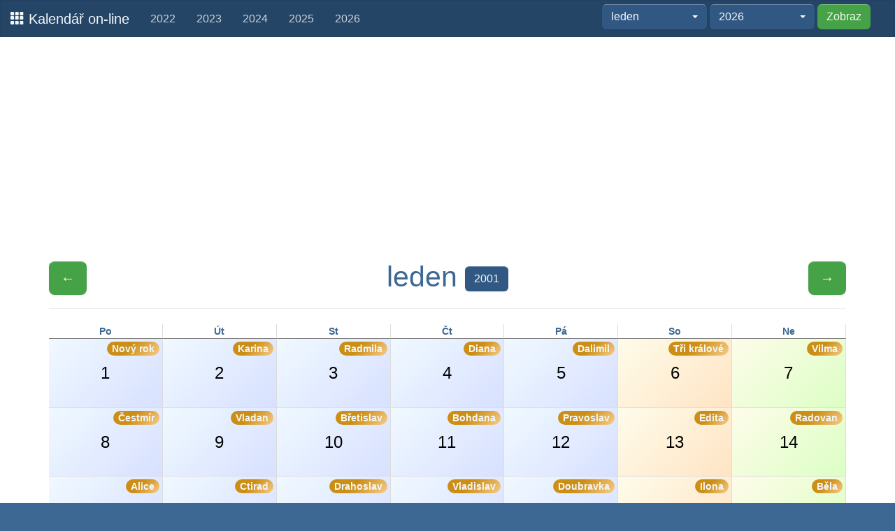

--- FILE ---
content_type: text/html; charset=UTF-8
request_url: https://klndr.cz/2001/01
body_size: 2736
content:
<!DOCTYPE html>
<html lang="cs">
<head>
    <meta http-equiv="content-type" content="text/html; charset=utf-8" />
    <meta http-equiv="content-language" content="cs" />
    <meta name="robots" content="all,follow" />
    <title>Kalendář leden 2001</title>
    <meta name="description" content="Přehledný on-line kalendář na leden 2001" />
	<meta property="og:description" content="Přehledný on-line kalendář na leden 2001" />
	<meta property="og:image" content="https://klndr.cz/img/cal_icon210.png">
	<meta name="twitter:card" content="summary" />
	<meta name="twitter:title" content="Kalendář leden 2001" />
	<meta name="twitter:description" content="Přehledný on-line kalendář včetně svátků. Roční i měsíční zobrazení." />
	<meta name="twitter:image" content="https://klndr.cz/img/cal_icon210.png" />	

    <link rel="shortcut icon" href="/img/favicon.ico">
    <link rel="apple-touch-icon-precomposed" sizes="114x114" href="/img/cal_icon114t.png">
    <link rel="apple-touch-icon-precomposed" sizes="72x72" href="/img/cal_icon72t.png">
    <link rel="apple-touch-icon-precomposed" href="/img/cal_icon57t.png">	
	
    <meta name="viewport" content="width=device-width, initial-scale=1.0">	

    <link href="/css/css.php" rel="stylesheet">
	
    <!-- link href="/css/1pxd.css" rel="stylesheet">
    <link rel="stylesheet" media="screen,projection" type="text/css" href="/css/responsive-calendar.css" />
    <link rel="stylesheet" media="screen,projection" type="text/css" href="/css/main.css" />
	<link href="/css/bootstrap-select.css" rel="stylesheet" -->		

<script> 
  var dataLayer = dataLayer || []; 
  dataLayer.push({
	'event':'gggSetup',
	'ggg': {
	  'ua':'UA-777783-29',
	  'aip':true,
	  'mkt':0,
	  'ads':1,
	  'cbar':1,
	  'col1':'#37373a',
	  'col2':'#22a31f',
	  'responsive':0
	}
  });
</script>
<!-- Google Tag Manager -->
<script>(function(w,d,s,l,i){w[l]=w[l]||[];w[l].push({'gtm.start':
new Date().getTime(),event:'gtm.js'});var f=d.getElementsByTagName(s)[0],
j=d.createElement(s),dl=l!='dataLayer'?'&l='+l:'';j.async=true;j.src=
'https://www.googletagmanager.com/gtm.js?id='+i+dl;f.parentNode.insertBefore(j,f);
})(window,document,'script','dataLayer','GTM-KRP4X9RT');</script>
<!-- End Google Tag Manager -->	


<script data-ad-client="ca-pub-3223762945901395" async src="https://pagead2.googlesyndication.com/pagead/js/adsbygoogle.js"></script>

	
	</head>
    <body data-spy="scroll" data-target="#onepxdeep_navbar">
<!-- Google Tag Manager (noscript) -->
<noscript><iframe src="https://www.googletagmanager.com/ns.html?id=GTM-KRP4X9RT"
height="0" width="0" style="display:none;visibility:hidden"></iframe></noscript>
<!-- End Google Tag Manager (noscript) -->	

	
        <nav id="onepxdeep_navbar" class="navbar navbar-fixed-top" role="navigation">
            <div class="navbar-header">
                <button type="button" class="navbar-toggle" data-toggle="collapse" data-target=".navbar-collapse">
                    <span class="sr-only">Menu</span>
                    <span class="icon-bar"></span>
                    <span class="icon-bar"></span>
                    <span class="icon-bar"></span>
                </button>
                <a class="navbar-brand" href="/"> <span class="glyphicon glyphicon-th"></span> Kalendář on-line</a>
            </div>

            <div id="onepxdeep_navbar_nav" class="collapse navbar-collapse">
<ul id="menu" class="nav navbar-nav">
<li>
	<a href="/2022" title="Kalendář 2022">2022</a>
</li>
<li>
	<a href="/2023" title="Kalendář 2023">2023</a>
</li>
<li>
	<a href="/2024" title="Kalendář 2024">2024</a>
</li>
<li>
	<a href="/2025" title="Kalendář 2025">2025</a>
</li>
<li>
	<a href="/2026" title="Kalendář 2026">2026</a>
</li>

</ul>


      <form class="navbar-form navbar-right" action="/calFormRedirect.php" method="get">
        <div class="form-group">
		
<select name="month" class="selectpicker" data-style="btn-default"><option value="0">--celý rok--</option><option value="1" selected="selected">leden</option><option value="2">únor</option><option value="3">březen</option><option value="4">duben</option><option value="5">květen</option><option value="6">červen</option><option value="7">červenec</option><option value="8">srpen</option><option value="9">září</option><option value="10">říjen</option><option value="11">listopad</option><option value="12">prosinec</option></select>
<select name="year" class="selectpicker" data-style="btn-default"><option value="2021">2021</option><option value="2022">2022</option><option value="2023">2023</option><option value="2024">2024</option><option value="2025">2025</option><option value="2026" selected="selected">2026</option><option value="2027">2027</option><option value="2028">2028</option><option value="2029">2029</option><option value="2030">2030</option></select>		
		
		 <button type="submit" class="btn btn-success">Zobraz</button>
        </div>


		
       
      </form>



            </div>
        </nav>	
﻿﻿﻿﻿<div class="container">
<div class="row">
<script async src="https://pagead2.googlesyndication.com/pagead/js/adsbygoogle.js"></script>
<!-- klndr - horizontal -->
<ins class="adsbygoogle"
     style="display:block"
     data-ad-client="ca-pub-3223762945901395"
     data-ad-slot="6902684345"
     data-ad-format="auto"
     data-full-width-responsive="true"></ins>
<script>
     (adsbygoogle = window.adsbygoogle || []).push({});
</script>
</div>
</div>		
		
<!-- page content -->
﻿﻿﻿﻿<div class="container">
<div class="responsive-calendar cal-month">
<div class="cal-header controls">
<span class="pull-left"><a href="/2000/12" class="btn btn-success btn-lg" title="Minulý měsíc">&larr;</a></span>
<h1>leden <a href="/2001/" class="btn btn-default" title="Kalendář 2001">2001</a></h1><span class="pull-right"><a href="/2001/02" class="btn btn-success btn-lg"" title="Další měsíc"> &rarr;</a></span>
</div><hr/>
<div class="day-headers">
<div class="day header">Po</div>
<div class="day header">Út</div>
<div class="day header">St</div>
<div class="day header">Čt</div>
<div class="day header">Pá</div>
<div class="day header">So</div>
<div class="day header">Ne</div>
</div>
<div class="days" data-group="days">
<div class="day calendar wd0"><a>1<span class='badge'>Nový rok</span></a></div>
<div class="day calendar wd1"><a>2<span class='badge'>Karina</span></a></div>
<div class="day calendar wd2"><a>3<span class='badge'>Radmila</span></a></div>
<div class="day calendar wd3"><a>4<span class='badge'>Diana</span></a></div>
<div class="day calendar wd4"><a>5<span class='badge'>Dalimil</span></a></div>
<div class="day calendar wd5"><a>6<span class='badge'>Tři králové</span></a></div>
<div class="day calendar wd6"><a>7<span class='badge'>Vilma</span></a></div>
<div class="day calendar wd0"><a>8<span class='badge'>Čestmír</span></a></div>
<div class="day calendar wd1"><a>9<span class='badge'>Vladan</span></a></div>
<div class="day calendar wd2"><a>10<span class='badge'>Břetislav</span></a></div>
<div class="day calendar wd3"><a>11<span class='badge'>Bohdana</span></a></div>
<div class="day calendar wd4"><a>12<span class='badge'>Pravoslav</span></a></div>
<div class="day calendar wd5"><a>13<span class='badge'>Edita</span></a></div>
<div class="day calendar wd6"><a>14<span class='badge'>Radovan</span></a></div>
<div class="day calendar wd0"><a>15<span class='badge'>Alice</span></a></div>
<div class="day calendar wd1"><a>16<span class='badge'>Ctirad</span></a></div>
<div class="day calendar wd2"><a>17<span class='badge'>Drahoslav</span></a></div>
<div class="day calendar wd3"><a>18<span class='badge'>Vladislav</span></a></div>
<div class="day calendar wd4"><a>19<span class='badge'>Doubravka</span></a></div>
<div class="day calendar wd5"><a>20<span class='badge'>Ilona</span></a></div>
<div class="day calendar wd6"><a>21<span class='badge'>Běla</span></a></div>
<div class="day calendar wd0"><a>22<span class='badge'>Slavomír</span></a></div>
<div class="day calendar wd1"><a>23<span class='badge'>Zdeněk</span></a></div>
<div class="day calendar wd2"><a>24<span class='badge'>Milena</span></a></div>
<div class="day calendar wd3"><a>25<span class='badge'>Miloš</span></a></div>
<div class="day calendar wd4"><a>26<span class='badge'>Zora</span></a></div>
<div class="day calendar wd5"><a>27<span class='badge'>Ingrid</span></a></div>
<div class="day calendar wd6"><a>28<span class='badge'>Otýlie</span></a></div>
<div class="day calendar wd0"><a>29<span class='badge'>Zdislava</span></a></div>
<div class="day calendar wd1"><a>30<span class='badge'>Robin</span></a></div>
<div class="day calendar wd2"><a>31<span class='badge'>Marika</span></a></div>
<div class="day calendar nd"><a>&nbsp;</a></div>
<div class="day calendar nd"><a>&nbsp;</a></div>
<div class="day calendar nd"><a>&nbsp;</a></div>
<div class="day calendar nd"><a>&nbsp;</a></div>
</div>
</div>


</div>


<!-- / page content -->

﻿﻿﻿﻿<div class="container">
<div class="row">
<script async src="https://pagead2.googlesyndication.com/pagead/js/adsbygoogle.js"></script>
<!-- klndr - horizontal -->
<ins class="adsbygoogle"
     style="display:block"
     data-ad-client="ca-pub-3223762945901395"
     data-ad-slot="6902684345"
     data-ad-format="auto"
     data-full-width-responsive="true"></ins>
<script>
     (adsbygoogle = window.adsbygoogle || []).push({});
</script>
</div>
</div>


        <div class="sectional color1a" style="margin-top:60px">
            <div class="container">
                <div class="row section">
                    <div class="col-xs-10 col-xs-offset-1 col-lg-12 col-lg-offset-0">
                        <div class="color4">
                            <div class="row">
							
							<div class="fb-like" data-width="200" data-layout="button" data-action="like" data-show-faces="false" data-share="true">

                                    <h4><em>Kalendář on-line</em>  &mdash; klndr.cz &nbsp; </h4>
							
                            <div class="clearfix"></div>
                        </div>
                    </div>
                </div><!--row-->
            </div>
        </div>

	<script type="text/javascript" src="https://code.jquery.com/jquery-2.1.1.min.js"></script>
    <script src="/js/js.php" type="text/javascript"></script>

</body>
</html>


--- FILE ---
content_type: text/html; charset=utf-8
request_url: https://www.google.com/recaptcha/api2/aframe
body_size: 266
content:
<!DOCTYPE HTML><html><head><meta http-equiv="content-type" content="text/html; charset=UTF-8"></head><body><script nonce="jChfRohCawkyRCBuSIe8Xw">/** Anti-fraud and anti-abuse applications only. See google.com/recaptcha */ try{var clients={'sodar':'https://pagead2.googlesyndication.com/pagead/sodar?'};window.addEventListener("message",function(a){try{if(a.source===window.parent){var b=JSON.parse(a.data);var c=clients[b['id']];if(c){var d=document.createElement('img');d.src=c+b['params']+'&rc='+(localStorage.getItem("rc::a")?sessionStorage.getItem("rc::b"):"");window.document.body.appendChild(d);sessionStorage.setItem("rc::e",parseInt(sessionStorage.getItem("rc::e")||0)+1);localStorage.setItem("rc::h",'1768412725183');}}}catch(b){}});window.parent.postMessage("_grecaptcha_ready", "*");}catch(b){}</script></body></html>

--- FILE ---
content_type: text/css;charset=UTF-8
request_url: https://klndr.cz/css/css.php
body_size: 26820
content:
/*! normalize.css v3.0.1 | MIT License | git.io/normalize */html{font-family:sans-serif;-ms-text-size-adjust:100%;-webkit-text-size-adjust:100%}body{margin:0}article,aside,details,figcaption,figure,footer,header,hgroup,main,nav,section,summary{display:block}audio,canvas,progress,video{display:inline-block;vertical-align:baseline}audio:not([controls]){display:none;height:0}[hidden],template{display:none}a{background:transparent}a:active,a:hover{outline:0}abbr[title]{border-bottom:1px dotted}b,strong{font-weight:700}dfn{font-style:italic}h1{font-size:2em;margin:.67em 0}mark{background:#ff0;color:#000}small{font-size:80%}sub,sup{font-size:75%;line-height:0;position:relative;vertical-align:baseline}sup{top:-.5em}sub{bottom:-.25em}img{border:0}svg:not(:root){overflow:hidden}figure{margin:1em 40px}hr{-moz-box-sizing:content-box;box-sizing:content-box;height:0}pre{overflow:auto}code,kbd,pre,samp{font-family:monospace,monospace;font-size:1em}button,input,optgroup,select,textarea{color:inherit;font:inherit;margin:0}button{overflow:visible}button,select{text-transform:none}button,html input[type=button],input[type=reset],input[type=submit]{-webkit-appearance:button;cursor:pointer}button[disabled],html input[disabled]{cursor:default}button::-moz-focus-inner,input::-moz-focus-inner{border:0;padding:0}input{line-height:normal}input[type=checkbox],input[type=radio]{box-sizing:border-box;padding:0}input[type=number]::-webkit-inner-spin-button,input[type=number]::-webkit-outer-spin-button{height:auto}input[type=search]{-webkit-appearance:textfield;-moz-box-sizing:content-box;-webkit-box-sizing:content-box;box-sizing:content-box}input[type=search]::-webkit-search-cancel-button,input[type=search]::-webkit-search-decoration{-webkit-appearance:none}fieldset{border:1px solid silver;margin:0 2px;padding:.35em .625em .75em}legend{border:0;padding:0}textarea{overflow:auto}optgroup{font-weight:700}table{border-collapse:collapse;border-spacing:0}td,th{padding:0}@media print{*{text-shadow:none!important;color:#000!important;background:transparent!important;box-shadow:none!important}a,a:visited{text-decoration:underline}a[href]:after{content:" (" attr(href) ")"}abbr[title]:after{content:" (" attr(title) ")"}a[href^="javascript:"]:after,a[href^="#"]:after{content:""}pre,blockquote{border:1px solid #999;page-break-inside:avoid}thead{display:table-header-group}tr,img{page-break-inside:avoid}img{max-width:100%!important}p,h2,h3{orphans:3;widows:3}h2,h3{page-break-after:avoid}select{background:#fff!important}.navbar{display:none}.table td,.table th{background-color:#fff!important}.btn>.caret,.dropup>.btn>.caret{border-top-color:#000!important}.label{border:1px solid #000}.table{border-collapse:collapse!important}.table-bordered th,.table-bordered td{border:1px solid #ddd!important}}@font-face{font-family:'Glyphicons Halflings';src:url(../fonts/glyphicons-halflings-regular.eot);src:url(../fonts/glyphicons-halflings-regular.eot?#iefix) format('embedded-opentype'),url(../fonts/glyphicons-halflings-regular.woff) format('woff'),url(../fonts/glyphicons-halflings-regular.ttf) format('truetype'),url(../fonts/glyphicons-halflings-regular.svg#glyphicons_halflingsregular) format('svg')}.glyphicon{position:relative;top:1px;display:inline-block;font-family:'Glyphicons Halflings';font-style:normal;font-weight:400;line-height:1;-webkit-font-smoothing:antialiased;-moz-osx-font-smoothing:grayscale}.glyphicon-asterisk:before{content:"\2a"}.glyphicon-plus:before{content:"\2b"}.glyphicon-euro:before{content:"\20ac"}.glyphicon-minus:before{content:"\2212"}.glyphicon-cloud:before{content:"\2601"}.glyphicon-envelope:before{content:"\2709"}.glyphicon-pencil:before{content:"\270f"}.glyphicon-glass:before{content:"\e001"}.glyphicon-music:before{content:"\e002"}.glyphicon-search:before{content:"\e003"}.glyphicon-heart:before{content:"\e005"}.glyphicon-star:before{content:"\e006"}.glyphicon-star-empty:before{content:"\e007"}.glyphicon-user:before{content:"\e008"}.glyphicon-film:before{content:"\e009"}.glyphicon-th-large:before{content:"\e010"}.glyphicon-th:before{content:"\e011"}.glyphicon-th-list:before{content:"\e012"}.glyphicon-ok:before{content:"\e013"}.glyphicon-remove:before{content:"\e014"}.glyphicon-zoom-in:before{content:"\e015"}.glyphicon-zoom-out:before{content:"\e016"}.glyphicon-off:before{content:"\e017"}.glyphicon-signal:before{content:"\e018"}.glyphicon-cog:before{content:"\e019"}.glyphicon-trash:before{content:"\e020"}.glyphicon-home:before{content:"\e021"}.glyphicon-file:before{content:"\e022"}.glyphicon-time:before{content:"\e023"}.glyphicon-road:before{content:"\e024"}.glyphicon-download-alt:before{content:"\e025"}.glyphicon-download:before{content:"\e026"}.glyphicon-upload:before{content:"\e027"}.glyphicon-inbox:before{content:"\e028"}.glyphicon-play-circle:before{content:"\e029"}.glyphicon-repeat:before{content:"\e030"}.glyphicon-refresh:before{content:"\e031"}.glyphicon-list-alt:before{content:"\e032"}.glyphicon-lock:before{content:"\e033"}.glyphicon-flag:before{content:"\e034"}.glyphicon-headphones:before{content:"\e035"}.glyphicon-volume-off:before{content:"\e036"}.glyphicon-volume-down:before{content:"\e037"}.glyphicon-volume-up:before{content:"\e038"}.glyphicon-qrcode:before{content:"\e039"}.glyphicon-barcode:before{content:"\e040"}.glyphicon-tag:before{content:"\e041"}.glyphicon-tags:before{content:"\e042"}.glyphicon-book:before{content:"\e043"}.glyphicon-bookmark:before{content:"\e044"}.glyphicon-print:before{content:"\e045"}.glyphicon-camera:before{content:"\e046"}.glyphicon-font:before{content:"\e047"}.glyphicon-bold:before{content:"\e048"}.glyphicon-italic:before{content:"\e049"}.glyphicon-text-height:before{content:"\e050"}.glyphicon-text-width:before{content:"\e051"}.glyphicon-align-left:before{content:"\e052"}.glyphicon-align-center:before{content:"\e053"}.glyphicon-align-right:before{content:"\e054"}.glyphicon-align-justify:before{content:"\e055"}.glyphicon-list:before{content:"\e056"}.glyphicon-indent-left:before{content:"\e057"}.glyphicon-indent-right:before{content:"\e058"}.glyphicon-facetime-video:before{content:"\e059"}.glyphicon-picture:before{content:"\e060"}.glyphicon-map-marker:before{content:"\e062"}.glyphicon-adjust:before{content:"\e063"}.glyphicon-tint:before{content:"\e064"}.glyphicon-edit:before{content:"\e065"}.glyphicon-share:before{content:"\e066"}.glyphicon-check:before{content:"\e067"}.glyphicon-move:before{content:"\e068"}.glyphicon-step-backward:before{content:"\e069"}.glyphicon-fast-backward:before{content:"\e070"}.glyphicon-backward:before{content:"\e071"}.glyphicon-play:before{content:"\e072"}.glyphicon-pause:before{content:"\e073"}.glyphicon-stop:before{content:"\e074"}.glyphicon-forward:before{content:"\e075"}.glyphicon-fast-forward:before{content:"\e076"}.glyphicon-step-forward:before{content:"\e077"}.glyphicon-eject:before{content:"\e078"}.glyphicon-chevron-left:before{content:"\e079"}.glyphicon-chevron-right:before{content:"\e080"}.glyphicon-plus-sign:before{content:"\e081"}.glyphicon-minus-sign:before{content:"\e082"}.glyphicon-remove-sign:before{content:"\e083"}.glyphicon-ok-sign:before{content:"\e084"}.glyphicon-question-sign:before{content:"\e085"}.glyphicon-info-sign:before{content:"\e086"}.glyphicon-screenshot:before{content:"\e087"}.glyphicon-remove-circle:before{content:"\e088"}.glyphicon-ok-circle:before{content:"\e089"}.glyphicon-ban-circle:before{content:"\e090"}.glyphicon-arrow-left:before{content:"\e091"}.glyphicon-arrow-right:before{content:"\e092"}.glyphicon-arrow-up:before{content:"\e093"}.glyphicon-arrow-down:before{content:"\e094"}.glyphicon-share-alt:before{content:"\e095"}.glyphicon-resize-full:before{content:"\e096"}.glyphicon-resize-small:before{content:"\e097"}.glyphicon-exclamation-sign:before{content:"\e101"}.glyphicon-gift:before{content:"\e102"}.glyphicon-leaf:before{content:"\e103"}.glyphicon-fire:before{content:"\e104"}.glyphicon-eye-open:before{content:"\e105"}.glyphicon-eye-close:before{content:"\e106"}.glyphicon-warning-sign:before{content:"\e107"}.glyphicon-plane:before{content:"\e108"}.glyphicon-calendar:before{content:"\e109"}.glyphicon-random:before{content:"\e110"}.glyphicon-comment:before{content:"\e111"}.glyphicon-magnet:before{content:"\e112"}.glyphicon-chevron-up:before{content:"\e113"}.glyphicon-chevron-down:before{content:"\e114"}.glyphicon-retweet:before{content:"\e115"}.glyphicon-shopping-cart:before{content:"\e116"}.glyphicon-folder-close:before{content:"\e117"}.glyphicon-folder-open:before{content:"\e118"}.glyphicon-resize-vertical:before{content:"\e119"}.glyphicon-resize-horizontal:before{content:"\e120"}.glyphicon-hdd:before{content:"\e121"}.glyphicon-bullhorn:before{content:"\e122"}.glyphicon-bell:before{content:"\e123"}.glyphicon-certificate:before{content:"\e124"}.glyphicon-thumbs-up:before{content:"\e125"}.glyphicon-thumbs-down:before{content:"\e126"}.glyphicon-hand-right:before{content:"\e127"}.glyphicon-hand-left:before{content:"\e128"}.glyphicon-hand-up:before{content:"\e129"}.glyphicon-hand-down:before{content:"\e130"}.glyphicon-circle-arrow-right:before{content:"\e131"}.glyphicon-circle-arrow-left:before{content:"\e132"}.glyphicon-circle-arrow-up:before{content:"\e133"}.glyphicon-circle-arrow-down:before{content:"\e134"}.glyphicon-globe:before{content:"\e135"}.glyphicon-wrench:before{content:"\e136"}.glyphicon-tasks:before{content:"\e137"}.glyphicon-filter:before{content:"\e138"}.glyphicon-briefcase:before{content:"\e139"}.glyphicon-fullscreen:before{content:"\e140"}.glyphicon-dashboard:before{content:"\e141"}.glyphicon-paperclip:before{content:"\e142"}.glyphicon-heart-empty:before{content:"\e143"}.glyphicon-link:before{content:"\e144"}.glyphicon-phone:before{content:"\e145"}.glyphicon-pushpin:before{content:"\e146"}.glyphicon-usd:before{content:"\e148"}.glyphicon-gbp:before{content:"\e149"}.glyphicon-sort:before{content:"\e150"}.glyphicon-sort-by-alphabet:before{content:"\e151"}.glyphicon-sort-by-alphabet-alt:before{content:"\e152"}.glyphicon-sort-by-order:before{content:"\e153"}.glyphicon-sort-by-order-alt:before{content:"\e154"}.glyphicon-sort-by-attributes:before{content:"\e155"}.glyphicon-sort-by-attributes-alt:before{content:"\e156"}.glyphicon-unchecked:before{content:"\e157"}.glyphicon-expand:before{content:"\e158"}.glyphicon-collapse-down:before{content:"\e159"}.glyphicon-collapse-up:before{content:"\e160"}.glyphicon-log-in:before{content:"\e161"}.glyphicon-flash:before{content:"\e162"}.glyphicon-log-out:before{content:"\e163"}.glyphicon-new-window:before{content:"\e164"}.glyphicon-record:before{content:"\e165"}.glyphicon-save:before{content:"\e166"}.glyphicon-open:before{content:"\e167"}.glyphicon-saved:before{content:"\e168"}.glyphicon-import:before{content:"\e169"}.glyphicon-export:before{content:"\e170"}.glyphicon-send:before{content:"\e171"}.glyphicon-floppy-disk:before{content:"\e172"}.glyphicon-floppy-saved:before{content:"\e173"}.glyphicon-floppy-remove:before{content:"\e174"}.glyphicon-floppy-save:before{content:"\e175"}.glyphicon-floppy-open:before{content:"\e176"}.glyphicon-credit-card:before{content:"\e177"}.glyphicon-transfer:before{content:"\e178"}.glyphicon-cutlery:before{content:"\e179"}.glyphicon-header:before{content:"\e180"}.glyphicon-compressed:before{content:"\e181"}.glyphicon-earphone:before{content:"\e182"}.glyphicon-phone-alt:before{content:"\e183"}.glyphicon-tower:before{content:"\e184"}.glyphicon-stats:before{content:"\e185"}.glyphicon-sd-video:before{content:"\e186"}.glyphicon-hd-video:before{content:"\e187"}.glyphicon-subtitles:before{content:"\e188"}.glyphicon-sound-stereo:before{content:"\e189"}.glyphicon-sound-dolby:before{content:"\e190"}.glyphicon-sound-5-1:before{content:"\e191"}.glyphicon-sound-6-1:before{content:"\e192"}.glyphicon-sound-7-1:before{content:"\e193"}.glyphicon-copyright-mark:before{content:"\e194"}.glyphicon-registration-mark:before{content:"\e195"}.glyphicon-cloud-download:before{content:"\e197"}.glyphicon-cloud-upload:before{content:"\e198"}.glyphicon-tree-conifer:before{content:"\e199"}.glyphicon-tree-deciduous:before{content:"\e200"}*{-webkit-box-sizing:border-box;-moz-box-sizing:border-box;box-sizing:border-box}:before,:after{-webkit-box-sizing:border-box;-moz-box-sizing:border-box;box-sizing:border-box}html{font-size:10px;-webkit-tap-highlight-color:rgba(0,0,0,0)}body{font-family:"Helvetica Neue",Helvetica,Arial,sans-serif;font-size:16px;line-height:1.428571429;color:#333;background-color:#3e6894}input,button,select,textarea{font-family:inherit;font-size:inherit;line-height:inherit}a{color:#3b668c;text-decoration:none}a:hover,a:focus{color:#243f56;text-decoration:underline}a:focus{outline:thin dotted;outline:5px auto -webkit-focus-ring-color;outline-offset:-2px}figure{margin:0}img{vertical-align:middle}.img-responsive,.thumbnail>img,.thumbnail a>img,.carousel-inner>.item>img,.carousel-inner>.item>a>img{display:block;width:100% \9;max-width:100%;height:auto}.img-rounded{border-radius:8px}.img-thumbnail{padding:4px;line-height:1.428571429;background-color:#3e6894;border:1px solid #ddd;border-radius:6px;-webkit-transition:all .2s ease-in-out;-o-transition:all .2s ease-in-out;transition:all .2s ease-in-out;display:inline-block;width:100% \9;max-width:100%;height:auto}.img-circle{border-radius:50%}hr{margin-top:22px;margin-bottom:22px;border:0;border-top:1px solid #eee}.sr-only{position:absolute;width:1px;height:1px;margin:-1px;padding:0;overflow:hidden;clip:rect(0,0,0,0);border:0}.sr-only-focusable:active,.sr-only-focusable:focus{position:static;width:auto;height:auto;margin:0;overflow:visible;clip:auto}h1,h2,h3,h4,h5,h6,.h1,.h2,.h3,.h4,.h5,.h6{font-family:inherit;font-weight:500;line-height:1.1;color:inherit}h1 small,h2 small,h3 small,h4 small,h5 small,h6 small,.h1 small,.h2 small,.h3 small,.h4 small,.h5 small,.h6 small,h1 .small,h2 .small,h3 .small,h4 .small,h5 .small,h6 .small,.h1 .small,.h2 .small,.h3 .small,.h4 .small,.h5 .small,.h6 .small{font-weight:400;line-height:1;color:#777}h1,.h1,h2,.h2,h3,.h3{margin-top:22px;margin-bottom:11px}h1 small,.h1 small,h2 small,.h2 small,h3 small,.h3 small,h1 .small,.h1 .small,h2 .small,.h2 .small,h3 .small,.h3 .small{font-size:65%}h4,.h4,h5,.h5,h6,.h6{margin-top:11px;margin-bottom:11px}h4 small,.h4 small,h5 small,.h5 small,h6 small,.h6 small,h4 .small,.h4 .small,h5 .small,.h5 .small,h6 .small,.h6 .small{font-size:75%}h1,.h1{font-size:41px}h2,.h2{font-size:34px}h3,.h3{font-size:28px}h4,.h4{font-size:20px}h5,.h5{font-size:16px}h6,.h6{font-size:14px}p{margin:0 0 11px}.lead{margin-bottom:22px;font-size:18px;font-weight:300;line-height:1.4}@media (min-width:768px){.lead{font-size:24px}}small,.small{font-size:87%}cite{font-style:normal}mark,.mark{background-color:#fcf8e3;padding:.2em}.text-left{text-align:left}.text-right{text-align:right}.text-center{text-align:center}.text-justify{text-align:justify}.text-nowrap{white-space:nowrap}.text-lowercase{text-transform:lowercase}.text-uppercase{text-transform:uppercase}.text-capitalize{text-transform:capitalize}.text-muted{color:#777}.text-primary{color:#3b668c}a.text-primary:hover{color:#2c4c68}.text-success{color:#3c763d}a.text-success:hover{color:#2b542c}.text-info{color:#31708f}a.text-info:hover{color:#245269}.text-warning{color:#8a6d3b}a.text-warning:hover{color:#66512c}.text-danger{color:#a94442}a.text-danger:hover{color:#843534}.bg-primary{color:#fff;background-color:#3b668c}a.bg-primary:hover{background-color:#2c4c68}.bg-success{background-color:#dff0d8}a.bg-success:hover{background-color:#c1e2b3}.bg-info{background-color:#d9edf7}a.bg-info:hover{background-color:#afd9ee}.bg-warning{background-color:#fcf8e3}a.bg-warning:hover{background-color:#f7ecb5}.bg-danger{background-color:#f2dede}a.bg-danger:hover{background-color:#e4b9b9}.page-header{padding-bottom:10px;margin:44px 0 22px;border-bottom:1px solid #eee}ul,ol{margin-top:0;margin-bottom:11px}ul ul,ol ul,ul ol,ol ol{margin-bottom:0}.list-unstyled{padding-left:0;list-style:none}.list-inline{padding-left:0;list-style:none;margin-left:-5px}.list-inline>li{display:inline-block;padding-left:5px;padding-right:5px}dl{margin-top:0;margin-bottom:22px}dt,dd{line-height:1.428571429}dt{font-weight:700}dd{margin-left:0}@media (min-width:768px){.dl-horizontal dt{float:left;width:160px;clear:left;text-align:right;overflow:hidden;text-overflow:ellipsis;white-space:nowrap}.dl-horizontal dd{margin-left:180px}}abbr[title],abbr[data-original-title]{cursor:help;border-bottom:1px dotted #777}.initialism{font-size:90%;text-transform:uppercase}blockquote{padding:11px 22px;margin:0 0 22px;font-size:20px;border-left:5px solid #eee}blockquote p:last-child,blockquote ul:last-child,blockquote ol:last-child{margin-bottom:0}blockquote footer,blockquote small,blockquote .small{display:block;font-size:80%;line-height:1.428571429;color:#777}blockquote footer:before,blockquote small:before,blockquote .small:before{content:'\2014 \00A0'}.blockquote-reverse,blockquote.pull-right{padding-right:15px;padding-left:0;border-right:5px solid #eee;border-left:0;text-align:right}.blockquote-reverse footer:before,blockquote.pull-right footer:before,.blockquote-reverse small:before,blockquote.pull-right small:before,.blockquote-reverse .small:before,blockquote.pull-right .small:before{content:''}.blockquote-reverse footer:after,blockquote.pull-right footer:after,.blockquote-reverse small:after,blockquote.pull-right small:after,.blockquote-reverse .small:after,blockquote.pull-right .small:after{content:'\00A0 \2014'}blockquote:before,blockquote:after{content:""}address{margin-bottom:22px;font-style:normal;line-height:1.428571429}code,kbd,pre,samp{font-family:Menlo,Monaco,Consolas,"Courier New",monospace}code{padding:2px 4px;font-size:90%;color:#c7254e;background-color:#f9f2f4;border-radius:6px}kbd{padding:2px 4px;font-size:90%;color:#fff;background-color:#333;border-radius:4px;box-shadow:inset 0 -1px 0 rgba(0,0,0,.25)}kbd kbd{padding:0;font-size:100%;box-shadow:none}pre{display:block;padding:10.5px;margin:0 0 11px;font-size:15px;line-height:1.428571429;word-break:break-all;word-wrap:break-word;color:#333;background-color:#f5f5f5;border:1px solid #ccc;border-radius:6px}pre code{padding:0;font-size:inherit;color:inherit;white-space:pre-wrap;background-color:transparent;border-radius:0}.pre-scrollable{max-height:340px;overflow-y:scroll}.container{margin-right:auto;margin-left:auto;padding-left:15px;padding-right:15px}@media (min-width:768px){.container{width:750px}}@media (min-width:992px){.container{width:970px}}@media (min-width:1200px){.container{width:1170px}}.container-fluid{margin-right:auto;margin-left:auto;padding-left:15px;padding-right:15px}.row{margin-left:-15px;margin-right:-15px}.col-xs-1,.col-sm-1,.col-md-1,.col-lg-1,.col-xs-2,.col-sm-2,.col-md-2,.col-lg-2,.col-xs-3,.col-sm-3,.col-md-3,.col-lg-3,.col-xs-4,.col-sm-4,.col-md-4,.col-lg-4,.col-xs-5,.col-sm-5,.col-md-5,.col-lg-5,.col-xs-6,.col-sm-6,.col-md-6,.col-lg-6,.col-xs-7,.col-sm-7,.col-md-7,.col-lg-7,.col-xs-8,.col-sm-8,.col-md-8,.col-lg-8,.col-xs-9,.col-sm-9,.col-md-9,.col-lg-9,.col-xs-10,.col-sm-10,.col-md-10,.col-lg-10,.col-xs-11,.col-sm-11,.col-md-11,.col-lg-11,.col-xs-12,.col-sm-12,.col-md-12,.col-lg-12{position:relative;min-height:1px;padding-left:15px;padding-right:15px}.col-xs-1,.col-xs-2,.col-xs-3,.col-xs-4,.col-xs-5,.col-xs-6,.col-xs-7,.col-xs-8,.col-xs-9,.col-xs-10,.col-xs-11,.col-xs-12{float:left}.col-xs-12{width:100%}.col-xs-11{width:91.66666666666666%}.col-xs-10{width:83.33333333333334%}.col-xs-9{width:75%}.col-xs-8{width:66.66666666666666%}.col-xs-7{width:58.333333333333336%}.col-xs-6{width:50%}.col-xs-5{width:41.66666666666667%}.col-xs-4{width:33.33333333333333%}.col-xs-3{width:25%}.col-xs-2{width:16.666666666666664%}.col-xs-1{width:8.333333333333332%}.col-xs-pull-12{right:100%}.col-xs-pull-11{right:91.66666666666666%}.col-xs-pull-10{right:83.33333333333334%}.col-xs-pull-9{right:75%}.col-xs-pull-8{right:66.66666666666666%}.col-xs-pull-7{right:58.333333333333336%}.col-xs-pull-6{right:50%}.col-xs-pull-5{right:41.66666666666667%}.col-xs-pull-4{right:33.33333333333333%}.col-xs-pull-3{right:25%}.col-xs-pull-2{right:16.666666666666664%}.col-xs-pull-1{right:8.333333333333332%}.col-xs-pull-0{right:auto}.col-xs-push-12{left:100%}.col-xs-push-11{left:91.66666666666666%}.col-xs-push-10{left:83.33333333333334%}.col-xs-push-9{left:75%}.col-xs-push-8{left:66.66666666666666%}.col-xs-push-7{left:58.333333333333336%}.col-xs-push-6{left:50%}.col-xs-push-5{left:41.66666666666667%}.col-xs-push-4{left:33.33333333333333%}.col-xs-push-3{left:25%}.col-xs-push-2{left:16.666666666666664%}.col-xs-push-1{left:8.333333333333332%}.col-xs-push-0{left:auto}.col-xs-offset-12{margin-left:100%}.col-xs-offset-11{margin-left:91.66666666666666%}.col-xs-offset-10{margin-left:83.33333333333334%}.col-xs-offset-9{margin-left:75%}.col-xs-offset-8{margin-left:66.66666666666666%}.col-xs-offset-7{margin-left:58.333333333333336%}.col-xs-offset-6{margin-left:50%}.col-xs-offset-5{margin-left:41.66666666666667%}.col-xs-offset-4{margin-left:33.33333333333333%}.col-xs-offset-3{margin-left:25%}.col-xs-offset-2{margin-left:16.666666666666664%}.col-xs-offset-1{margin-left:8.333333333333332%}.col-xs-offset-0{margin-left:0}@media (min-width:768px){.col-sm-1,.col-sm-2,.col-sm-3,.col-sm-4,.col-sm-5,.col-sm-6,.col-sm-7,.col-sm-8,.col-sm-9,.col-sm-10,.col-sm-11,.col-sm-12{float:left}.col-sm-12{width:100%}.col-sm-11{width:91.66666666666666%}.col-sm-10{width:83.33333333333334%}.col-sm-9{width:75%}.col-sm-8{width:66.66666666666666%}.col-sm-7{width:58.333333333333336%}.col-sm-6{width:50%}.col-sm-5{width:41.66666666666667%}.col-sm-4{width:33.33333333333333%}.col-sm-3{width:25%}.col-sm-2{width:16.666666666666664%}.col-sm-1{width:8.333333333333332%}.col-sm-pull-12{right:100%}.col-sm-pull-11{right:91.66666666666666%}.col-sm-pull-10{right:83.33333333333334%}.col-sm-pull-9{right:75%}.col-sm-pull-8{right:66.66666666666666%}.col-sm-pull-7{right:58.333333333333336%}.col-sm-pull-6{right:50%}.col-sm-pull-5{right:41.66666666666667%}.col-sm-pull-4{right:33.33333333333333%}.col-sm-pull-3{right:25%}.col-sm-pull-2{right:16.666666666666664%}.col-sm-pull-1{right:8.333333333333332%}.col-sm-pull-0{right:auto}.col-sm-push-12{left:100%}.col-sm-push-11{left:91.66666666666666%}.col-sm-push-10{left:83.33333333333334%}.col-sm-push-9{left:75%}.col-sm-push-8{left:66.66666666666666%}.col-sm-push-7{left:58.333333333333336%}.col-sm-push-6{left:50%}.col-sm-push-5{left:41.66666666666667%}.col-sm-push-4{left:33.33333333333333%}.col-sm-push-3{left:25%}.col-sm-push-2{left:16.666666666666664%}.col-sm-push-1{left:8.333333333333332%}.col-sm-push-0{left:auto}.col-sm-offset-12{margin-left:100%}.col-sm-offset-11{margin-left:91.66666666666666%}.col-sm-offset-10{margin-left:83.33333333333334%}.col-sm-offset-9{margin-left:75%}.col-sm-offset-8{margin-left:66.66666666666666%}.col-sm-offset-7{margin-left:58.333333333333336%}.col-sm-offset-6{margin-left:50%}.col-sm-offset-5{margin-left:41.66666666666667%}.col-sm-offset-4{margin-left:33.33333333333333%}.col-sm-offset-3{margin-left:25%}.col-sm-offset-2{margin-left:16.666666666666664%}.col-sm-offset-1{margin-left:8.333333333333332%}.col-sm-offset-0{margin-left:0}}@media (min-width:992px){.col-md-1,.col-md-2,.col-md-3,.col-md-4,.col-md-5,.col-md-6,.col-md-7,.col-md-8,.col-md-9,.col-md-10,.col-md-11,.col-md-12{float:left}.col-md-12{width:100%}.col-md-11{width:91.66666666666666%}.col-md-10{width:83.33333333333334%}.col-md-9{width:75%}.col-md-8{width:66.66666666666666%}.col-md-7{width:58.333333333333336%}.col-md-6{width:50%}.col-md-5{width:41.66666666666667%}.col-md-4{width:33.33333333333333%}.col-md-3{width:25%}.col-md-2{width:16.666666666666664%}.col-md-1{width:8.333333333333332%}.col-md-pull-12{right:100%}.col-md-pull-11{right:91.66666666666666%}.col-md-pull-10{right:83.33333333333334%}.col-md-pull-9{right:75%}.col-md-pull-8{right:66.66666666666666%}.col-md-pull-7{right:58.333333333333336%}.col-md-pull-6{right:50%}.col-md-pull-5{right:41.66666666666667%}.col-md-pull-4{right:33.33333333333333%}.col-md-pull-3{right:25%}.col-md-pull-2{right:16.666666666666664%}.col-md-pull-1{right:8.333333333333332%}.col-md-pull-0{right:auto}.col-md-push-12{left:100%}.col-md-push-11{left:91.66666666666666%}.col-md-push-10{left:83.33333333333334%}.col-md-push-9{left:75%}.col-md-push-8{left:66.66666666666666%}.col-md-push-7{left:58.333333333333336%}.col-md-push-6{left:50%}.col-md-push-5{left:41.66666666666667%}.col-md-push-4{left:33.33333333333333%}.col-md-push-3{left:25%}.col-md-push-2{left:16.666666666666664%}.col-md-push-1{left:8.333333333333332%}.col-md-push-0{left:auto}.col-md-offset-12{margin-left:100%}.col-md-offset-11{margin-left:91.66666666666666%}.col-md-offset-10{margin-left:83.33333333333334%}.col-md-offset-9{margin-left:75%}.col-md-offset-8{margin-left:66.66666666666666%}.col-md-offset-7{margin-left:58.333333333333336%}.col-md-offset-6{margin-left:50%}.col-md-offset-5{margin-left:41.66666666666667%}.col-md-offset-4{margin-left:33.33333333333333%}.col-md-offset-3{margin-left:25%}.col-md-offset-2{margin-left:16.666666666666664%}.col-md-offset-1{margin-left:8.333333333333332%}.col-md-offset-0{margin-left:0}}@media (min-width:1200px){.col-lg-1,.col-lg-2,.col-lg-3,.col-lg-4,.col-lg-5,.col-lg-6,.col-lg-7,.col-lg-8,.col-lg-9,.col-lg-10,.col-lg-11,.col-lg-12{float:left}.col-lg-12{width:100%}.col-lg-11{width:91.66666666666666%}.col-lg-10{width:83.33333333333334%}.col-lg-9{width:75%}.col-lg-8{width:66.66666666666666%}.col-lg-7{width:58.333333333333336%}.col-lg-6{width:50%}.col-lg-5{width:41.66666666666667%}.col-lg-4{width:33.33333333333333%}.col-lg-3{width:25%}.col-lg-2{width:16.666666666666664%}.col-lg-1{width:8.333333333333332%}.col-lg-pull-12{right:100%}.col-lg-pull-11{right:91.66666666666666%}.col-lg-pull-10{right:83.33333333333334%}.col-lg-pull-9{right:75%}.col-lg-pull-8{right:66.66666666666666%}.col-lg-pull-7{right:58.333333333333336%}.col-lg-pull-6{right:50%}.col-lg-pull-5{right:41.66666666666667%}.col-lg-pull-4{right:33.33333333333333%}.col-lg-pull-3{right:25%}.col-lg-pull-2{right:16.666666666666664%}.col-lg-pull-1{right:8.333333333333332%}.col-lg-pull-0{right:auto}.col-lg-push-12{left:100%}.col-lg-push-11{left:91.66666666666666%}.col-lg-push-10{left:83.33333333333334%}.col-lg-push-9{left:75%}.col-lg-push-8{left:66.66666666666666%}.col-lg-push-7{left:58.333333333333336%}.col-lg-push-6{left:50%}.col-lg-push-5{left:41.66666666666667%}.col-lg-push-4{left:33.33333333333333%}.col-lg-push-3{left:25%}.col-lg-push-2{left:16.666666666666664%}.col-lg-push-1{left:8.333333333333332%}.col-lg-push-0{left:auto}.col-lg-offset-12{margin-left:100%}.col-lg-offset-11{margin-left:91.66666666666666%}.col-lg-offset-10{margin-left:83.33333333333334%}.col-lg-offset-9{margin-left:75%}.col-lg-offset-8{margin-left:66.66666666666666%}.col-lg-offset-7{margin-left:58.333333333333336%}.col-lg-offset-6{margin-left:50%}.col-lg-offset-5{margin-left:41.66666666666667%}.col-lg-offset-4{margin-left:33.33333333333333%}.col-lg-offset-3{margin-left:25%}.col-lg-offset-2{margin-left:16.666666666666664%}.col-lg-offset-1{margin-left:8.333333333333332%}.col-lg-offset-0{margin-left:0}}table{background-color:transparent}th{text-align:left}.table{width:100%;max-width:100%;margin-bottom:22px}.table>thead>tr>th,.table>tbody>tr>th,.table>tfoot>tr>th,.table>thead>tr>td,.table>tbody>tr>td,.table>tfoot>tr>td{padding:8px;line-height:1.428571429;vertical-align:top;border-top:1px solid transparent}.table>thead>tr>th{vertical-align:bottom;border-bottom:2px solid transparent}.table>caption+thead>tr:first-child>th,.table>colgroup+thead>tr:first-child>th,.table>thead:first-child>tr:first-child>th,.table>caption+thead>tr:first-child>td,.table>colgroup+thead>tr:first-child>td,.table>thead:first-child>tr:first-child>td{border-top:0}.table>tbody+tbody{border-top:2px solid transparent}.table .table{background-color:#3e6894}.table-condensed>thead>tr>th,.table-condensed>tbody>tr>th,.table-condensed>tfoot>tr>th,.table-condensed>thead>tr>td,.table-condensed>tbody>tr>td,.table-condensed>tfoot>tr>td{padding:5px}.table-bordered{border:1px solid transparent}.table-bordered>thead>tr>th,.table-bordered>tbody>tr>th,.table-bordered>tfoot>tr>th,.table-bordered>thead>tr>td,.table-bordered>tbody>tr>td,.table-bordered>tfoot>tr>td{border:1px solid transparent}.table-bordered>thead>tr>th,.table-bordered>thead>tr>td{border-bottom-width:2px}.table-striped>tbody>tr:nth-child(odd)>td,.table-striped>tbody>tr:nth-child(odd)>th{background-color:#f9f9f9}.table-hover>tbody>tr:hover>td,.table-hover>tbody>tr:hover>th{background-color:#f5f5f5}table col[class*=col-]{position:static;float:none;display:table-column}table td[class*=col-],table th[class*=col-]{position:static;float:none;display:table-cell}.table>thead>tr>td.active,.table>tbody>tr>td.active,.table>tfoot>tr>td.active,.table>thead>tr>th.active,.table>tbody>tr>th.active,.table>tfoot>tr>th.active,.table>thead>tr.active>td,.table>tbody>tr.active>td,.table>tfoot>tr.active>td,.table>thead>tr.active>th,.table>tbody>tr.active>th,.table>tfoot>tr.active>th{background-color:#f5f5f5}.table-hover>tbody>tr>td.active:hover,.table-hover>tbody>tr>th.active:hover,.table-hover>tbody>tr.active:hover>td,.table-hover>tbody>tr:hover>.active,.table-hover>tbody>tr.active:hover>th{background-color:#e8e8e8}.table>thead>tr>td.success,.table>tbody>tr>td.success,.table>tfoot>tr>td.success,.table>thead>tr>th.success,.table>tbody>tr>th.success,.table>tfoot>tr>th.success,.table>thead>tr.success>td,.table>tbody>tr.success>td,.table>tfoot>tr.success>td,.table>thead>tr.success>th,.table>tbody>tr.success>th,.table>tfoot>tr.success>th{background-color:#dff0d8}.table-hover>tbody>tr>td.success:hover,.table-hover>tbody>tr>th.success:hover,.table-hover>tbody>tr.success:hover>td,.table-hover>tbody>tr:hover>.success,.table-hover>tbody>tr.success:hover>th{background-color:#d0e9c6}.table>thead>tr>td.info,.table>tbody>tr>td.info,.table>tfoot>tr>td.info,.table>thead>tr>th.info,.table>tbody>tr>th.info,.table>tfoot>tr>th.info,.table>thead>tr.info>td,.table>tbody>tr.info>td,.table>tfoot>tr.info>td,.table>thead>tr.info>th,.table>tbody>tr.info>th,.table>tfoot>tr.info>th{background-color:#d9edf7}.table-hover>tbody>tr>td.info:hover,.table-hover>tbody>tr>th.info:hover,.table-hover>tbody>tr.info:hover>td,.table-hover>tbody>tr:hover>.info,.table-hover>tbody>tr.info:hover>th{background-color:#c4e3f3}.table>thead>tr>td.warning,.table>tbody>tr>td.warning,.table>tfoot>tr>td.warning,.table>thead>tr>th.warning,.table>tbody>tr>th.warning,.table>tfoot>tr>th.warning,.table>thead>tr.warning>td,.table>tbody>tr.warning>td,.table>tfoot>tr.warning>td,.table>thead>tr.warning>th,.table>tbody>tr.warning>th,.table>tfoot>tr.warning>th{background-color:#fcf8e3}.table-hover>tbody>tr>td.warning:hover,.table-hover>tbody>tr>th.warning:hover,.table-hover>tbody>tr.warning:hover>td,.table-hover>tbody>tr:hover>.warning,.table-hover>tbody>tr.warning:hover>th{background-color:#faf2cc}.table>thead>tr>td.danger,.table>tbody>tr>td.danger,.table>tfoot>tr>td.danger,.table>thead>tr>th.danger,.table>tbody>tr>th.danger,.table>tfoot>tr>th.danger,.table>thead>tr.danger>td,.table>tbody>tr.danger>td,.table>tfoot>tr.danger>td,.table>thead>tr.danger>th,.table>tbody>tr.danger>th,.table>tfoot>tr.danger>th{background-color:#f2dede}.table-hover>tbody>tr>td.danger:hover,.table-hover>tbody>tr>th.danger:hover,.table-hover>tbody>tr.danger:hover>td,.table-hover>tbody>tr:hover>.danger,.table-hover>tbody>tr.danger:hover>th{background-color:#ebcccc}@media screen and (max-width:767px){.table-responsive{width:100%;margin-bottom:16.5px;overflow-y:hidden;overflow-x:auto;-ms-overflow-style:-ms-autohiding-scrollbar;border:1px solid transparent;-webkit-overflow-scrolling:touch}.table-responsive>.table{margin-bottom:0}.table-responsive>.table>thead>tr>th,.table-responsive>.table>tbody>tr>th,.table-responsive>.table>tfoot>tr>th,.table-responsive>.table>thead>tr>td,.table-responsive>.table>tbody>tr>td,.table-responsive>.table>tfoot>tr>td{white-space:nowrap}.table-responsive>.table-bordered{border:0}.table-responsive>.table-bordered>thead>tr>th:first-child,.table-responsive>.table-bordered>tbody>tr>th:first-child,.table-responsive>.table-bordered>tfoot>tr>th:first-child,.table-responsive>.table-bordered>thead>tr>td:first-child,.table-responsive>.table-bordered>tbody>tr>td:first-child,.table-responsive>.table-bordered>tfoot>tr>td:first-child{border-left:0}.table-responsive>.table-bordered>thead>tr>th:last-child,.table-responsive>.table-bordered>tbody>tr>th:last-child,.table-responsive>.table-bordered>tfoot>tr>th:last-child,.table-responsive>.table-bordered>thead>tr>td:last-child,.table-responsive>.table-bordered>tbody>tr>td:last-child,.table-responsive>.table-bordered>tfoot>tr>td:last-child{border-right:0}.table-responsive>.table-bordered>tbody>tr:last-child>th,.table-responsive>.table-bordered>tfoot>tr:last-child>th,.table-responsive>.table-bordered>tbody>tr:last-child>td,.table-responsive>.table-bordered>tfoot>tr:last-child>td{border-bottom:0}}fieldset{padding:0;margin:0;border:0;min-width:0}legend{display:block;width:100%;padding:0;margin-bottom:22px;font-size:24px;line-height:inherit;color:#333;border:0;border-bottom:1px solid #e5e5e5}label{display:inline-block;max-width:100%;margin-bottom:5px;font-weight:700}input[type=search]{-webkit-box-sizing:border-box;-moz-box-sizing:border-box;box-sizing:border-box}input[type=radio],input[type=checkbox]{margin:4px 0 0;margin-top:1px \9;line-height:normal}input[type=file]{display:block}input[type=range]{display:block;width:100%}select[multiple],select[size]{height:auto}input[type=file]:focus,input[type=radio]:focus,input[type=checkbox]:focus{outline:thin dotted;outline:5px auto -webkit-focus-ring-color;outline-offset:-2px}output{display:block;padding-top:7px;font-size:16px;line-height:1.428571429;color:#555}.form-control{display:block;width:100%;height:38px;padding:6px 12px;font-size:16px;line-height:1.428571429;color:#555;background-color:#fff;background-image:none;border:1px solid #ccc;border-radius:6px;-webkit-box-shadow:inset 0 1px 1px rgba(0,0,0,.075);box-shadow:inset 0 1px 1px rgba(0,0,0,.075);-webkit-transition:border-color ease-in-out .15s,box-shadow ease-in-out .15s;-o-transition:border-color ease-in-out .15s,box-shadow ease-in-out .15s;transition:border-color ease-in-out .15s,box-shadow ease-in-out .15s}.form-control:focus{border-color:#66afe9;outline:0;-webkit-box-shadow:inset 0 1px 1px rgba(0,0,0,.075),0 0 8px rgba(102,175,233,.6);box-shadow:inset 0 1px 1px rgba(0,0,0,.075),0 0 8px rgba(102,175,233,.6)}.form-control::-moz-placeholder{color:#777;opacity:1}.form-control:-ms-input-placeholder{color:#777}.form-control::-webkit-input-placeholder{color:#777}.form-control[disabled],.form-control[readonly],fieldset[disabled] .form-control{cursor:not-allowed;background-color:#eee;opacity:1}textarea.form-control{height:auto}input[type=search]{-webkit-appearance:none}input[type=date],input[type=time],input[type=datetime-local],input[type=month]{line-height:38px;line-height:1.428571429 \0}input[type=date].input-sm,input[type=time].input-sm,input[type=datetime-local].input-sm,input[type=month].input-sm{line-height:33px}input[type=date].input-lg,input[type=time].input-lg,input[type=datetime-local].input-lg,input[type=month].input-lg{line-height:49px}.form-group{margin-bottom:15px}.radio,.checkbox{position:relative;display:block;min-height:22px;margin-top:10px;margin-bottom:10px}.radio label,.checkbox label{padding-left:20px;margin-bottom:0;font-weight:400;cursor:pointer}.radio input[type=radio],.radio-inline input[type=radio],.checkbox input[type=checkbox],.checkbox-inline input[type=checkbox]{position:absolute;margin-left:-20px;margin-top:4px \9}.radio+.radio,.checkbox+.checkbox{margin-top:-5px}.radio-inline,.checkbox-inline{display:inline-block;padding-left:20px;margin-bottom:0;vertical-align:middle;font-weight:400;cursor:pointer}.radio-inline+.radio-inline,.checkbox-inline+.checkbox-inline{margin-top:0;margin-left:10px}input[type=radio][disabled],input[type=checkbox][disabled],input[type=radio].disabled,input[type=checkbox].disabled,fieldset[disabled] input[type=radio],fieldset[disabled] input[type=checkbox]{cursor:not-allowed}.radio-inline.disabled,.checkbox-inline.disabled,fieldset[disabled] .radio-inline,fieldset[disabled] .checkbox-inline{cursor:not-allowed}.radio.disabled label,.checkbox.disabled label,fieldset[disabled] .radio label,fieldset[disabled] .checkbox label{cursor:not-allowed}.form-control-static{padding-top:7px;padding-bottom:7px;margin-bottom:0}.form-control-static.input-lg,.form-control-static.input-sm{padding-left:0;padding-right:0}.input-sm,.form-horizontal .form-group-sm .form-control{height:33px;padding:5px 10px;font-size:14px;line-height:1.5;border-radius:4px}select.input-sm{height:33px;line-height:33px}textarea.input-sm,select[multiple].input-sm{height:auto}.input-lg,.form-horizontal .form-group-lg .form-control{height:49px;padding:10px 16px;font-size:20px;line-height:1.33;border-radius:8px}select.input-lg{height:49px;line-height:49px}textarea.input-lg,select[multiple].input-lg{height:auto}.has-feedback{position:relative}.has-feedback .form-control{padding-right:47.5px}.form-control-feedback{position:absolute;top:27px;right:0;z-index:2;display:block;width:38px;height:38px;line-height:38px;text-align:center}.input-lg+.form-control-feedback{width:49px;height:49px;line-height:49px}.input-sm+.form-control-feedback{width:33px;height:33px;line-height:33px}.has-success .help-block,.has-success .control-label,.has-success .radio,.has-success .checkbox,.has-success .radio-inline,.has-success .checkbox-inline{color:#3c763d}.has-success .form-control{border-color:#3c763d;-webkit-box-shadow:inset 0 1px 1px rgba(0,0,0,.075);box-shadow:inset 0 1px 1px rgba(0,0,0,.075)}.has-success .form-control:focus{border-color:#2b542c;-webkit-box-shadow:inset 0 1px 1px rgba(0,0,0,.075),0 0 6px #67b168;box-shadow:inset 0 1px 1px rgba(0,0,0,.075),0 0 6px #67b168}.has-success .input-group-addon{color:#3c763d;border-color:#3c763d;background-color:#dff0d8}.has-success .form-control-feedback{color:#3c763d}.has-warning .help-block,.has-warning .control-label,.has-warning .radio,.has-warning .checkbox,.has-warning .radio-inline,.has-warning .checkbox-inline{color:#8a6d3b}.has-warning .form-control{border-color:#8a6d3b;-webkit-box-shadow:inset 0 1px 1px rgba(0,0,0,.075);box-shadow:inset 0 1px 1px rgba(0,0,0,.075)}.has-warning .form-control:focus{border-color:#66512c;-webkit-box-shadow:inset 0 1px 1px rgba(0,0,0,.075),0 0 6px #c0a16b;box-shadow:inset 0 1px 1px rgba(0,0,0,.075),0 0 6px #c0a16b}.has-warning .input-group-addon{color:#8a6d3b;border-color:#8a6d3b;background-color:#fcf8e3}.has-warning .form-control-feedback{color:#8a6d3b}.has-error .help-block,.has-error .control-label,.has-error .radio,.has-error .checkbox,.has-error .radio-inline,.has-error .checkbox-inline{color:#a94442}.has-error .form-control{border-color:#a94442;-webkit-box-shadow:inset 0 1px 1px rgba(0,0,0,.075);box-shadow:inset 0 1px 1px rgba(0,0,0,.075)}.has-error .form-control:focus{border-color:#843534;-webkit-box-shadow:inset 0 1px 1px rgba(0,0,0,.075),0 0 6px #ce8483;box-shadow:inset 0 1px 1px rgba(0,0,0,.075),0 0 6px #ce8483}.has-error .input-group-addon{color:#a94442;border-color:#a94442;background-color:#f2dede}.has-error .form-control-feedback{color:#a94442}.has-feedback label.sr-only~.form-control-feedback{top:0}.help-block{display:block;margin-top:5px;margin-bottom:10px;color:#737373}@media (min-width:768px){.form-inline .form-group{display:inline-block;margin-bottom:0;vertical-align:middle}.form-inline .form-control{display:inline-block;width:auto;vertical-align:middle}.form-inline .input-group{display:inline-table;vertical-align:middle}.form-inline .input-group .input-group-addon,.form-inline .input-group .input-group-btn,.form-inline .input-group .form-control{width:auto}.form-inline .input-group>.form-control{width:100%}.form-inline .control-label{margin-bottom:0;vertical-align:middle}.form-inline .radio,.form-inline .checkbox{display:inline-block;margin-top:0;margin-bottom:0;vertical-align:middle}.form-inline .radio label,.form-inline .checkbox label{padding-left:0}.form-inline .radio input[type=radio],.form-inline .checkbox input[type=checkbox]{position:relative;margin-left:0}.form-inline .has-feedback .form-control-feedback{top:0}}.form-horizontal .radio,.form-horizontal .checkbox,.form-horizontal .radio-inline,.form-horizontal .checkbox-inline{margin-top:0;margin-bottom:0;padding-top:7px}.form-horizontal .radio,.form-horizontal .checkbox{min-height:29px}.form-horizontal .form-group{margin-left:-15px;margin-right:-15px}@media (min-width:768px){.form-horizontal .control-label{text-align:right;margin-bottom:0;padding-top:7px}}.form-horizontal .has-feedback .form-control-feedback{top:0;right:15px}@media (min-width:768px){.form-horizontal .form-group-lg .control-label{padding-top:14.3px}}@media (min-width:768px){.form-horizontal .form-group-sm .control-label{padding-top:6px}}.btn{display:inline-block;margin-bottom:0;font-weight:400;text-align:center;vertical-align:middle;cursor:pointer;background-image:none;border:1px solid transparent;white-space:nowrap;padding:6px 12px;font-size:16px;line-height:1.428571429;border-radius:6px;-webkit-user-select:none;-moz-user-select:none;-ms-user-select:none;user-select:none}.btn:focus,.btn:active:focus,.btn.active:focus{outline:thin dotted;outline:5px auto -webkit-focus-ring-color;outline-offset:-2px}.btn:hover,.btn:focus{color:#333;text-decoration:none}.btn:active,.btn.active{outline:0;background-image:none;-webkit-box-shadow:inset 0 3px 5px rgba(0,0,0,.125);box-shadow:inset 0 3px 5px rgba(0,0,0,.125)}.btn.disabled,.btn[disabled],fieldset[disabled] .btn{cursor:not-allowed;pointer-events:none;opacity:.65;filter:alpha(opacity=65);-webkit-box-shadow:none;box-shadow:none}.btn-default{color:#333;background-color:#3e6894;border-color:#3e6894}.btn-default:hover,.btn-default:focus,.btn-default:active,.btn-default.active,.open>.dropdown-toggle.btn-default{color:#333;background-color:#2f4f70;border-color:#2c4a69}.btn-default:active,.btn-default.active,.open>.dropdown-toggle.btn-default{background-image:none}.btn-default.disabled,.btn-default[disabled],fieldset[disabled] .btn-default,.btn-default.disabled:hover,.btn-default[disabled]:hover,fieldset[disabled] .btn-default:hover,.btn-default.disabled:focus,.btn-default[disabled]:focus,fieldset[disabled] .btn-default:focus,.btn-default.disabled:active,.btn-default[disabled]:active,fieldset[disabled] .btn-default:active,.btn-default.disabled.active,.btn-default[disabled].active,fieldset[disabled] .btn-default.active{background-color:#3e6894;border-color:#3e6894}.btn-default .badge{color:#3e6894;background-color:#333}.btn-primary{color:#fff;background-color:#3b668c;border-color:#33597a}.btn-primary:hover,.btn-primary:focus,.btn-primary:active,.btn-primary.active,.open>.dropdown-toggle.btn-primary{color:#fff;background-color:#2c4c68;border-color:#213a4f}.btn-primary:active,.btn-primary.active,.open>.dropdown-toggle.btn-primary{background-image:none}.btn-primary.disabled,.btn-primary[disabled],fieldset[disabled] .btn-primary,.btn-primary.disabled:hover,.btn-primary[disabled]:hover,fieldset[disabled] .btn-primary:hover,.btn-primary.disabled:focus,.btn-primary[disabled]:focus,fieldset[disabled] .btn-primary:focus,.btn-primary.disabled:active,.btn-primary[disabled]:active,fieldset[disabled] .btn-primary:active,.btn-primary.disabled.active,.btn-primary[disabled].active,fieldset[disabled] .btn-primary.active{background-color:#3b668c;border-color:#33597a}.btn-primary .badge{color:#3b668c;background-color:#fff}.btn-success{color:#fff;background-color:#46a246;border-color:#3e913e}.btn-success:hover,.btn-success:focus,.btn-success:active,.btn-success.active,.open>.dropdown-toggle.btn-success{color:#fff;background-color:#367f36;border-color:#2c662c}.btn-success:active,.btn-success.active,.open>.dropdown-toggle.btn-success{background-image:none}.btn-success.disabled,.btn-success[disabled],fieldset[disabled] .btn-success,.btn-success.disabled:hover,.btn-success[disabled]:hover,fieldset[disabled] .btn-success:hover,.btn-success.disabled:focus,.btn-success[disabled]:focus,fieldset[disabled] .btn-success:focus,.btn-success.disabled:active,.btn-success[disabled]:active,fieldset[disabled] .btn-success:active,.btn-success.disabled.active,.btn-success[disabled].active,fieldset[disabled] .btn-success.active{background-color:#46a246;border-color:#3e913e}.btn-success .badge{color:#46a246;background-color:#fff}.btn-info{color:#fff;background-color:#3b798c;border-color:#336a7a}.btn-info:hover,.btn-info:focus,.btn-info:active,.btn-info.active,.open>.dropdown-toggle.btn-info{color:#fff;background-color:#2c5a68;border-color:#21444f}.btn-info:active,.btn-info.active,.open>.dropdown-toggle.btn-info{background-image:none}.btn-info.disabled,.btn-info[disabled],fieldset[disabled] .btn-info,.btn-info.disabled:hover,.btn-info[disabled]:hover,fieldset[disabled] .btn-info:hover,.btn-info.disabled:focus,.btn-info[disabled]:focus,fieldset[disabled] .btn-info:focus,.btn-info.disabled:active,.btn-info[disabled]:active,fieldset[disabled] .btn-info:active,.btn-info.disabled.active,.btn-info[disabled].active,fieldset[disabled] .btn-info.active{background-color:#3b798c;border-color:#336a7a}.btn-info .badge{color:#3b798c;background-color:#fff}.btn-warning{color:#fff;background-color:#d98e26;border-color:#c48022}.btn-warning:hover,.btn-warning:focus,.btn-warning:active,.btn-warning.active,.open>.dropdown-toggle.btn-warning{color:#fff;background-color:#ae721e;border-color:#8f5e19}.btn-warning:active,.btn-warning.active,.open>.dropdown-toggle.btn-warning{background-image:none}.btn-warning.disabled,.btn-warning[disabled],fieldset[disabled] .btn-warning,.btn-warning.disabled:hover,.btn-warning[disabled]:hover,fieldset[disabled] .btn-warning:hover,.btn-warning.disabled:focus,.btn-warning[disabled]:focus,fieldset[disabled] .btn-warning:focus,.btn-warning.disabled:active,.btn-warning[disabled]:active,fieldset[disabled] .btn-warning:active,.btn-warning.disabled.active,.btn-warning[disabled].active,fieldset[disabled] .btn-warning.active{background-color:#d98e26;border-color:#c48022}.btn-warning .badge{color:#d98e26;background-color:#fff}.btn-danger{color:#fff;background-color:#b53c38;border-color:#a13632}.btn-danger:hover,.btn-danger:focus,.btn-danger:active,.btn-danger.active,.open>.dropdown-toggle.btn-danger{color:#fff;background-color:#8e2f2c;border-color:#732624}.btn-danger:active,.btn-danger.active,.open>.dropdown-toggle.btn-danger{background-image:none}.btn-danger.disabled,.btn-danger[disabled],fieldset[disabled] .btn-danger,.btn-danger.disabled:hover,.btn-danger[disabled]:hover,fieldset[disabled] .btn-danger:hover,.btn-danger.disabled:focus,.btn-danger[disabled]:focus,fieldset[disabled] .btn-danger:focus,.btn-danger.disabled:active,.btn-danger[disabled]:active,fieldset[disabled] .btn-danger:active,.btn-danger.disabled.active,.btn-danger[disabled].active,fieldset[disabled] .btn-danger.active{background-color:#b53c38;border-color:#a13632}.btn-danger .badge{color:#b53c38;background-color:#fff}.btn-link{color:#3b668c;font-weight:400;cursor:pointer;border-radius:0}.btn-link,.btn-link:active,.btn-link[disabled],fieldset[disabled] .btn-link{background-color:transparent;-webkit-box-shadow:none;box-shadow:none}.btn-link,.btn-link:hover,.btn-link:focus,.btn-link:active{border-color:transparent}.btn-link:hover,.btn-link:focus{color:#243f56;text-decoration:underline;background-color:transparent}.btn-link[disabled]:hover,fieldset[disabled] .btn-link:hover,.btn-link[disabled]:focus,fieldset[disabled] .btn-link:focus{color:#777;text-decoration:none}.btn-lg,.btn-group-lg>.btn{padding:10px 16px;font-size:20px;line-height:1.33;border-radius:8px}.btn-sm,.btn-group-sm>.btn{padding:5px 10px;font-size:14px;line-height:1.5;border-radius:4px}.btn-xs,.btn-group-xs>.btn{padding:1px 5px;font-size:14px;line-height:1.5;border-radius:4px}.btn-block{display:block;width:100%}.btn-block+.btn-block{margin-top:5px}input[type=submit].btn-block,input[type=reset].btn-block,input[type=button].btn-block{width:100%}.fade{opacity:0;-webkit-transition:opacity .15s linear;-o-transition:opacity .15s linear;transition:opacity .15s linear}.fade.in{opacity:1}.collapse{display:none}.collapse.in{display:block}tr.collapse.in{display:table-row}tbody.collapse.in{display:table-row-group}.collapsing{position:relative;height:0;overflow:hidden;-webkit-transition:height .35s ease;-o-transition:height .35s ease;transition:height .35s ease}.caret{display:inline-block;width:0;height:0;margin-left:2px;vertical-align:middle;border-top:4px solid;border-right:4px solid transparent;border-left:4px solid transparent}.dropdown{position:relative}.dropdown-toggle:focus{outline:0}.dropdown-menu{position:absolute;top:100%;left:0;z-index:1000;display:none;float:left;min-width:160px;padding:5px 0;margin:2px 0 0;list-style:none;font-size:16px;text-align:left;background-color:#fff;border:1px solid #ccc;border:1px solid rgba(0,0,0,.15);border-radius:6px;-webkit-box-shadow:0 6px 12px rgba(0,0,0,.175);box-shadow:0 6px 12px rgba(0,0,0,.175);background-clip:padding-box}.dropdown-menu.pull-right{right:0;left:auto}.dropdown-menu .divider{height:1px;margin:10px 0;overflow:hidden;background-color:#e5e5e5}.dropdown-menu>li>a{display:block;padding:3px 20px;clear:both;font-weight:400;line-height:1.428571429;color:#333;white-space:nowrap}.dropdown-menu>li>a:hover,.dropdown-menu>li>a:focus{text-decoration:none;color:#262626;background-color:#f5f5f5}.dropdown-menu>.active>a,.dropdown-menu>.active>a:hover,.dropdown-menu>.active>a:focus{color:#fff;text-decoration:none;outline:0;background-color:#3b668c}.dropdown-menu>.disabled>a,.dropdown-menu>.disabled>a:hover,.dropdown-menu>.disabled>a:focus{color:#777}.dropdown-menu>.disabled>a:hover,.dropdown-menu>.disabled>a:focus{text-decoration:none;background-color:transparent;background-image:none;filter:progid:DXImageTransform.Microsoft.gradient(enabled=false);cursor:not-allowed}.open>.dropdown-menu{display:block}.open>a{outline:0}.dropdown-menu-right{left:auto;right:0}.dropdown-menu-left{left:0;right:auto}.dropdown-header{display:block;padding:3px 20px;font-size:14px;line-height:1.428571429;color:#777;white-space:nowrap}.dropdown-backdrop{position:fixed;left:0;right:0;bottom:0;top:0;z-index:990}.pull-right>.dropdown-menu{right:0;left:auto}.dropup .caret,.navbar-fixed-bottom .dropdown .caret{border-top:0;border-bottom:4px solid;content:""}.dropup .dropdown-menu,.navbar-fixed-bottom .dropdown .dropdown-menu{top:auto;bottom:100%;margin-bottom:1px}@media (min-width:768px){.navbar-right .dropdown-menu{left:auto;right:0}.navbar-right .dropdown-menu-left{left:0;right:auto}}.btn-group,.btn-group-vertical{position:relative;display:inline-block;vertical-align:middle}.btn-group>.btn,.btn-group-vertical>.btn{position:relative;float:left}.btn-group>.btn:hover,.btn-group-vertical>.btn:hover,.btn-group>.btn:focus,.btn-group-vertical>.btn:focus,.btn-group>.btn:active,.btn-group-vertical>.btn:active,.btn-group>.btn.active,.btn-group-vertical>.btn.active{z-index:2}.btn-group>.btn:focus,.btn-group-vertical>.btn:focus{outline:0}.btn-group .btn+.btn,.btn-group .btn+.btn-group,.btn-group .btn-group+.btn,.btn-group .btn-group+.btn-group{margin-left:-1px}.btn-toolbar{margin-left:-5px}.btn-toolbar .btn-group,.btn-toolbar .input-group{float:left}.btn-toolbar>.btn,.btn-toolbar>.btn-group,.btn-toolbar>.input-group{margin-left:5px}.btn-group>.btn:not(:first-child):not(:last-child):not(.dropdown-toggle){border-radius:0}.btn-group>.btn:first-child{margin-left:0}.btn-group>.btn:first-child:not(:last-child):not(.dropdown-toggle){border-bottom-right-radius:0;border-top-right-radius:0}.btn-group>.btn:last-child:not(:first-child),.btn-group>.dropdown-toggle:not(:first-child){border-bottom-left-radius:0;border-top-left-radius:0}.btn-group>.btn-group{float:left}.btn-group>.btn-group:not(:first-child):not(:last-child)>.btn{border-radius:0}.btn-group>.btn-group:first-child>.btn:last-child,.btn-group>.btn-group:first-child>.dropdown-toggle{border-bottom-right-radius:0;border-top-right-radius:0}.btn-group>.btn-group:last-child>.btn:first-child{border-bottom-left-radius:0;border-top-left-radius:0}.btn-group .dropdown-toggle:active,.btn-group.open .dropdown-toggle{outline:0}.btn-group>.btn+.dropdown-toggle{padding-left:8px;padding-right:8px}.btn-group>.btn-lg+.dropdown-toggle{padding-left:12px;padding-right:12px}.btn-group.open .dropdown-toggle{-webkit-box-shadow:inset 0 3px 5px rgba(0,0,0,.125);box-shadow:inset 0 3px 5px rgba(0,0,0,.125)}.btn-group.open .dropdown-toggle.btn-link{-webkit-box-shadow:none;box-shadow:none}.btn .caret{margin-left:0}.btn-lg .caret{border-width:5px 5px 0;border-bottom-width:0}.dropup .btn-lg .caret{border-width:0 5px 5px}.btn-group-vertical>.btn,.btn-group-vertical>.btn-group,.btn-group-vertical>.btn-group>.btn{display:block;float:none;width:100%;max-width:100%}.btn-group-vertical>.btn-group>.btn{float:none}.btn-group-vertical>.btn+.btn,.btn-group-vertical>.btn+.btn-group,.btn-group-vertical>.btn-group+.btn,.btn-group-vertical>.btn-group+.btn-group{margin-top:-1px;margin-left:0}.btn-group-vertical>.btn:not(:first-child):not(:last-child){border-radius:0}.btn-group-vertical>.btn:first-child:not(:last-child){border-top-right-radius:6px;border-bottom-right-radius:0;border-bottom-left-radius:0}.btn-group-vertical>.btn:last-child:not(:first-child){border-bottom-left-radius:6px;border-top-right-radius:0;border-top-left-radius:0}.btn-group-vertical>.btn-group:not(:first-child):not(:last-child)>.btn{border-radius:0}.btn-group-vertical>.btn-group:first-child:not(:last-child)>.btn:last-child,.btn-group-vertical>.btn-group:first-child:not(:last-child)>.dropdown-toggle{border-bottom-right-radius:0;border-bottom-left-radius:0}.btn-group-vertical>.btn-group:last-child:not(:first-child)>.btn:first-child{border-top-right-radius:0;border-top-left-radius:0}.btn-group-justified{display:table;width:100%;table-layout:fixed;border-collapse:separate}.btn-group-justified>.btn,.btn-group-justified>.btn-group{float:none;display:table-cell;width:1%}.btn-group-justified>.btn-group .btn{width:100%}.btn-group-justified>.btn-group .dropdown-menu{left:auto}[data-toggle=buttons]>.btn>input[type=radio],[data-toggle=buttons]>.btn>input[type=checkbox]{position:absolute;z-index:-1;opacity:0;filter:alpha(opacity=0)}.input-group{position:relative;display:table;border-collapse:separate}.input-group[class*=col-]{float:none;padding-left:0;padding-right:0}.input-group .form-control{position:relative;z-index:2;float:left;width:100%;margin-bottom:0}.input-group-lg>.form-control,.input-group-lg>.input-group-addon,.input-group-lg>.input-group-btn>.btn{height:49px;padding:10px 16px;font-size:20px;line-height:1.33;border-radius:8px}select.input-group-lg>.form-control,select.input-group-lg>.input-group-addon,select.input-group-lg>.input-group-btn>.btn{height:49px;line-height:49px}textarea.input-group-lg>.form-control,textarea.input-group-lg>.input-group-addon,textarea.input-group-lg>.input-group-btn>.btn,select[multiple].input-group-lg>.form-control,select[multiple].input-group-lg>.input-group-addon,select[multiple].input-group-lg>.input-group-btn>.btn{height:auto}.input-group-sm>.form-control,.input-group-sm>.input-group-addon,.input-group-sm>.input-group-btn>.btn{height:33px;padding:5px 10px;font-size:14px;line-height:1.5;border-radius:4px}select.input-group-sm>.form-control,select.input-group-sm>.input-group-addon,select.input-group-sm>.input-group-btn>.btn{height:33px;line-height:33px}textarea.input-group-sm>.form-control,textarea.input-group-sm>.input-group-addon,textarea.input-group-sm>.input-group-btn>.btn,select[multiple].input-group-sm>.form-control,select[multiple].input-group-sm>.input-group-addon,select[multiple].input-group-sm>.input-group-btn>.btn{height:auto}.input-group-addon,.input-group-btn,.input-group .form-control{display:table-cell}.input-group-addon:not(:first-child):not(:last-child),.input-group-btn:not(:first-child):not(:last-child),.input-group .form-control:not(:first-child):not(:last-child){border-radius:0}.input-group-addon,.input-group-btn{width:1%;white-space:nowrap;vertical-align:middle}.input-group-addon{padding:6px 12px;font-size:16px;font-weight:400;line-height:1;color:#555;text-align:center;background-color:#eee;border:1px solid #ccc;border-radius:6px}.input-group-addon.input-sm{padding:5px 10px;font-size:14px;border-radius:4px}.input-group-addon.input-lg{padding:10px 16px;font-size:20px;border-radius:8px}.input-group-addon input[type=radio],.input-group-addon input[type=checkbox]{margin-top:0}.input-group .form-control:first-child,.input-group-addon:first-child,.input-group-btn:first-child>.btn,.input-group-btn:first-child>.btn-group>.btn,.input-group-btn:first-child>.dropdown-toggle,.input-group-btn:last-child>.btn:not(:last-child):not(.dropdown-toggle),.input-group-btn:last-child>.btn-group:not(:last-child)>.btn{border-bottom-right-radius:0;border-top-right-radius:0}.input-group-addon:first-child{border-right:0}.input-group .form-control:last-child,.input-group-addon:last-child,.input-group-btn:last-child>.btn,.input-group-btn:last-child>.btn-group>.btn,.input-group-btn:last-child>.dropdown-toggle,.input-group-btn:first-child>.btn:not(:first-child),.input-group-btn:first-child>.btn-group:not(:first-child)>.btn{border-bottom-left-radius:0;border-top-left-radius:0}.input-group-addon:last-child{border-left:0}.input-group-btn{position:relative;font-size:0;white-space:nowrap}.input-group-btn>.btn{position:relative}.input-group-btn>.btn+.btn{margin-left:-1px}.input-group-btn>.btn:hover,.input-group-btn>.btn:focus,.input-group-btn>.btn:active{z-index:2}.input-group-btn:first-child>.btn,.input-group-btn:first-child>.btn-group{margin-right:-1px}.input-group-btn:last-child>.btn,.input-group-btn:last-child>.btn-group{margin-left:-1px}.nav{margin-bottom:0;padding-left:0;list-style:none}.nav>li{position:relative;display:block}.nav>li>a{position:relative;display:block;padding:10px 15px}.nav>li>a:hover,.nav>li>a:focus{text-decoration:none;background-color:#eee}.nav>li.disabled>a{color:#777}.nav>li.disabled>a:hover,.nav>li.disabled>a:focus{color:#777;text-decoration:none;background-color:transparent;cursor:not-allowed}.nav .open>a,.nav .open>a:hover,.nav .open>a:focus{background-color:#eee;border-color:#3b668c}.nav .nav-divider{height:1px;margin:10px 0;overflow:hidden;background-color:#e5e5e5}.nav>li>a>img{max-width:none}.nav-tabs{border-bottom:1px solid #ddd}.nav-tabs>li{float:left;margin-bottom:-1px}.nav-tabs>li>a{margin-right:2px;line-height:1.428571429;border:1px solid transparent;border-radius:6px 6px 0 0}.nav-tabs>li>a:hover{border-color:#eee #eee #ddd}.nav-tabs>li.active>a,.nav-tabs>li.active>a:hover,.nav-tabs>li.active>a:focus{color:#555;background-color:#3e6894;border:1px solid #ddd;border-bottom-color:transparent;cursor:default}.nav-tabs.nav-justified{width:100%;border-bottom:0}.nav-tabs.nav-justified>li{float:none}.nav-tabs.nav-justified>li>a{text-align:center;margin-bottom:5px}.nav-tabs.nav-justified>.dropdown .dropdown-menu{top:auto;left:auto}@media (min-width:768px){.nav-tabs.nav-justified>li{display:table-cell;width:1%}.nav-tabs.nav-justified>li>a{margin-bottom:0}}.nav-tabs.nav-justified>li>a{margin-right:0;border-radius:6px}.nav-tabs.nav-justified>.active>a,.nav-tabs.nav-justified>.active>a:hover,.nav-tabs.nav-justified>.active>a:focus{border:1px solid #ddd}@media (min-width:768px){.nav-tabs.nav-justified>li>a{border-bottom:1px solid #ddd;border-radius:6px 6px 0 0}.nav-tabs.nav-justified>.active>a,.nav-tabs.nav-justified>.active>a:hover,.nav-tabs.nav-justified>.active>a:focus{border-bottom-color:#3e6894}}.nav-pills>li{float:left}.nav-pills>li>a{border-radius:6px}.nav-pills>li+li{margin-left:2px}.nav-pills>li.active>a,.nav-pills>li.active>a:hover,.nav-pills>li.active>a:focus{color:#fff;background-color:#3b668c}.nav-stacked>li{float:none}.nav-stacked>li+li{margin-top:2px;margin-left:0}.nav-justified{width:100%}.nav-justified>li{float:none}.nav-justified>li>a{text-align:center;margin-bottom:5px}.nav-justified>.dropdown .dropdown-menu{top:auto;left:auto}@media (min-width:768px){.nav-justified>li{display:table-cell;width:1%}.nav-justified>li>a{margin-bottom:0}}.nav-tabs-justified{border-bottom:0}.nav-tabs-justified>li>a{margin-right:0;border-radius:6px}.nav-tabs-justified>.active>a,.nav-tabs-justified>.active>a:hover,.nav-tabs-justified>.active>a:focus{border:1px solid #ddd}@media (min-width:768px){.nav-tabs-justified>li>a{border-bottom:1px solid #ddd;border-radius:6px 6px 0 0}.nav-tabs-justified>.active>a,.nav-tabs-justified>.active>a:hover,.nav-tabs-justified>.active>a:focus{border-bottom-color:#3e6894}}.tab-content>.tab-pane{display:none}.tab-content>.active{display:block}.nav-tabs .dropdown-menu{margin-top:-1px;border-top-right-radius:0;border-top-left-radius:0}.navbar{position:relative;min-height:50px;margin-bottom:22px;border:1px solid transparent}@media (min-width:768px){.navbar{border-radius:6px}}@media (min-width:768px){.navbar-header{float:left}}.navbar-collapse{overflow-x:visible;padding-right:15px;padding-left:15px;border-top:1px solid transparent;box-shadow:inset 0 1px 0 rgba(255,255,255,.1);-webkit-overflow-scrolling:touch}.navbar-collapse.in{overflow-y:auto}@media (min-width:768px){.navbar-collapse{width:auto;border-top:0;box-shadow:none}.navbar-collapse.collapse{display:block!important;height:auto!important;padding-bottom:0;overflow:visible!important}.navbar-collapse.in{overflow-y:visible}.navbar-fixed-top .navbar-collapse,.navbar-static-top .navbar-collapse,.navbar-fixed-bottom .navbar-collapse{padding-left:0;padding-right:0}}.navbar-fixed-top .navbar-collapse,.navbar-fixed-bottom .navbar-collapse{max-height:340px}@media (max-width:480px) and (orientation:landscape){.navbar-fixed-top .navbar-collapse,.navbar-fixed-bottom .navbar-collapse{max-height:200px}}.container>.navbar-header,.container-fluid>.navbar-header,.container>.navbar-collapse,.container-fluid>.navbar-collapse{margin-right:-15px;margin-left:-15px}@media (min-width:768px){.container>.navbar-header,.container-fluid>.navbar-header,.container>.navbar-collapse,.container-fluid>.navbar-collapse{margin-right:0;margin-left:0}}.navbar-static-top{z-index:1000;border-width:0 0 1px}@media (min-width:768px){.navbar-static-top{border-radius:0}}.navbar-fixed-top,.navbar-fixed-bottom{position:fixed;right:0;left:0;z-index:1030;-webkit-transform:translate3d(0,0,0);transform:translate3d(0,0,0)}@media (min-width:768px){.navbar-fixed-top,.navbar-fixed-bottom{border-radius:0}}.navbar-fixed-top{top:0;border-width:0 0 1px}.navbar-fixed-bottom{bottom:0;margin-bottom:0;border-width:1px 0 0}.navbar-brand{float:left;padding:14px 15px;font-size:20px;line-height:22px;height:50px}.navbar-brand:hover,.navbar-brand:focus{text-decoration:none}@media (min-width:768px){.navbar>.container .navbar-brand,.navbar>.container-fluid .navbar-brand{margin-left:-15px}}.navbar-toggle{position:relative;float:right;margin-right:15px;padding:9px 10px;margin-top:8px;margin-bottom:8px;background-color:transparent;background-image:none;border:1px solid transparent;border-radius:6px}.navbar-toggle:focus{outline:0}.navbar-toggle .icon-bar{display:block;width:22px;height:2px;border-radius:1px}.navbar-toggle .icon-bar+.icon-bar{margin-top:4px}@media (min-width:768px){.navbar-toggle{display:none}}.navbar-nav{margin:7px -15px}.navbar-nav>li>a{padding-top:10px;padding-bottom:10px;line-height:22px}@media (max-width:767px){.navbar-nav .open .dropdown-menu{position:static;float:none;width:auto;margin-top:0;background-color:transparent;border:0;box-shadow:none}.navbar-nav .open .dropdown-menu>li>a,.navbar-nav .open .dropdown-menu .dropdown-header{padding:5px 15px 5px 25px}.navbar-nav .open .dropdown-menu>li>a{line-height:22px}.navbar-nav .open .dropdown-menu>li>a:hover,.navbar-nav .open .dropdown-menu>li>a:focus{background-image:none}}@media (min-width:768px){.navbar-nav{float:left;margin:0}.navbar-nav>li{float:left}.navbar-nav>li>a{padding-top:14px;padding-bottom:14px}.navbar-nav.navbar-right:last-child{margin-right:-15px}}@media (min-width:768px){.navbar-left{float:left!important}.navbar-right{float:right!important}}.navbar-form{margin-left:-15px;margin-right:-15px;padding:10px 15px;border-top:1px solid transparent;border-bottom:1px solid transparent;-webkit-box-shadow:inset 0 1px 0 rgba(255,255,255,.1),0 1px 0 rgba(255,255,255,.1);box-shadow:inset 0 1px 0 rgba(255,255,255,.1),0 1px 0 rgba(255,255,255,.1);margin-top:6px;margin-bottom:6px}@media (min-width:768px){.navbar-form .form-group{display:inline-block;margin-bottom:0;vertical-align:middle}.navbar-form .form-control{display:inline-block;width:auto;vertical-align:middle}.navbar-form .input-group{display:inline-table;vertical-align:middle}.navbar-form .input-group .input-group-addon,.navbar-form .input-group .input-group-btn,.navbar-form .input-group .form-control{width:auto}.navbar-form .input-group>.form-control{width:100%}.navbar-form .control-label{margin-bottom:0;vertical-align:middle}.navbar-form .radio,.navbar-form .checkbox{display:inline-block;margin-top:0;margin-bottom:0;vertical-align:middle}.navbar-form .radio label,.navbar-form .checkbox label{padding-left:0}.navbar-form .radio input[type=radio],.navbar-form .checkbox input[type=checkbox]{position:relative;margin-left:0}.navbar-form .has-feedback .form-control-feedback{top:0}}@media (max-width:767px){.navbar-form .form-group{margin-bottom:5px}}@media (min-width:768px){.navbar-form{width:auto;border:0;margin-left:0;margin-right:0;padding-top:0;padding-bottom:0;-webkit-box-shadow:none;box-shadow:none}.navbar-form.navbar-right:last-child{margin-right:-15px}}.navbar-nav>li>.dropdown-menu{margin-top:0;border-top-right-radius:0;border-top-left-radius:0}.navbar-fixed-bottom .navbar-nav>li>.dropdown-menu{border-bottom-right-radius:0;border-bottom-left-radius:0}.navbar-btn{margin-top:6px;margin-bottom:6px}.navbar-btn.btn-sm{margin-top:8.5px;margin-bottom:8.5px}.navbar-btn.btn-xs{margin-top:14px;margin-bottom:14px}.navbar-text{margin-top:14px;margin-bottom:14px}@media (min-width:768px){.navbar-text{float:left;margin-left:15px;margin-right:15px}.navbar-text.navbar-right:last-child{margin-right:0}}.navbar-default{background-color:#f8f8f8;border-color:#e7e7e7}.navbar-default .navbar-brand{color:#777}.navbar-default .navbar-brand:hover,.navbar-default .navbar-brand:focus{color:#5e5e5e;background-color:transparent}.navbar-default .navbar-text{color:#777}.navbar-default .navbar-nav>li>a{color:#777}.navbar-default .navbar-nav>li>a:hover,.navbar-default .navbar-nav>li>a:focus{color:#333;background-color:transparent}.navbar-default .navbar-nav>.active>a,.navbar-default .navbar-nav>.active>a:hover,.navbar-default .navbar-nav>.active>a:focus{color:#555;background-color:#e7e7e7}.navbar-default .navbar-nav>.disabled>a,.navbar-default .navbar-nav>.disabled>a:hover,.navbar-default .navbar-nav>.disabled>a:focus{color:#ccc;background-color:transparent}.navbar-default .navbar-toggle{border-color:#ddd}.navbar-default .navbar-toggle:hover,.navbar-default .navbar-toggle:focus{background-color:#ddd}.navbar-default .navbar-toggle .icon-bar{background-color:#888}.navbar-default .navbar-collapse,.navbar-default .navbar-form{border-color:#e7e7e7}.navbar-default .navbar-nav>.open>a,.navbar-default .navbar-nav>.open>a:hover,.navbar-default .navbar-nav>.open>a:focus{background-color:#e7e7e7;color:#555}@media (max-width:767px){.navbar-default .navbar-nav .open .dropdown-menu>li>a{color:#777}.navbar-default .navbar-nav .open .dropdown-menu>li>a:hover,.navbar-default .navbar-nav .open .dropdown-menu>li>a:focus{color:#333;background-color:transparent}.navbar-default .navbar-nav .open .dropdown-menu>.active>a,.navbar-default .navbar-nav .open .dropdown-menu>.active>a:hover,.navbar-default .navbar-nav .open .dropdown-menu>.active>a:focus{color:#555;background-color:#e7e7e7}.navbar-default .navbar-nav .open .dropdown-menu>.disabled>a,.navbar-default .navbar-nav .open .dropdown-menu>.disabled>a:hover,.navbar-default .navbar-nav .open .dropdown-menu>.disabled>a:focus{color:#ccc;background-color:transparent}}.navbar-default .navbar-link{color:#777}.navbar-default .navbar-link:hover{color:#333}.navbar-default .btn-link{color:#777}.navbar-default .btn-link:hover,.navbar-default .btn-link:focus{color:#333}.navbar-default .btn-link[disabled]:hover,fieldset[disabled] .navbar-default .btn-link:hover,.navbar-default .btn-link[disabled]:focus,fieldset[disabled] .navbar-default .btn-link:focus{color:#ccc}.navbar-inverse{background-color:#222;border-color:#080808}.navbar-inverse .navbar-brand{color:#777}.navbar-inverse .navbar-brand:hover,.navbar-inverse .navbar-brand:focus{color:#fff;background-color:transparent}.navbar-inverse .navbar-text{color:#777}.navbar-inverse .navbar-nav>li>a{color:#777}.navbar-inverse .navbar-nav>li>a:hover,.navbar-inverse .navbar-nav>li>a:focus{color:#fff;background-color:transparent}.navbar-inverse .navbar-nav>.active>a,.navbar-inverse .navbar-nav>.active>a:hover,.navbar-inverse .navbar-nav>.active>a:focus{color:#fff;background-color:#080808}.navbar-inverse .navbar-nav>.disabled>a,.navbar-inverse .navbar-nav>.disabled>a:hover,.navbar-inverse .navbar-nav>.disabled>a:focus{color:#444;background-color:transparent}.navbar-inverse .navbar-toggle{border-color:#333}.navbar-inverse .navbar-toggle:hover,.navbar-inverse .navbar-toggle:focus{background-color:#333}.navbar-inverse .navbar-toggle .icon-bar{background-color:#fff}.navbar-inverse .navbar-collapse,.navbar-inverse .navbar-form{border-color:#101010}.navbar-inverse .navbar-nav>.open>a,.navbar-inverse .navbar-nav>.open>a:hover,.navbar-inverse .navbar-nav>.open>a:focus{background-color:#080808;color:#fff}@media (max-width:767px){.navbar-inverse .navbar-nav .open .dropdown-menu>.dropdown-header{border-color:#080808}.navbar-inverse .navbar-nav .open .dropdown-menu .divider{background-color:#080808}.navbar-inverse .navbar-nav .open .dropdown-menu>li>a{color:#777}.navbar-inverse .navbar-nav .open .dropdown-menu>li>a:hover,.navbar-inverse .navbar-nav .open .dropdown-menu>li>a:focus{color:#fff;background-color:transparent}.navbar-inverse .navbar-nav .open .dropdown-menu>.active>a,.navbar-inverse .navbar-nav .open .dropdown-menu>.active>a:hover,.navbar-inverse .navbar-nav .open .dropdown-menu>.active>a:focus{color:#fff;background-color:#080808}.navbar-inverse .navbar-nav .open .dropdown-menu>.disabled>a,.navbar-inverse .navbar-nav .open .dropdown-menu>.disabled>a:hover,.navbar-inverse .navbar-nav .open .dropdown-menu>.disabled>a:focus{color:#444;background-color:transparent}}.navbar-inverse .navbar-link{color:#777}.navbar-inverse .navbar-link:hover{color:#fff}.navbar-inverse .btn-link{color:#777}.navbar-inverse .btn-link:hover,.navbar-inverse .btn-link:focus{color:#fff}.navbar-inverse .btn-link[disabled]:hover,fieldset[disabled] .navbar-inverse .btn-link:hover,.navbar-inverse .btn-link[disabled]:focus,fieldset[disabled] .navbar-inverse .btn-link:focus{color:#444}.breadcrumb{padding:8px 15px;margin-bottom:22px;list-style:none;background-color:#f5f5f5;border-radius:6px}.breadcrumb>li{display:inline-block}.breadcrumb>li+li:before{content:"/\00a0";padding:0 5px;color:#ccc}.breadcrumb>.active{color:#777}.pagination{display:inline-block;padding-left:0;margin:22px 0;border-radius:6px}.pagination>li{display:inline}.pagination>li>a,.pagination>li>span{position:relative;float:left;padding:6px 12px;line-height:1.428571429;text-decoration:none;color:#3b668c;background-color:#fff;border:1px solid #ddd;margin-left:-1px}.pagination>li:first-child>a,.pagination>li:first-child>span{margin-left:0;border-bottom-left-radius:6px;border-top-left-radius:6px}.pagination>li:last-child>a,.pagination>li:last-child>span{border-bottom-right-radius:6px;border-top-right-radius:6px}.pagination>li>a:hover,.pagination>li>span:hover,.pagination>li>a:focus,.pagination>li>span:focus{color:#243f56;background-color:#eee;border-color:#ddd}.pagination>.active>a,.pagination>.active>span,.pagination>.active>a:hover,.pagination>.active>span:hover,.pagination>.active>a:focus,.pagination>.active>span:focus{z-index:2;color:#fff;background-color:#3b668c;border-color:#3b668c;cursor:default}.pagination>.disabled>span,.pagination>.disabled>span:hover,.pagination>.disabled>span:focus,.pagination>.disabled>a,.pagination>.disabled>a:hover,.pagination>.disabled>a:focus{color:#777;background-color:#fff;border-color:#ddd;cursor:not-allowed}.pagination-lg>li>a,.pagination-lg>li>span{padding:10px 16px;font-size:20px}.pagination-lg>li:first-child>a,.pagination-lg>li:first-child>span{border-bottom-left-radius:8px;border-top-left-radius:8px}.pagination-lg>li:last-child>a,.pagination-lg>li:last-child>span{border-bottom-right-radius:8px;border-top-right-radius:8px}.pagination-sm>li>a,.pagination-sm>li>span{padding:5px 10px;font-size:14px}.pagination-sm>li:first-child>a,.pagination-sm>li:first-child>span{border-bottom-left-radius:4px;border-top-left-radius:4px}.pagination-sm>li:last-child>a,.pagination-sm>li:last-child>span{border-bottom-right-radius:4px;border-top-right-radius:4px}.pager{padding-left:0;margin:22px 0;list-style:none;text-align:center}.pager li{display:inline}.pager li>a,.pager li>span{display:inline-block;padding:5px 14px;background-color:#fff;border:1px solid #ddd;border-radius:15px}.pager li>a:hover,.pager li>a:focus{text-decoration:none;background-color:#eee}.pager .next>a,.pager .next>span{float:right}.pager .previous>a,.pager .previous>span{float:left}.pager .disabled>a,.pager .disabled>a:hover,.pager .disabled>a:focus,.pager .disabled>span{color:#777;background-color:#fff;cursor:not-allowed}.label{display:inline;padding:.2em .6em .3em;font-size:75%;font-weight:700;line-height:1;color:#fff;text-align:center;white-space:nowrap;vertical-align:baseline;border-radius:.25em}a.label:hover,a.label:focus{color:#fff;text-decoration:none;cursor:pointer}.label:empty{display:none}.btn .label{position:relative;top:-1px}.label-default{background-color:#777}.label-default[href]:hover,.label-default[href]:focus{background-color:#5e5e5e}.label-primary{background-color:#3b668c}.label-primary[href]:hover,.label-primary[href]:focus{background-color:#2c4c68}.label-success{background-color:#46a246}.label-success[href]:hover,.label-success[href]:focus{background-color:#367f36}.label-info{background-color:#3b798c}.label-info[href]:hover,.label-info[href]:focus{background-color:#2c5a68}.label-warning{background-color:#d98e26}.label-warning[href]:hover,.label-warning[href]:focus{background-color:#ae721e}.label-danger{background-color:#b53c38}.label-danger[href]:hover,.label-danger[href]:focus{background-color:#8e2f2c}.badge{display:inline-block;min-width:10px;padding:3px 7px;font-size:14px;font-weight:700;color:#fff;line-height:1;vertical-align:baseline;white-space:nowrap;text-align:center;background-color:#777;border-radius:10px}.badge:empty{display:none}.btn .badge{position:relative;top:-1px}.btn-xs .badge{top:0;padding:1px 5px}a.badge:hover,a.badge:focus{color:#fff;text-decoration:none;cursor:pointer}a.list-group-item.active>.badge,.nav-pills>.active>a>.badge{color:#3b668c;background-color:#fff}.nav-pills>li>a>.badge{margin-left:3px}.jumbotron{padding:30px;margin-bottom:30px;color:inherit;background-color:#eee}.jumbotron h1,.jumbotron .h1{color:inherit}.jumbotron p{margin-bottom:15px;font-size:24px;font-weight:200}.jumbotron>hr{border-top-color:#d5d5d5}.container .jumbotron{border-radius:8px}.jumbotron .container{max-width:100%}@media screen and (min-width:768px){.jumbotron{padding-top:48px;padding-bottom:48px}.container .jumbotron{padding-left:60px;padding-right:60px}.jumbotron h1,.jumbotron .h1{font-size:72px}}.thumbnail{display:block;padding:4px;margin-bottom:22px;line-height:1.428571429;background-color:#3e6894;border:1px solid #ddd;border-radius:6px;-webkit-transition:all .2s ease-in-out;-o-transition:all .2s ease-in-out;transition:all .2s ease-in-out}.thumbnail>img,.thumbnail a>img{margin-left:auto;margin-right:auto}a.thumbnail:hover,a.thumbnail:focus,a.thumbnail.active{border-color:#3b668c}.thumbnail .caption{padding:9px;color:#333}.alert{padding:15px;margin-bottom:22px;border:1px solid transparent;border-radius:6px}.alert h4{margin-top:0;color:inherit}.alert .alert-link{font-weight:700}.alert>p,.alert>ul{margin-bottom:0}.alert>p+p{margin-top:5px}.alert-dismissable,.alert-dismissible{padding-right:35px}.alert-dismissable .close,.alert-dismissible .close{position:relative;top:-2px;right:-21px;color:inherit}.alert-success{background-color:#dff0d8;border-color:#d6e9c6;color:#3c763d}.alert-success hr{border-top-color:#c9e2b3}.alert-success .alert-link{color:#2b542c}.alert-info{background-color:#d9edf7;border-color:#bce8f1;color:#31708f}.alert-info hr{border-top-color:#a6e1ec}.alert-info .alert-link{color:#245269}.alert-warning{background-color:#fcf8e3;border-color:#faebcc;color:#8a6d3b}.alert-warning hr{border-top-color:#f7e1b5}.alert-warning .alert-link{color:#66512c}.alert-danger{background-color:#f2dede;border-color:#ebccd1;color:#a94442}.alert-danger hr{border-top-color:#e4b9c0}.alert-danger .alert-link{color:#843534}@-webkit-keyframes progress-bar-stripes{from{background-position:40px 0}to{background-position:0 0}}@keyframes progress-bar-stripes{from{background-position:40px 0}to{background-position:0 0}}.progress{overflow:hidden;height:22px;margin-bottom:22px;background-color:#f5f5f5;border-radius:6px;-webkit-box-shadow:inset 0 1px 2px rgba(0,0,0,.1);box-shadow:inset 0 1px 2px rgba(0,0,0,.1)}.progress-bar{float:left;width:0;height:100%;font-size:14px;line-height:22px;color:#fff;text-align:center;background-color:#3b668c;-webkit-box-shadow:inset 0 -1px 0 rgba(0,0,0,.15);box-shadow:inset 0 -1px 0 rgba(0,0,0,.15);-webkit-transition:width .6s ease;-o-transition:width .6s ease;transition:width .6s ease}.progress-striped .progress-bar,.progress-bar-striped{background-image:-webkit-linear-gradient(45deg,rgba(255,255,255,.15) 25%,transparent 25%,transparent 50%,rgba(255,255,255,.15) 50%,rgba(255,255,255,.15) 75%,transparent 75%,transparent);background-image:-o-linear-gradient(45deg,rgba(255,255,255,.15) 25%,transparent 25%,transparent 50%,rgba(255,255,255,.15) 50%,rgba(255,255,255,.15) 75%,transparent 75%,transparent);background-image:linear-gradient(45deg,rgba(255,255,255,.15) 25%,transparent 25%,transparent 50%,rgba(255,255,255,.15) 50%,rgba(255,255,255,.15) 75%,transparent 75%,transparent);background-size:40px 40px}.progress.active .progress-bar,.progress-bar.active{-webkit-animation:progress-bar-stripes 2s linear infinite;-o-animation:progress-bar-stripes 2s linear infinite;animation:progress-bar-stripes 2s linear infinite}.progress-bar[aria-valuenow="1"],.progress-bar[aria-valuenow="2"]{min-width:30px}.progress-bar[aria-valuenow="0"]{color:#777;min-width:30px;background-color:transparent;background-image:none;box-shadow:none}.progress-bar-success{background-color:#46a246}.progress-striped .progress-bar-success{background-image:-webkit-linear-gradient(45deg,rgba(255,255,255,.15) 25%,transparent 25%,transparent 50%,rgba(255,255,255,.15) 50%,rgba(255,255,255,.15) 75%,transparent 75%,transparent);background-image:-o-linear-gradient(45deg,rgba(255,255,255,.15) 25%,transparent 25%,transparent 50%,rgba(255,255,255,.15) 50%,rgba(255,255,255,.15) 75%,transparent 75%,transparent);background-image:linear-gradient(45deg,rgba(255,255,255,.15) 25%,transparent 25%,transparent 50%,rgba(255,255,255,.15) 50%,rgba(255,255,255,.15) 75%,transparent 75%,transparent)}.progress-bar-info{background-color:#3b798c}.progress-striped .progress-bar-info{background-image:-webkit-linear-gradient(45deg,rgba(255,255,255,.15) 25%,transparent 25%,transparent 50%,rgba(255,255,255,.15) 50%,rgba(255,255,255,.15) 75%,transparent 75%,transparent);background-image:-o-linear-gradient(45deg,rgba(255,255,255,.15) 25%,transparent 25%,transparent 50%,rgba(255,255,255,.15) 50%,rgba(255,255,255,.15) 75%,transparent 75%,transparent);background-image:linear-gradient(45deg,rgba(255,255,255,.15) 25%,transparent 25%,transparent 50%,rgba(255,255,255,.15) 50%,rgba(255,255,255,.15) 75%,transparent 75%,transparent)}.progress-bar-warning{background-color:#d98e26}.progress-striped .progress-bar-warning{background-image:-webkit-linear-gradient(45deg,rgba(255,255,255,.15) 25%,transparent 25%,transparent 50%,rgba(255,255,255,.15) 50%,rgba(255,255,255,.15) 75%,transparent 75%,transparent);background-image:-o-linear-gradient(45deg,rgba(255,255,255,.15) 25%,transparent 25%,transparent 50%,rgba(255,255,255,.15) 50%,rgba(255,255,255,.15) 75%,transparent 75%,transparent);background-image:linear-gradient(45deg,rgba(255,255,255,.15) 25%,transparent 25%,transparent 50%,rgba(255,255,255,.15) 50%,rgba(255,255,255,.15) 75%,transparent 75%,transparent)}.progress-bar-danger{background-color:#b53c38}.progress-striped .progress-bar-danger{background-image:-webkit-linear-gradient(45deg,rgba(255,255,255,.15) 25%,transparent 25%,transparent 50%,rgba(255,255,255,.15) 50%,rgba(255,255,255,.15) 75%,transparent 75%,transparent);background-image:-o-linear-gradient(45deg,rgba(255,255,255,.15) 25%,transparent 25%,transparent 50%,rgba(255,255,255,.15) 50%,rgba(255,255,255,.15) 75%,transparent 75%,transparent);background-image:linear-gradient(45deg,rgba(255,255,255,.15) 25%,transparent 25%,transparent 50%,rgba(255,255,255,.15) 50%,rgba(255,255,255,.15) 75%,transparent 75%,transparent)}.media,.media-body{overflow:hidden;zoom:1}.media,.media .media{margin-top:15px}.media:first-child{margin-top:0}.media-object{display:block}.media-heading{margin:0 0 5px}.media>.pull-left{margin-right:10px}.media>.pull-right{margin-left:10px}.media-list{padding-left:0;list-style:none}.list-group{margin-bottom:20px;padding-left:0}.list-group-item{position:relative;display:block;padding:10px 15px;margin-bottom:-1px;background-color:transparent;border:1px solid #ddd}.list-group-item:first-child{border-top-right-radius:6px;border-top-left-radius:6px}.list-group-item:last-child{margin-bottom:0;border-bottom-right-radius:6px;border-bottom-left-radius:6px}.list-group-item>.badge{float:right}.list-group-item>.badge+.badge{margin-right:5px}a.list-group-item{color:#555}a.list-group-item .list-group-item-heading{color:#333}a.list-group-item:hover,a.list-group-item:focus{text-decoration:none;color:#555;background-color:#f5f5f5}.list-group-item.disabled,.list-group-item.disabled:hover,.list-group-item.disabled:focus{background-color:#eee;color:#777}.list-group-item.disabled .list-group-item-heading,.list-group-item.disabled:hover .list-group-item-heading,.list-group-item.disabled:focus .list-group-item-heading{color:inherit}.list-group-item.disabled .list-group-item-text,.list-group-item.disabled:hover .list-group-item-text,.list-group-item.disabled:focus .list-group-item-text{color:#777}.list-group-item.active,.list-group-item.active:hover,.list-group-item.active:focus{z-index:2;color:#fff;background-color:#3b668c;border-color:#3b668c}.list-group-item.active .list-group-item-heading,.list-group-item.active:hover .list-group-item-heading,.list-group-item.active:focus .list-group-item-heading,.list-group-item.active .list-group-item-heading>small,.list-group-item.active:hover .list-group-item-heading>small,.list-group-item.active:focus .list-group-item-heading>small,.list-group-item.active .list-group-item-heading>.small,.list-group-item.active:hover .list-group-item-heading>.small,.list-group-item.active:focus .list-group-item-heading>.small{color:inherit}.list-group-item.active .list-group-item-text,.list-group-item.active:hover .list-group-item-text,.list-group-item.active:focus .list-group-item-text{color:#b3cbdf}.list-group-item-success{color:#3c763d;background-color:#dff0d8}a.list-group-item-success{color:#3c763d}a.list-group-item-success .list-group-item-heading{color:inherit}a.list-group-item-success:hover,a.list-group-item-success:focus{color:#3c763d;background-color:#d0e9c6}a.list-group-item-success.active,a.list-group-item-success.active:hover,a.list-group-item-success.active:focus{color:#fff;background-color:#3c763d;border-color:#3c763d}.list-group-item-info{color:#31708f;background-color:#d9edf7}a.list-group-item-info{color:#31708f}a.list-group-item-info .list-group-item-heading{color:inherit}a.list-group-item-info:hover,a.list-group-item-info:focus{color:#31708f;background-color:#c4e3f3}a.list-group-item-info.active,a.list-group-item-info.active:hover,a.list-group-item-info.active:focus{color:#fff;background-color:#31708f;border-color:#31708f}.list-group-item-warning{color:#8a6d3b;background-color:#fcf8e3}a.list-group-item-warning{color:#8a6d3b}a.list-group-item-warning .list-group-item-heading{color:inherit}a.list-group-item-warning:hover,a.list-group-item-warning:focus{color:#8a6d3b;background-color:#faf2cc}a.list-group-item-warning.active,a.list-group-item-warning.active:hover,a.list-group-item-warning.active:focus{color:#fff;background-color:#8a6d3b;border-color:#8a6d3b}.list-group-item-danger{color:#a94442;background-color:#f2dede}a.list-group-item-danger{color:#a94442}a.list-group-item-danger .list-group-item-heading{color:inherit}a.list-group-item-danger:hover,a.list-group-item-danger:focus{color:#a94442;background-color:#ebcccc}a.list-group-item-danger.active,a.list-group-item-danger.active:hover,a.list-group-item-danger.active:focus{color:#fff;background-color:#a94442;border-color:#a94442}.list-group-item-heading{margin-top:0;margin-bottom:5px}.list-group-item-text{margin-bottom:0;line-height:1.3}.panel{margin-bottom:22px;background-color:#fff;border:1px solid transparent;border-radius:6px;-webkit-box-shadow:0 1px 1px rgba(0,0,0,.05);box-shadow:0 1px 1px rgba(0,0,0,.05)}.panel-body{padding:15px}.panel-heading{padding:10px 15px;border-bottom:1px solid transparent;border-top-right-radius:5px;border-top-left-radius:5px}.panel-heading>.dropdown .dropdown-toggle{color:inherit}.panel-title{margin-top:0;margin-bottom:0;font-size:18px;color:inherit}.panel-title>a{color:inherit}.panel-footer{padding:10px 15px;background-color:#f5f5f5;border-top:1px solid #ddd;border-bottom-right-radius:5px;border-bottom-left-radius:5px}.panel>.list-group{margin-bottom:0}.panel>.list-group .list-group-item{border-width:1px 0;border-radius:0}.panel>.list-group:first-child .list-group-item:first-child{border-top:0;border-top-right-radius:5px;border-top-left-radius:5px}.panel>.list-group:last-child .list-group-item:last-child{border-bottom:0;border-bottom-right-radius:5px;border-bottom-left-radius:5px}.panel-heading+.list-group .list-group-item:first-child{border-top-width:0}.list-group+.panel-footer{border-top-width:0}.panel>.table,.panel>.table-responsive>.table,.panel>.panel-collapse>.table{margin-bottom:0}.panel>.table:first-child,.panel>.table-responsive:first-child>.table:first-child{border-top-right-radius:5px;border-top-left-radius:5px}.panel>.table:first-child>thead:first-child>tr:first-child td:first-child,.panel>.table-responsive:first-child>.table:first-child>thead:first-child>tr:first-child td:first-child,.panel>.table:first-child>tbody:first-child>tr:first-child td:first-child,.panel>.table-responsive:first-child>.table:first-child>tbody:first-child>tr:first-child td:first-child,.panel>.table:first-child>thead:first-child>tr:first-child th:first-child,.panel>.table-responsive:first-child>.table:first-child>thead:first-child>tr:first-child th:first-child,.panel>.table:first-child>tbody:first-child>tr:first-child th:first-child,.panel>.table-responsive:first-child>.table:first-child>tbody:first-child>tr:first-child th:first-child{border-top-left-radius:5px}.panel>.table:first-child>thead:first-child>tr:first-child td:last-child,.panel>.table-responsive:first-child>.table:first-child>thead:first-child>tr:first-child td:last-child,.panel>.table:first-child>tbody:first-child>tr:first-child td:last-child,.panel>.table-responsive:first-child>.table:first-child>tbody:first-child>tr:first-child td:last-child,.panel>.table:first-child>thead:first-child>tr:first-child th:last-child,.panel>.table-responsive:first-child>.table:first-child>thead:first-child>tr:first-child th:last-child,.panel>.table:first-child>tbody:first-child>tr:first-child th:last-child,.panel>.table-responsive:first-child>.table:first-child>tbody:first-child>tr:first-child th:last-child{border-top-right-radius:5px}.panel>.table:last-child,.panel>.table-responsive:last-child>.table:last-child{border-bottom-right-radius:5px;border-bottom-left-radius:5px}.panel>.table:last-child>tbody:last-child>tr:last-child td:first-child,.panel>.table-responsive:last-child>.table:last-child>tbody:last-child>tr:last-child td:first-child,.panel>.table:last-child>tfoot:last-child>tr:last-child td:first-child,.panel>.table-responsive:last-child>.table:last-child>tfoot:last-child>tr:last-child td:first-child,.panel>.table:last-child>tbody:last-child>tr:last-child th:first-child,.panel>.table-responsive:last-child>.table:last-child>tbody:last-child>tr:last-child th:first-child,.panel>.table:last-child>tfoot:last-child>tr:last-child th:first-child,.panel>.table-responsive:last-child>.table:last-child>tfoot:last-child>tr:last-child th:first-child{border-bottom-left-radius:5px}.panel>.table:last-child>tbody:last-child>tr:last-child td:last-child,.panel>.table-responsive:last-child>.table:last-child>tbody:last-child>tr:last-child td:last-child,.panel>.table:last-child>tfoot:last-child>tr:last-child td:last-child,.panel>.table-responsive:last-child>.table:last-child>tfoot:last-child>tr:last-child td:last-child,.panel>.table:last-child>tbody:last-child>tr:last-child th:last-child,.panel>.table-responsive:last-child>.table:last-child>tbody:last-child>tr:last-child th:last-child,.panel>.table:last-child>tfoot:last-child>tr:last-child th:last-child,.panel>.table-responsive:last-child>.table:last-child>tfoot:last-child>tr:last-child th:last-child{border-bottom-right-radius:5px}.panel>.panel-body+.table,.panel>.panel-body+.table-responsive{border-top:1px solid transparent}.panel>.table>tbody:first-child>tr:first-child th,.panel>.table>tbody:first-child>tr:first-child td{border-top:0}.panel>.table-bordered,.panel>.table-responsive>.table-bordered{border:0}.panel>.table-bordered>thead>tr>th:first-child,.panel>.table-responsive>.table-bordered>thead>tr>th:first-child,.panel>.table-bordered>tbody>tr>th:first-child,.panel>.table-responsive>.table-bordered>tbody>tr>th:first-child,.panel>.table-bordered>tfoot>tr>th:first-child,.panel>.table-responsive>.table-bordered>tfoot>tr>th:first-child,.panel>.table-bordered>thead>tr>td:first-child,.panel>.table-responsive>.table-bordered>thead>tr>td:first-child,.panel>.table-bordered>tbody>tr>td:first-child,.panel>.table-responsive>.table-bordered>tbody>tr>td:first-child,.panel>.table-bordered>tfoot>tr>td:first-child,.panel>.table-responsive>.table-bordered>tfoot>tr>td:first-child{border-left:0}.panel>.table-bordered>thead>tr>th:last-child,.panel>.table-responsive>.table-bordered>thead>tr>th:last-child,.panel>.table-bordered>tbody>tr>th:last-child,.panel>.table-responsive>.table-bordered>tbody>tr>th:last-child,.panel>.table-bordered>tfoot>tr>th:last-child,.panel>.table-responsive>.table-bordered>tfoot>tr>th:last-child,.panel>.table-bordered>thead>tr>td:last-child,.panel>.table-responsive>.table-bordered>thead>tr>td:last-child,.panel>.table-bordered>tbody>tr>td:last-child,.panel>.table-responsive>.table-bordered>tbody>tr>td:last-child,.panel>.table-bordered>tfoot>tr>td:last-child,.panel>.table-responsive>.table-bordered>tfoot>tr>td:last-child{border-right:0}.panel>.table-bordered>thead>tr:first-child>td,.panel>.table-responsive>.table-bordered>thead>tr:first-child>td,.panel>.table-bordered>tbody>tr:first-child>td,.panel>.table-responsive>.table-bordered>tbody>tr:first-child>td,.panel>.table-bordered>thead>tr:first-child>th,.panel>.table-responsive>.table-bordered>thead>tr:first-child>th,.panel>.table-bordered>tbody>tr:first-child>th,.panel>.table-responsive>.table-bordered>tbody>tr:first-child>th{border-bottom:0}.panel>.table-bordered>tbody>tr:last-child>td,.panel>.table-responsive>.table-bordered>tbody>tr:last-child>td,.panel>.table-bordered>tfoot>tr:last-child>td,.panel>.table-responsive>.table-bordered>tfoot>tr:last-child>td,.panel>.table-bordered>tbody>tr:last-child>th,.panel>.table-responsive>.table-bordered>tbody>tr:last-child>th,.panel>.table-bordered>tfoot>tr:last-child>th,.panel>.table-responsive>.table-bordered>tfoot>tr:last-child>th{border-bottom:0}.panel>.table-responsive{border:0;margin-bottom:0}.panel-group{margin-bottom:22px}.panel-group .panel{margin-bottom:0;border-radius:6px}.panel-group .panel+.panel{margin-top:5px}.panel-group .panel-heading{border-bottom:0}.panel-group .panel-heading+.panel-collapse>.panel-body{border-top:1px solid #ddd}.panel-group .panel-footer{border-top:0}.panel-group .panel-footer+.panel-collapse .panel-body{border-bottom:1px solid #ddd}.panel-default{border-color:#ddd}.panel-default>.panel-heading{color:#333;background-color:#f5f5f5;border-color:#ddd}.panel-default>.panel-heading+.panel-collapse>.panel-body{border-top-color:#ddd}.panel-default>.panel-heading .badge{color:#f5f5f5;background-color:#333}.panel-default>.panel-footer+.panel-collapse>.panel-body{border-bottom-color:#ddd}.panel-primary{border-color:#3b668c}.panel-primary>.panel-heading{color:#fff;background-color:#3b668c;border-color:#3b668c}.panel-primary>.panel-heading+.panel-collapse>.panel-body{border-top-color:#3b668c}.panel-primary>.panel-heading .badge{color:#3b668c;background-color:#fff}.panel-primary>.panel-footer+.panel-collapse>.panel-body{border-bottom-color:#3b668c}.panel-success{border-color:#d6e9c6}.panel-success>.panel-heading{color:#3c763d;background-color:#dff0d8;border-color:#d6e9c6}.panel-success>.panel-heading+.panel-collapse>.panel-body{border-top-color:#d6e9c6}.panel-success>.panel-heading .badge{color:#dff0d8;background-color:#3c763d}.panel-success>.panel-footer+.panel-collapse>.panel-body{border-bottom-color:#d6e9c6}.panel-info{border-color:#bce8f1}.panel-info>.panel-heading{color:#31708f;background-color:#d9edf7;border-color:#bce8f1}.panel-info>.panel-heading+.panel-collapse>.panel-body{border-top-color:#bce8f1}.panel-info>.panel-heading .badge{color:#d9edf7;background-color:#31708f}.panel-info>.panel-footer+.panel-collapse>.panel-body{border-bottom-color:#bce8f1}.panel-warning{border-color:#faebcc}.panel-warning>.panel-heading{color:#8a6d3b;background-color:#fcf8e3;border-color:#faebcc}.panel-warning>.panel-heading+.panel-collapse>.panel-body{border-top-color:#faebcc}.panel-warning>.panel-heading .badge{color:#fcf8e3;background-color:#8a6d3b}.panel-warning>.panel-footer+.panel-collapse>.panel-body{border-bottom-color:#faebcc}.panel-danger{border-color:#ebccd1}.panel-danger>.panel-heading{color:#a94442;background-color:#f2dede;border-color:#ebccd1}.panel-danger>.panel-heading+.panel-collapse>.panel-body{border-top-color:#ebccd1}.panel-danger>.panel-heading .badge{color:#f2dede;background-color:#a94442}.panel-danger>.panel-footer+.panel-collapse>.panel-body{border-bottom-color:#ebccd1}.embed-responsive{position:relative;display:block;height:0;padding:0;overflow:hidden}.embed-responsive .embed-responsive-item,.embed-responsive iframe,.embed-responsive embed,.embed-responsive object{position:absolute;top:0;left:0;bottom:0;height:100%;width:100%;border:0}.embed-responsive.embed-responsive-16by9{padding-bottom:56.25%}.embed-responsive.embed-responsive-4by3{padding-bottom:75%}.well{min-height:20px;padding:19px;margin-bottom:20px;background-color:#f5f5f5;border:1px solid #e3e3e3;border-radius:6px;-webkit-box-shadow:inset 0 1px 1px rgba(0,0,0,.05);box-shadow:inset 0 1px 1px rgba(0,0,0,.05)}.well blockquote{border-color:#ddd;border-color:rgba(0,0,0,.15)}.well-lg{padding:24px;border-radius:8px}.well-sm{padding:9px;border-radius:4px}.close{float:right;font-size:24px;font-weight:700;line-height:1;color:#000;text-shadow:0 1px 0 #fff;opacity:.2;filter:alpha(opacity=20)}.close:hover,.close:focus{color:#000;text-decoration:none;cursor:pointer;opacity:.5;filter:alpha(opacity=50)}button.close{padding:0;cursor:pointer;background:transparent;border:0;-webkit-appearance:none}.modal-open{overflow:hidden}.modal{display:none;overflow:hidden;position:fixed;top:0;right:0;bottom:0;left:0;z-index:1050;-webkit-overflow-scrolling:touch;outline:0}.modal.fade .modal-dialog{-webkit-transform:translate3d(0,-25%,0);transform:translate3d(0,-25%,0);-webkit-transition:-webkit-transform .3s ease-out;-moz-transition:-moz-transform .3s ease-out;-o-transition:-o-transform .3s ease-out;transition:transform .3s ease-out}.modal.in .modal-dialog{-webkit-transform:translate3d(0,0,0);transform:translate3d(0,0,0)}.modal-open .modal{overflow-x:hidden;overflow-y:auto}.modal-dialog{position:relative;width:auto;margin:10px}.modal-content{position:relative;background-color:#fff;border:1px solid #999;border:1px solid rgba(0,0,0,.2);border-radius:8px;-webkit-box-shadow:0 3px 9px rgba(0,0,0,.5);box-shadow:0 3px 9px rgba(0,0,0,.5);background-clip:padding-box;outline:0}.modal-backdrop{position:fixed;top:0;right:0;bottom:0;left:0;z-index:1040;background-color:#254567}.modal-backdrop.fade{opacity:0;filter:alpha(opacity=0)}.modal-backdrop.in{opacity:.5;filter:alpha(opacity=50)}.modal-header{padding:15px;border-bottom:1px solid #e5e5e5;min-height:16.428571429px}.modal-header .close{margin-top:-2px}.modal-title{margin:0;line-height:1.428571429}.modal-body{position:relative;padding:15px}.modal-footer{padding:15px;text-align:right;border-top:1px solid #e5e5e5}.modal-footer .btn+.btn{margin-left:5px;margin-bottom:0}.modal-footer .btn-group .btn+.btn{margin-left:-1px}.modal-footer .btn-block+.btn-block{margin-left:0}.modal-scrollbar-measure{position:absolute;top:-9999px;width:50px;height:50px;overflow:scroll}@media (min-width:768px){.modal-dialog{width:600px;margin:30px auto}.modal-content{-webkit-box-shadow:0 5px 15px rgba(0,0,0,.5);box-shadow:0 5px 15px rgba(0,0,0,.5)}.modal-sm{width:300px}}@media (min-width:992px){.modal-lg{width:900px}}.tooltip{position:absolute;z-index:1070;display:block;visibility:visible;font-size:14px;line-height:1.4;opacity:0;filter:alpha(opacity=0)}.tooltip.in{opacity:.9;filter:alpha(opacity=90)}.tooltip.top{margin-top:-3px;padding:5px 0}.tooltip.right{margin-left:3px;padding:0 5px}.tooltip.bottom{margin-top:3px;padding:5px 0}.tooltip.left{margin-left:-3px;padding:0 5px}.tooltip-inner{max-width:200px;padding:3px 8px;color:#fff;text-align:center;text-decoration:none;background-color:#000;border-radius:6px}.tooltip-arrow{position:absolute;width:0;height:0;border-color:transparent;border-style:solid}.tooltip.top .tooltip-arrow{bottom:0;left:50%;margin-left:-5px;border-width:5px 5px 0;border-top-color:#000}.tooltip.top-left .tooltip-arrow{bottom:0;left:5px;border-width:5px 5px 0;border-top-color:#000}.tooltip.top-right .tooltip-arrow{bottom:0;right:5px;border-width:5px 5px 0;border-top-color:#000}.tooltip.right .tooltip-arrow{top:50%;left:0;margin-top:-5px;border-width:5px 5px 5px 0;border-right-color:#000}.tooltip.left .tooltip-arrow{top:50%;right:0;margin-top:-5px;border-width:5px 0 5px 5px;border-left-color:#000}.tooltip.bottom .tooltip-arrow{top:0;left:50%;margin-left:-5px;border-width:0 5px 5px;border-bottom-color:#000}.tooltip.bottom-left .tooltip-arrow{top:0;left:5px;border-width:0 5px 5px;border-bottom-color:#000}.tooltip.bottom-right .tooltip-arrow{top:0;right:5px;border-width:0 5px 5px;border-bottom-color:#000}.popover{position:absolute;top:0;left:0;z-index:1060;display:none;max-width:276px;padding:1px;text-align:left;background-color:#fff;background-clip:padding-box;border:1px solid #ccc;border:1px solid rgba(0,0,0,.2);border-radius:8px;-webkit-box-shadow:0 5px 10px rgba(0,0,0,.2);box-shadow:0 5px 10px rgba(0,0,0,.2);white-space:normal}.popover.top{margin-top:-10px}.popover.right{margin-left:10px}.popover.bottom{margin-top:10px}.popover.left{margin-left:-10px}.popover-title{margin:0;padding:8px 14px;font-size:16px;font-weight:400;line-height:18px;background-color:#f7f7f7;border-bottom:1px solid #ebebeb;border-radius:7px 7px 0 0}.popover-content{padding:9px 14px}.popover>.arrow,.popover>.arrow:after{position:absolute;display:block;width:0;height:0;border-color:transparent;border-style:solid}.popover>.arrow{border-width:11px}.popover>.arrow:after{border-width:10px;content:""}.popover.top>.arrow{left:50%;margin-left:-11px;border-bottom-width:0;border-top-color:#999;border-top-color:rgba(0,0,0,.25);bottom:-11px}.popover.top>.arrow:after{content:" ";bottom:1px;margin-left:-10px;border-bottom-width:0;border-top-color:#fff}.popover.right>.arrow{top:50%;left:-11px;margin-top:-11px;border-left-width:0;border-right-color:#999;border-right-color:rgba(0,0,0,.25)}.popover.right>.arrow:after{content:" ";left:1px;bottom:-10px;border-left-width:0;border-right-color:#fff}.popover.bottom>.arrow{left:50%;margin-left:-11px;border-top-width:0;border-bottom-color:#999;border-bottom-color:rgba(0,0,0,.25);top:-11px}.popover.bottom>.arrow:after{content:" ";top:1px;margin-left:-10px;border-top-width:0;border-bottom-color:#fff}.popover.left>.arrow{top:50%;right:-11px;margin-top:-11px;border-right-width:0;border-left-color:#999;border-left-color:rgba(0,0,0,.25)}.popover.left>.arrow:after{content:" ";right:1px;border-right-width:0;border-left-color:#fff;bottom:-10px}.carousel{position:relative}.carousel-inner{position:relative;overflow:hidden;width:100%}.carousel-inner>.item{display:none;position:relative;-webkit-transition:.6s ease-in-out left;-o-transition:.6s ease-in-out left;transition:.6s ease-in-out left}.carousel-inner>.item>img,.carousel-inner>.item>a>img{line-height:1}.carousel-inner>.active,.carousel-inner>.next,.carousel-inner>.prev{display:block}.carousel-inner>.active{left:0}.carousel-inner>.next,.carousel-inner>.prev{position:absolute;top:0;width:100%}.carousel-inner>.next{left:100%}.carousel-inner>.prev{left:-100%}.carousel-inner>.next.left,.carousel-inner>.prev.right{left:0}.carousel-inner>.active.left{left:-100%}.carousel-inner>.active.right{left:100%}.carousel-control{position:absolute;top:0;left:0;bottom:0;width:15%;opacity:.5;filter:alpha(opacity=50);font-size:20px;color:#fff;text-align:center;text-shadow:0 1px 2px rgba(0,0,0,.6)}.carousel-control.left{background-image:-webkit-linear-gradient(left,rgba(0,0,0,.5) 0,rgba(0,0,0,.0001) 100%);background-image:-o-linear-gradient(left,rgba(0,0,0,.5) 0,rgba(0,0,0,.0001) 100%);background-image:linear-gradient(to right,rgba(0,0,0,.5) 0,rgba(0,0,0,.0001) 100%);background-repeat:repeat-x;filter:progid:DXImageTransform.Microsoft.gradient(startColorstr='#80000000', endColorstr='#00000000', GradientType=1)}.carousel-control.right{left:auto;right:0;background-image:-webkit-linear-gradient(left,rgba(0,0,0,.0001) 0,rgba(0,0,0,.5) 100%);background-image:-o-linear-gradient(left,rgba(0,0,0,.0001) 0,rgba(0,0,0,.5) 100%);background-image:linear-gradient(to right,rgba(0,0,0,.0001) 0,rgba(0,0,0,.5) 100%);background-repeat:repeat-x;filter:progid:DXImageTransform.Microsoft.gradient(startColorstr='#00000000', endColorstr='#80000000', GradientType=1)}.carousel-control:hover,.carousel-control:focus{outline:0;color:#fff;text-decoration:none;opacity:.9;filter:alpha(opacity=90)}.carousel-control .icon-prev,.carousel-control .icon-next,.carousel-control .glyphicon-chevron-left,.carousel-control .glyphicon-chevron-right{position:absolute;top:50%;z-index:5;display:inline-block}.carousel-control .icon-prev,.carousel-control .glyphicon-chevron-left{left:50%;margin-left:-10px}.carousel-control .icon-next,.carousel-control .glyphicon-chevron-right{right:50%;margin-right:-10px}.carousel-control .icon-prev,.carousel-control .icon-next{width:20px;height:20px;margin-top:-10px;font-family:serif}.carousel-control .icon-prev:before{content:'\2039'}.carousel-control .icon-next:before{content:'\203a'}.carousel-indicators{position:absolute;bottom:10px;left:50%;z-index:15;width:60%;margin-left:-30%;padding-left:0;list-style:none;text-align:center}.carousel-indicators li{display:inline-block;width:10px;height:10px;margin:1px;text-indent:-999px;border:1px solid #fff;border-radius:10px;cursor:pointer;background-color:#000 \9;background-color:rgba(0,0,0,0)}.carousel-indicators .active{margin:0;width:12px;height:12px;background-color:#fff}.carousel-caption{position:absolute;left:15%;right:15%;bottom:20px;z-index:10;padding-top:20px;padding-bottom:20px;color:#fff;text-align:center;text-shadow:0 1px 2px rgba(0,0,0,.6)}.carousel-caption .btn{text-shadow:none}@media screen and (min-width:768px){.carousel-control .glyphicon-chevron-left,.carousel-control .glyphicon-chevron-right,.carousel-control .icon-prev,.carousel-control .icon-next{width:30px;height:30px;margin-top:-15px;font-size:30px}.carousel-control .glyphicon-chevron-left,.carousel-control .icon-prev{margin-left:-15px}.carousel-control .glyphicon-chevron-right,.carousel-control .icon-next{margin-right:-15px}.carousel-caption{left:20%;right:20%;padding-bottom:30px}.carousel-indicators{bottom:20px}}.clearfix:before,.clearfix:after,.dl-horizontal dd:before,.dl-horizontal dd:after,.container:before,.container:after,.container-fluid:before,.container-fluid:after,.row:before,.row:after,.form-horizontal .form-group:before,.form-horizontal .form-group:after,.btn-toolbar:before,.btn-toolbar:after,.btn-group-vertical>.btn-group:before,.btn-group-vertical>.btn-group:after,.nav:before,.nav:after,.navbar:before,.navbar:after,.navbar-header:before,.navbar-header:after,.navbar-collapse:before,.navbar-collapse:after,.pager:before,.pager:after,.panel-body:before,.panel-body:after,.modal-footer:before,.modal-footer:after{content:" ";display:table}.clearfix:after,.dl-horizontal dd:after,.container:after,.container-fluid:after,.row:after,.form-horizontal .form-group:after,.btn-toolbar:after,.btn-group-vertical>.btn-group:after,.nav:after,.navbar:after,.navbar-header:after,.navbar-collapse:after,.pager:after,.panel-body:after,.modal-footer:after{clear:both}.center-block{display:block;margin-left:auto;margin-right:auto}.pull-right{float:right!important}.pull-left{float:left!important}.hide{display:none!important}.show{display:block!important}.invisible{visibility:hidden}.text-hide{font:0/0 a;color:transparent;text-shadow:none;background-color:transparent;border:0}.hidden{display:none!important;visibility:hidden!important}.affix{position:fixed;-webkit-transform:translate3d(0,0,0);transform:translate3d(0,0,0)}@-ms-viewport{width:device-width}.visible-xs,.visible-sm,.visible-md,.visible-lg{display:none!important}.visible-xs-block,.visible-xs-inline,.visible-xs-inline-block,.visible-sm-block,.visible-sm-inline,.visible-sm-inline-block,.visible-md-block,.visible-md-inline,.visible-md-inline-block,.visible-lg-block,.visible-lg-inline,.visible-lg-inline-block{display:none!important}@media (max-width:767px){.visible-xs{display:block!important}table.visible-xs{display:table}tr.visible-xs{display:table-row!important}th.visible-xs,td.visible-xs{display:table-cell!important}}@media (max-width:767px){.visible-xs-block{display:block!important}}@media (max-width:767px){.visible-xs-inline{display:inline!important}}@media (max-width:767px){.visible-xs-inline-block{display:inline-block!important}}@media (min-width:768px) and (max-width:991px){.visible-sm{display:block!important}table.visible-sm{display:table}tr.visible-sm{display:table-row!important}th.visible-sm,td.visible-sm{display:table-cell!important}}@media (min-width:768px) and (max-width:991px){.visible-sm-block{display:block!important}}@media (min-width:768px) and (max-width:991px){.visible-sm-inline{display:inline!important}}@media (min-width:768px) and (max-width:991px){.visible-sm-inline-block{display:inline-block!important}}@media (min-width:992px) and (max-width:1199px){.visible-md{display:block!important}table.visible-md{display:table}tr.visible-md{display:table-row!important}th.visible-md,td.visible-md{display:table-cell!important}}@media (min-width:992px) and (max-width:1199px){.visible-md-block{display:block!important}}@media (min-width:992px) and (max-width:1199px){.visible-md-inline{display:inline!important}}@media (min-width:992px) and (max-width:1199px){.visible-md-inline-block{display:inline-block!important}}@media (min-width:1200px){.visible-lg{display:block!important}table.visible-lg{display:table}tr.visible-lg{display:table-row!important}th.visible-lg,td.visible-lg{display:table-cell!important}}@media (min-width:1200px){.visible-lg-block{display:block!important}}@media (min-width:1200px){.visible-lg-inline{display:inline!important}}@media (min-width:1200px){.visible-lg-inline-block{display:inline-block!important}}@media (max-width:767px){.hidden-xs{display:none!important}}@media (min-width:768px) and (max-width:991px){.hidden-sm{display:none!important}}@media (min-width:992px) and (max-width:1199px){.hidden-md{display:none!important}}@media (min-width:1200px){.hidden-lg{display:none!important}}.visible-print{display:none!important}@media print{.visible-print{display:block!important}table.visible-print{display:table}tr.visible-print{display:table-row!important}th.visible-print,td.visible-print{display:table-cell!important}}.visible-print-block{display:none!important}@media print{.visible-print-block{display:block!important}}.visible-print-inline{display:none!important}@media print{.visible-print-inline{display:inline!important}}.visible-print-inline-block{display:none!important}@media print{.visible-print-inline-block{display:inline-block!important}}@media print{.hidden-print{display:none!important}}.btn{-webkit-box-shadow:0 1px 2px rgba(23,27,32,.1);box-shadow:0 1px 2px rgba(23,27,32,.1);background:#305883;color:#fff;color:#f4f7fa;border:1px solid transparent;border-top-color:#6e8aa8}.btn:active,.btn.active{-webkit-box-shadow:none;box-shadow:none}.btn.disabled,.btn[disabled],fieldset[disabled] .btn{opacity:.65;filter:alpha(opacity=65);-webkit-box-shadow:none;box-shadow:none}.btn:hover,.btn:focus{background:#335d8b;border:1px solid transparent;border-top-color:#708ead;color:#fff;color:#f4f7fa}.btn:active,.btn.active{color:#cbd5e0;background:#2d537c;border:1px solid #2d537c}.btn.color1{background:#3e6894;color:#fff;color:#f4f7fa;border:1px solid transparent;border-top-color:#7895b4}.btn.color1:hover,.btn.color1:focus{background:#416d9b;border:1px solid transparent;border-top-color:#7a99b9;color:#fff;color:#f4f7fa}.btn.color1:active,.btn.color1.active{color:#cfd9e4;background:#3b638d;border:1px solid #3b638d}.btn.color1a{background:#254567;color:#fff;color:#f4f7fa;border:1px solid transparent;border-top-color:#667c94}.btn.color1a:hover,.btn.color1a:focus{background:#274a6e;border:1px solid transparent;border-top-color:#68809a;color:#fff;color:#f4f7fa}.btn.color1a:active,.btn.color1a.active{color:#c8d0d9;background:#223f5f;border:1px solid #223f5f}.btn.color1b{background:#305883;color:#fff;color:#f4f7fa;border:1px solid transparent;border-top-color:#6e8aa8}.btn.color1b:hover,.btn.color1b:focus{background:#335d8b;border:1px solid transparent;border-top-color:#708ead;color:#fff;color:#f4f7fa}.btn.color1b:active,.btn.color1b.active{color:#cbd5e0;background:#2d537c;border:1px solid #2d537c}.btn.color1c{background:#4772a0;color:#fff;color:#f4f7fa;border:1px solid transparent;border-top-color:#7e9cbc}.btn.color1c:hover,.btn.color1c:focus{background:#4a77a7;border:1px solid transparent;border-top-color:#80a0c1;color:#fff;color:#f4f7fa}.btn.color1c:active,.btn.color1c.active{color:#d1dce7;background:#446d99;border:1px solid #446d99}.btn.color2{background:#503b8c;color:#fff;color:#f6f4fa;border:1px solid transparent;border-top-color:#8576af}.btn.color2:hover,.btn.color2:focus{background:#553e93;border:1px solid transparent;border-top-color:#8878b4;color:#fff;color:#f6f4fa}.btn.color2:active,.btn.color2.active{color:#d3cee2;background:#4c3885;border:1px solid #4c3885}.btn.color2a{background:#362567;color:#fff;color:#f6f4fa;border:1px solid transparent;border-top-color:#726694}.btn.color2a:hover,.btn.color2a:focus{background:#3a276e;border:1px solid transparent;border-top-color:#75689a;color:#fff;color:#f6f4fa}.btn.color2a:active,.btn.color2a.active{color:#cdc8d9;background:#32225f;border:1px solid #32225f}.btn.color2b{background:#463083;color:#fff;color:#f6f4fa;border:1px solid transparent;border-top-color:#7e6ea8}.btn.color2b:hover,.btn.color2b:focus{background:#4a338b;border:1px solid transparent;border-top-color:#8070ad;color:#fff;color:#f6f4fa}.btn.color2b:active,.btn.color2b.active{color:#d1cbe0;background:#422d7c;border:1px solid #422d7c}.btn.color2c{background:#5f47a0;color:#fff;color:#f6f4fa;border:1px solid transparent;border-top-color:#8f7ebc}.btn.color2c:hover,.btn.color2c:focus{background:#634aa7;border:1px solid transparent;border-top-color:#9280c1;color:#fff;color:#f6f4fa}.btn.color2c:active,.btn.color2c.active{color:#d7d1e7;background:#5a4499;border:1px solid #5a4499}.btn.color3{background:#3b8c79;color:#fff;color:#f4faf9;border:1px solid transparent;border-top-color:#76afa1}.btn.color3:hover,.btn.color3:focus{background:#3e937f;border:1px solid transparent;border-top-color:#78b4a6;color:#fff;color:#f4faf9}.btn.color3:active,.btn.color3.active{color:#cee2de;background:#388573;border:1px solid #388573}.btn.color3a{background:#256757;color:#fff;color:#f4faf9;border:1px solid transparent;border-top-color:#66948a}.btn.color3a:hover,.btn.color3a:focus{background:#276e5e;border:1px solid transparent;border-top-color:#689a8e;color:#fff;color:#f4faf9}.btn.color3a:active,.btn.color3a.active{color:#c8d9d5;background:#225f51;border:1px solid #225f51}.btn.color3b{background:#308370;color:#fff;color:#f4faf9;border:1px solid transparent;border-top-color:#6ea89b}.btn.color3b:hover,.btn.color3b:focus{background:#338b76;border:1px solid transparent;border-top-color:#70ad9f;color:#fff;color:#f4faf9}.btn.color3b:active,.btn.color3b.active{color:#cbe0db;background:#2d7c69;border:1px solid #2d7c69}.btn.color3c{background:#47a08b;color:#fff;color:#f4faf9;border:1px solid transparent;border-top-color:#7ebcae}.btn.color3c:hover,.btn.color3c:focus{background:#4aa791;border:1px solid transparent;border-top-color:#80c1b2;color:#fff;color:#f4faf9}.btn.color3c:active,.btn.color3c.active{color:#d1e7e2;background:#449985;border:1px solid #449985}.btn.color4{background:#8c653b;color:#fff;color:#faf7f4;border:1px solid transparent;border-top-color:#af9376}.btn.color4:hover,.btn.color4:focus{background:#936a3e;border:1px solid transparent;border-top-color:#b49778;color:#fff;color:#faf7f4}.btn.color4:active,.btn.color4.active{color:#e2d8ce;background:#856038;border:1px solid #856038}.btn.color4a{background:#674725;color:#fff;color:#faf7f4;border:1px solid transparent;border-top-color:#947e66}.btn.color4a:hover,.btn.color4a:focus{background:#6e4c27;border:1px solid transparent;border-top-color:#9a8268;color:#fff;color:#faf7f4}.btn.color4a:active,.btn.color4a.active{color:#d9d1c8;background:#5f4222;border:1px solid #5f4222}.btn.color4b{background:#835b30;color:#fff;color:#faf7f4;border:1px solid transparent;border-top-color:#a88c6e}.btn.color4b:hover,.btn.color4b:focus{background:#8b6033;border:1px solid transparent;border-top-color:#ad9070;color:#fff;color:#faf7f4}.btn.color4b:active,.btn.color4b.active{color:#e0d6cb;background:#7c562d;border:1px solid #7c562d}.btn.color4c{background:#a07547;color:#fff;color:#faf7f4;border:1px solid transparent;border-top-color:#bc9e7e}.btn.color4c:hover,.btn.color4c:focus{background:#a77a4a;border:1px solid transparent;border-top-color:#c1a280;color:#fff;color:#faf7f4}.btn.color4c:active,.btn.color4c.active{color:#e7dcd1;background:#997044;border:1px solid #997044}.btn.btn-primary{background:#3b668c;color:#fff;color:#f4f8fa;border:1px solid transparent;border-top-color:#7694af}.btn.btn-primary:hover,.btn.btn-primary:focus{background:#3e6b93;border:1px solid transparent;border-top-color:#7898b4;color:#fff;color:#f4f8fa}.btn.btn-primary:active,.btn.btn-primary.active{color:#ced9e2;background:#386185;border:1px solid #386185}.btn.btn-info{background:#3b798c;color:#fff;color:#f4f9fa;border:1px solid transparent;border-top-color:#76a1af}.btn.btn-info:hover,.btn.btn-info:focus{background:#3e7f93;border:1px solid transparent;border-top-color:#78a6b4;color:#fff;color:#f4f9fa}.btn.btn-info:active,.btn.btn-info.active{color:#cedee2;background:#387385;border:1px solid #387385}.btn.btn-success{background:#46a246;color:#fff;color:#f4faf4;border:1px solid transparent;border-top-color:#7dbe7d}.btn.btn-success:hover,.btn.btn-success:focus{background:#49aa49;border:1px solid transparent;border-top-color:#7fc37f;color:#fff;color:#f4faf4}.btn.btn-success:active,.btn.btn-success.active{color:#d1e8d1;background:#439b43;border:1px solid #439b43}.btn.btn-warning{background:#d98e26;color:#fff;color:#faf8f4;border:1px solid transparent;border-top-color:#e5b067}.btn.btn-warning:hover,.btn.btn-warning:focus{background:#db932e;border:1px solid transparent;border-top-color:#e6b36d;color:#fff;color:#faf8f4}.btn.btn-warning:active,.btn.btn-warning.active{color:#f6e3c9;background:#d18924;border:1px solid #d18924}.btn.btn-danger{background:#b53c38;color:#fff;color:#faf4f4;border:1px solid transparent;border-top-color:#cb7774}.btn.btn-danger:hover,.btn.btn-danger:focus{background:#bd3f3b;border:1px solid transparent;border-top-color:#d17976;color:#fff;color:#faf4f4}.btn.btn-danger:active,.btn.btn-danger.active{color:#eccecd;background:#ad3a36;border:1px solid #ad3a36}.btn.btn-inverse{background:#464646;color:#fff;color:#faf4f4;border:1px solid transparent;border-top-color:#7d7d7d}.btn.btn-inverse:hover,.btn.btn-inverse:focus{background:#4b4b4b;border:1px solid transparent;border-top-color:#818181;color:#fff;color:#faf4f4}.btn.btn-inverse:active,.btn.btn-inverse.active{color:#d1d1d1;background:#414141;border:1px solid #414141}body,html{background:#3e6894;color:#fff;color:#f4f7fa;-webkit-font-smoothing:antialiased;-moz-font-smoothing:antialiased;font-smoothing:antialiased}a{color:#cfd9e4}a:hover{color:#cfd9e4}blockquote{padding:6px 8px;background:#4772a0;border-left:4px solid #254567;color:#fff;color:#f4f7fa}blockquote cite{font-style:italic}blockquote.pull-right{border-left:0;border-right:4px solid #254567}blockquote small{color:#fff;color:#f4f7fa;text-shadow:none}blockquote.color1{background:#4772a0;border-left:4px solid #254567;color:#fff;color:#f4f7fa}blockquote.color1.pull-right{border-left:0;border-right:4px solid #254567}blockquote.color1 small{color:#fff;color:#f4f7fa;text-shadow:none}blockquote.color2{background:#5f47a0;border-left:4px solid #362567;color:#fff;color:#f6f4fa}blockquote.color2.pull-right{border-left:0;border-right:4px solid #362567}blockquote.color2 small{color:#fff;color:#f6f4fa;text-shadow:none}blockquote.color3{background:#47a08b;border-left:4px solid #256757;color:#fff;color:#f4faf9}blockquote.color3.pull-right{border-left:0;border-right:4px solid #256757}blockquote.color3 small{color:#fff;color:#f4faf9;text-shadow:none}blockquote.color4{background:#a07547;border-left:4px solid #674725;color:#fff;color:#faf7f4}blockquote.color4.pull-right{border-left:0;border-right:4px solid #674725}blockquote.color4 small{color:#fff;color:#faf7f4;text-shadow:none}.form-control{-webkit-box-shadow:none;box-shadow:none}h1 small,h2 small,h3 small,h4 small,h5 small,h6 small,.h1 small,.h2 small,.h3 small,.h4 small,.h5 small,.h6 small{color:inherit}.dropdown-menu{-webkit-box-shadow:none;box-shadow:none;border:0}.dropdown-menu li{border:0}.dropdown-menu li:hover a{background:#305883;color:#fff;color:#f4f7fa}.dropdown-menu.color1 li:hover a{background:#305883;color:#fff;color:#f4f7fa}.dropdown-menu.color2 li:hover a{background:#463083;color:#fff;color:#f6f4fa}.dropdown-menu.color3 li:hover a{background:#308370;color:#fff;color:#f4faf9}.dropdown-menu.color4 li:hover a{background:#835b30;color:#fff;color:#faf7f4}.btn-group.open .dropdown-toggle{-webkit-box-shadow:none;box-shadow:none}.dropup .caret,.navbar-fixed-bottom .dropdown .caret{border-top:0;border-bottom-color:#fff}.btn-default .caret{border-top-color:#fff}.well{border:0;-webkit-box-shadow:inset 0 0 3px rgba(23,27,32,.25);box-shadow:inset 0 0 3px rgba(23,27,32,.25);background:#254567;color:#fff;color:#f4f7fa}.well a{color:#cfd9e4}.navbar{border:0;background:#254567;color:#fff;color:#f4f7fa}.navbar.color1{background:#254567;color:#fff;color:#f4f7fa}.navbar.color2{background:#362567;color:#fff;color:#f6f4fa}.navbar.color3{background:#256757;color:#fff;color:#f4faf9}.navbar.color4{background:#674725;color:#fff;color:#faf7f4}.navbar-brand{color:inherit}.navbar-nav .active{overflow-y:hidden}.navbar-nav .active>a{-webkit-box-shadow:0 1px 2px rgba(23,27,32,.5);box-shadow:0 1px 2px rgba(23,27,32,.5);color:#fff;color:#f4f7fa;background-color:#3e6894}.navbar-nav .active>a:hover{color:#fff;color:#f4f7fa;background-color:#3e6894}.navbar-nav li>a{color:#cbd3db;line-height:25px;z-index:100}.navbar-nav li>a:hover,.navbar-nav li>a:focus{color:#fff;color:#f4f7fa;background-color:#4472a2}.navbar-nav.color1 .active>a{-webkit-box-shadow:0 1px 2px rgba(23,27,32,.5);box-shadow:0 1px 2px rgba(23,27,32,.5);color:#fff;color:#f4f7fa;background-color:#3e6894}.navbar-nav.color1 .active>a:hover{color:#fff;color:#f4f7fa;background-color:#3e6894}.navbar-nav.color1 li>a{color:#cbd3db;line-height:25px;z-index:100}.navbar-nav.color1 li>a:hover,.navbar-nav.color1 li>a:focus{color:#fff;color:#f4f7fa;background-color:#4472a2}.navbar-nav.color2 .active>a{-webkit-box-shadow:0 1px 2px rgba(23,27,32,.5);box-shadow:0 1px 2px rgba(23,27,32,.5);color:#fff;color:#f6f4fa;background-color:#503b8c}.navbar-nav.color2 .active>a:hover{color:#fff;color:#f6f4fa;background-color:#503b8c}.navbar-nav.color2 li>a{color:#cecad9;line-height:25px;z-index:100}.navbar-nav.color2 li>a:hover,.navbar-nav.color2 li>a:focus{color:#fff;color:#f6f4fa;background-color:#59419b}.navbar-nav.color3 .active>a{-webkit-box-shadow:0 1px 2px rgba(23,27,32,.5);box-shadow:0 1px 2px rgba(23,27,32,.5);color:#fff;color:#f4faf9;background-color:#3b8c79}.navbar-nav.color3 .active>a:hover{color:#fff;color:#f4faf9;background-color:#3b8c79}.navbar-nav.color3 li>a{color:#cad9d6;line-height:25px;z-index:100}.navbar-nav.color3 li>a:hover,.navbar-nav.color3 li>a:focus{color:#fff;color:#f4faf9;background-color:#419b86}.navbar-nav.color4 .active>a{-webkit-box-shadow:0 1px 2px rgba(23,27,32,.5);box-shadow:0 1px 2px rgba(23,27,32,.5);color:#fff;color:#faf7f4;background-color:#8c653b}.navbar-nav.color4 .active>a:hover{color:#fff;color:#faf7f4;background-color:#8c653b}.navbar-nav.color4 li>a{color:#d9d2ca;line-height:25px;z-index:100}.navbar-nav.color4 li>a:hover,.navbar-nav.color4 li>a:focus{color:#fff;color:#faf7f4;background-color:#9b6f41}.navbar-fixed-top,.navbar-fixed-bottom{-webkit-box-shadow:inset 0 0 3px rgba(23,27,32,.2);box-shadow:inset 0 0 3px rgba(23,27,32,.2)}.navbar-fixed-top .navbar-inner,.navbar-fixed-bottom .navbar-inner{padding:0}.navbar-toggle{background-color:#3e6894;border:1px solid transparent;border-top-color:#7895b4}.navbar-toggle:hover,.navbar-toggle:focus{background-color:#416d9b}.navbar-toggle:active,.navbar-toggle .active{background-color:#3b638d;border-top-color:#3b638d}.navbar-toggle .icon-bar{background-color:#fff}.navbar-collapse{border-top:0}.nav-pills{text-shadow:none;color:#000}.nav-pills>li>a:hover{background:#5081b5;color:#fff;color:#f4f7fa}.nav-pills>li.active>a{background:#4772a0;color:#fff;color:#f4f7fa}.nav-pills>li.active>a:hover{background:#4a77a7;color:#fff;color:#f4f7fa}.nav-pills.color1>li>a:hover{background:#5081b5;color:#fff;color:#f4f7fa}.nav-pills.color1>li.active>a{background:#4772a0;color:#fff;color:#f4f7fa}.nav-pills.color1>li.active>a:hover{background:#4a77a7;color:#fff;color:#f4f7fa}.nav-pills.color2>li>a:hover{background:#654ab0;color:#fff;color:#f6f4fa}.nav-pills.color2>li.active>a{background:#5f47a0;color:#fff;color:#f6f4fa}.nav-pills.color2>li.active>a:hover{background:#634aa7;color:#fff;color:#f6f4fa}.nav-pills.color3>li>a:hover{background:#4ab098;color:#fff;color:#f4faf9}.nav-pills.color3>li.active>a{background:#5f47a0;color:#fff;color:#f6f4fa}.nav-pills.color3>li.active>a:hover{background:#634aa7;color:#fff;color:#f6f4fa}.nav-pills.color4>li>a:hover{background:#b07f4a;color:#fff;color:#faf7f4}.nav-pills.color4>li.active>a{background:#5f47a0;color:#fff;color:#f6f4fa}.nav-pills.color4>li.active>a:hover{background:#634aa7;color:#fff;color:#f6f4fa}.alert{border:0;text-shadow:none;background:#fbfcd6;color:#888a35;color:#828349;background:#b7b979;color:#fff;color:#fafaf4}.alert .close{opacity:100;filter:alpha(opacity=10000);text-shadow:none;margin-top:-1px}.alert .close{color:#888a35;color:#828349}.alert .close{color:#fff;color:#fafaf4}.alert.color1{background:#3e6894;color:#fff;color:#f4f7fa}.alert.color1 .close{color:#fff;color:#f4f7fa}.alert.color2{background:#503b8c;color:#fff;color:#f6f4fa}.alert.color2 .close{color:#fff;color:#f6f4fa}.alert.color3{background:#3b8c79;color:#fff;color:#f4faf9}.alert.color3 .close{color:#fff;color:#f4faf9}.alert.color4{background:#8c653b;color:#fff;color:#faf7f4}.alert.color4 .close{color:#fff;color:#faf7f4}.alert.alert-error,.alert.alert-danger{background:#ee5f5b;background:#b34b48;color:#fff;color:#faf4f4}.alert.alert-error .close,.alert.alert-danger .close{color:#fff;color:#faf4f4}.alert.alert-error .close,.alert.alert-danger .close{color:#fff;color:#faf4f4}.alert.alert-info{background:#08c;background:#237aa6;color:#fff;color:#f4f8fa}.alert.alert-info .close{color:#fff;color:#f4f8fa}.alert.alert-info .close{color:#fff;color:#f4f8fa}.alert.alert-success{background:#62c462;background:#4aa34a;color:#fff;color:#f4faf4}.alert.alert-success .close{color:#fff;color:#f4faf4}.alert.alert-success .close{color:#fff;color:#f4faf4}.progress{background:#365b82;-webkit-box-shadow:inset 0 0 3px rgba(23,27,32,.2);box-shadow:inset 0 0 3px rgba(23,27,32,.2)}.progress.color1{background:#365b82}.progress.color2{background:#46337a}.progress.color3{background:#337a6a}.progress.color4{background:#7a5833}.progress-bar{-webkit-box-shadow:none;box-shadow:none;background:#4772a0;color:#fff;color:#f4f7fa}.progress-bar.color1{background:#4772a0;color:#fff;color:#f4f7fa}.progress-bar.color2{background:#5f47a0;color:#fff;color:#f6f4fa}.progress-bar.color3{background:#47a08b;color:#fff;color:#f4faf9}.progress-bar.color4{background:#a07547;color:#fff;color:#faf7f4}.progress-bar.progress-bar-success{background:#46a246;color:#fff;color:#f4faf4}.progress-bar.progress-bar-warning{background:#d98e26;color:#fff;color:#faf8f4}.progress-bar.progress-bar-danger{background:#b53c38;color:#fff;color:#faf4f4}.progress-bar.progress-bar-info{background:#3b798c;color:#fff;color:#f4f9fa}.accordion .accordion-heading{border-bottom:0;border-radius:6px}.accordion .accordion-heading a:hover{text-decoration:none}.accordion .accordion-group{border:0}.accordion .accordion-inner{margin:12px;padding:15px;border-radius:6px}.accordion .accordion-heading{background:#305883;color:#fff;color:#f4f7fa;border:1px solid transparent;border-top-color:#6e8aa8}.accordion .accordion-heading a{color:#fff;color:#f4f7fa}.accordion .accordion-inner{background:#4772a0;color:#fff;color:#f4f7fa}.accordion.color1 .accordion-heading{background:#305883;color:#fff;color:#f4f7fa;border:1px solid transparent;border-top-color:#6e8aa8}.accordion.color1 .accordion-heading a{color:#fff;color:#f4f7fa}.accordion.color1 .accordion-inner{background:#4772a0;color:#fff;color:#f4f7fa}.accordion.color2 .accordion-heading{background:#463083;color:#fff;color:#f6f4fa;border:1px solid transparent;border-top-color:#7e6ea8}.accordion.color2 .accordion-heading a{color:#fff;color:#f6f4fa}.accordion.color2 .accordion-inner{background:#5f47a0;color:#fff;color:#f6f4fa}.accordion.color3 .accordion-heading{background:#308370;color:#fff;color:#f4faf9;border:1px solid transparent;border-top-color:#6ea89b}.accordion.color3 .accordion-heading a{color:#fff;color:#f4faf9}.accordion.color3 .accordion-inner{background:#47a08b;color:#fff;color:#f4faf9}.accordion.color4 .accordion-heading{background:#835b30;color:#fff;color:#faf7f4;border:1px solid transparent;border-top-color:#a88c6e}.accordion.color4 .accordion-heading a{color:#fff;color:#faf7f4}.accordion.color4 .accordion-inner{background:#a07547;color:#fff;color:#faf7f4}.jumbotron{font-size:24px;line-height:32px;font-weight:400;background:#305883;color:#fff;color:#f4f7fa}.jumbotron.color1{background:#305883;color:#fff;color:#f4f7fa}.jumbotron.color2{background:#463083;color:#fff;color:#f6f4fa}.jumbotron.color3{background:#308370;color:#fff;color:#f4faf9}.jumbotron.color4{background:#835b30;color:#fff;color:#faf7f4}.jumbotron h1{margin-bottom:12px;font-size:60px;line-height:1;color:inherit;letter-spacing:-1px}.breadcrumb{background:#305883}.breadcrumb>.active{font-weight:700}.breadcrumb li{color:#fff;color:#f4f7fa}.breadcrumb li>a{color:#fff;color:#f4f7fa}.breadcrumb>.active{color:#fff;color:#f4f7fa}.breadcrumb.color1{background:#305883}.breadcrumb.color1 li{color:#fff;color:#f4f7fa}.breadcrumb.color1 li>a{color:#fff;color:#f4f7fa}.breadcrumb.color1>.active{color:#fff;color:#f4f7fa}.breadcrumb.color2{background:#463083}.breadcrumb.color2 li{color:#fff;color:#f6f4fa}.breadcrumb.color2 li>a{color:#fff;color:#f6f4fa}.breadcrumb.color2>.active{color:#fff;color:#f6f4fa}.breadcrumb.color3{background:#308370}.breadcrumb.color3 li{color:#fff;color:#f4faf9}.breadcrumb.color3 li>a{color:#fff;color:#f4faf9}.breadcrumb.color3>.active{color:#fff;color:#f4faf9}.breadcrumb.color4{background:#835b30}.breadcrumb.color4 li{color:#fff;color:#faf7f4}.breadcrumb.color4 li>a{color:#fff;color:#faf7f4}.breadcrumb.color4>.active{color:#fff;color:#faf7f4}.pager>li>a{border:0}.pager>li>a{background:#305883;color:#fff;color:#f4f7fa}.pager>li>a:hover,.pager>li>a:focus{background-color:#335d8b}.pager>.disabled>a{background:#305883;color:#cbd5e0;opacity:.5;filter:alpha(opacity=50)}.pager>.disabled>a:hover,.pager>.disabled>a:focus{background-color:#305883;color:#cbd5e0}.pager.color1>li>a{background:#305883;color:#fff;color:#f4f7fa}.pager.color1>li>a:hover,.pager.color1>li>a:focus{background-color:#335d8b}.pager.color1>.disabled>a{background:#305883;color:#cbd5e0;opacity:.5;filter:alpha(opacity=50)}.pager.color1>.disabled>a:hover,.pager.color1>.disabled>a:focus{background-color:#305883;color:#cbd5e0}.pager.color2>li>a{background:#463083;color:#fff;color:#f6f4fa}.pager.color2>li>a:hover,.pager.color2>li>a:focus{background-color:#4a338b}.pager.color2>.disabled>a{background:#463083;color:#d1cbe0;opacity:.5;filter:alpha(opacity=50)}.pager.color2>.disabled>a:hover,.pager.color2>.disabled>a:focus{background-color:#463083;color:#d1cbe0}.pager.color3>li>a{background:#308370;color:#fff;color:#f4faf9}.pager.color3>li>a:hover,.pager.color3>li>a:focus{background-color:#338b76}.pager.color3>.disabled>a{background:#308370;color:#cbe0db;opacity:.5;filter:alpha(opacity=50)}.pager.color3>.disabled>a:hover,.pager.color3>.disabled>a:focus{background-color:#308370;color:#cbe0db}.pager.color4>li>a{background:#835b30;color:#fff;color:#faf7f4}.pager.color4>li>a:hover,.pager.color4>li>a:focus{background-color:#8b6033}.pager.color4>.disabled>a{background:#835b30;color:#e0d6cb;opacity:.5;filter:alpha(opacity=50)}.pager.color4>.disabled>a:hover,.pager.color4>.disabled>a:focus{background-color:#835b30;color:#e0d6cb}.pager.disabled>li>a{background:#ddd;color:#595959;color:#606060}.pager.disabled>li>a:hover,.pager.disabled>li>a:focus{background-color:#e2e2e2}.pager.disabled>.disabled>a{background:#ddd;color:#8d8d8d;opacity:.5;filter:alpha(opacity=50)}.pager.disabled>.disabled>a:hover,.pager.disabled>.disabled>a:focus{background-color:#ddd;color:#8d8d8d}.pagination{background:0}.pagination>li>a{background:#305883;color:#fff;color:#f4f7fa;border:1px solid transparent;border-top-color:#6e8aa8}.pagination>li>a:hover,.pagination>li>a:focus,.pagination>li>a:active,.pagination>.active>a,.pagination>.active>span{color:#fff;color:#f4f7fa;background-color:#335d8b}.pagination>.active>a,.pagination>.active>span{color:#fff;color:#f4f7fa;background-color:#4a77a7}.pagination.color1>li>a{background:#305883;color:#fff;color:#f4f7fa;border:1px solid transparent;border-top-color:#6e8aa8}.pagination.color1>li>a:hover,.pagination.color1>li>a:focus,.pagination.color1>li>a:active,.pagination.color1>.active>a,.pagination.color1>.active>span{color:#fff;color:#f4f7fa;background-color:#335d8b}.pagination.color1>.active>a,.pagination.color1>.active>span{color:#fff;color:#f4f7fa;background-color:#4a77a7}.pagination.color2>li>a{background:#463083;color:#fff;color:#f6f4fa;border:1px solid transparent;border-top-color:#7e6ea8}.pagination.color2>li>a:hover,.pagination.color2>li>a:focus,.pagination.color2>li>a:active,.pagination.color2>.active>a,.pagination.color2>.active>span{color:#fff;color:#f6f4fa;background-color:#4a338b}.pagination.color2>.active>a,.pagination.color2>.active>span{color:#fff;color:#f6f4fa;background-color:#634aa7}.pagination.color3>li>a{background:#308370;color:#fff;color:#f4faf9;border:1px solid transparent;border-top-color:#6ea89b}.pagination.color3>li>a:hover,.pagination.color3>li>a:focus,.pagination.color3>li>a:active,.pagination.color3>.active>a,.pagination.color3>.active>span{color:#fff;color:#f4faf9;background-color:#338b76}.pagination.color3>.active>a,.pagination.color3>.active>span{color:#fff;color:#f4faf9;background-color:#4aa791}.pagination.color4>li>a{background:#835b30;color:#fff;color:#faf7f4;border:1px solid transparent;border-top-color:#a88c6e}.pagination.color4>li>a:hover,.pagination.color4>li>a:focus,.pagination.color4>li>a:active,.pagination.color4>.active>a,.pagination.color4>.active>span{color:#fff;color:#faf7f4;background-color:#8b6033}.pagination.color4>.active>a,.pagination.color4>.active>span{color:#fff;color:#faf7f4;background-color:#a77a4a}.pagination>.disabled>span,.pagination>.disabled>a,.pagination>.disabled>a:hover,.pagination>.disabled>a:focus{color:inherit;background-color:inherit;opacity:.5;filter:alpha(opacity=50)}.thumbnail,.img-thumbnail{border:1px solid transparent;background-color:#305883}.thumbnail .caption,.img-thumbnail .caption{color:#fff;color:#f4f7fa}.thumbnail.color1,.img-thumbnail.color1{background-color:#305883}.thumbnail.color1 .caption,.img-thumbnail.color1 .caption{color:#fff;color:#f4f7fa}.thumbnail.color2,.img-thumbnail.color2{background-color:#463083}.thumbnail.color2 .caption,.img-thumbnail.color2 .caption{color:#fff;color:#f6f4fa}.thumbnail.color3,.img-thumbnail.color3{background-color:#308370}.thumbnail.color3 .caption,.img-thumbnail.color3 .caption{color:#fff;color:#f4faf9}.thumbnail.color4,.img-thumbnail.color4{background-color:#835b30}.thumbnail.color4 .caption,.img-thumbnail.color4 .caption{color:#fff;color:#faf7f4}.form-horizontal{font-size:18px}legend{color:#fff;color:#f4f7fa}.help-block{color:#fff;color:#f4f7fa}.color1 legend{color:#fff;color:#f4f7fa}.color1 .help-block{color:#fff;color:#f4f7fa}.input-group{position:relative;display:table;border-collapse:separate}.input-group.col{float:none;padding-left:0;padding-right:0}.input-group .form-control{width:100%;margin-bottom:0}.input-group-addon{border:0;border-radius:6px;background:#305883;color:#fff;color:#f4f7fa}.input-group-addon.color1{background:#305883;color:#fff;color:#f4f7fa}code,pre{font-size:14px;text-shadow:none;background:#4772a0;color:#fff;color:#f4f7fa;border-color:#4772a0}code.color1,pre.color1{background:#305883;color:#fff;color:#f4f7fa;border-color:#305883}code.color2,pre.color2{background:#463083;color:#fff;color:#f6f4fa;border-color:#463083}code.color3,pre.color3{background:#308370;color:#fff;color:#f4faf9;border-color:#308370}code.color4,pre.color4{background:#835b30;color:#fff;color:#faf7f4;border-color:#835b30}.label,.badge{background:#254567;color:#fff;color:#f4f7fa;text-shadow:none}.label.color1,.badge.color1{background:#3e6894;color:#fff;color:#f4f7fa;text-shadow:none}.label.color2,.badge.color2{background:#503b8c;color:#fff;color:#f6f4fa;text-shadow:none}.label.color3,.badge.color3{background:#3b8c79;color:#fff;color:#f4faf9;text-shadow:none}.label.color4,.badge.color4{background:#8c653b;color:#fff;color:#faf7f4;text-shadow:none}.label.label-success,.badge.label-success{background:#46a246;color:#fff;color:#f4faf4;text-shadow:none}.label.label-info,.badge.label-info{background:#3b798c;color:#fff;color:#f4f9fa;text-shadow:none}.label.label-warning,.badge.label-warning{background:#d98e26;color:#fff;color:#faf8f4;text-shadow:none}.label.label-danger,.badge.label-danger{background:#b53c38;color:#fff;color:#faf4f4;text-shadow:none}.nav-tabs{border-bottom:2px solid #4772a0}.nav-tabs>li>a{border:0}.nav-tabs>li>a:hover{border:0}.nav-tabs>li.active>a,.nav-tabs>li.active>a:hover,.nav-tabs>li.active>a:focus{border:0}.nav-tabs>li>a:hover{background:#4a77a7}.nav-tabs>li.active>a,.nav-tabs>li.active>a:hover,.nav-tabs>li.active>a:focus{color:#fff;color:#f4f7fa;background-color:#4772a0}.nav-tabs.color1{border-bottom:2px solid #254567}.nav-tabs.color1>li>a:hover{background:#274a6e}.nav-tabs.color1>li.active>a,.nav-tabs.color1>li.active>a:hover,.nav-tabs.color1>li.active>a:focus{color:#fff;color:#f4f7fa;background-color:#254567}.nav-tabs.color2{border-bottom:2px solid #362567}.nav-tabs.color2>li>a:hover{background:#3a276e}.nav-tabs.color2>li.active>a,.nav-tabs.color2>li.active>a:hover,.nav-tabs.color2>li.active>a:focus{color:#fff;color:#f6f4fa;background-color:#362567}.nav-tabs.color3{border-bottom:2px solid #256757}.nav-tabs.color3>li>a:hover{background:#276e5e}.nav-tabs.color3>li.active>a,.nav-tabs.color3>li.active>a:hover,.nav-tabs.color3>li.active>a:focus{color:#fff;color:#f4faf9;background-color:#256757}.nav-tabs.color4{border-bottom:2px solid #674725}.nav-tabs.color4>li>a:hover{background:#6e4c27}.nav-tabs.color4>li.active>a,.nav-tabs.color4>li.active>a:hover,.nav-tabs.color4>li.active>a:focus{color:#fff;color:#faf7f4;background-color:#674725}table{max-width:100%;text-shadow:none;border-collapse:collapse;border-spacing:0;border-color:transparent;border-radius:6px;background-color:#305883;color:#fff;color:#f4f7fa}table thead>tr>th,table tbody>tr>th,table tfoot>tr>th,table thead>tr>td,table tbody>tr>td,table tfoot>tr>td{border-top:0}table tbody+tbody{border-top:0}table.table th,table.table td{border-top-color:#305883}table.table tbody+tbody{border-top-color:#305883}table.table-bordered{border:0}table.table-striped tbody>tr:nth-child(odd)>td,table.table-striped tbody>tr:nth-child(odd)>th{background-color:#28496d}table.table-hover tbody tr:hover>td,table.table-hover tbody tr:hover>th{background-color:#376596}table.color1{background-color:#305883;color:#fff;color:#f4f7fa}table.color1.table th,table.color1.table td{border-top-color:#305883}table.color1.table tbody+tbody{border-top-color:#305883}table.color1.table-bordered{border:0}table.color1.table-striped tbody>tr:nth-child(odd)>td,table.color1.table-striped tbody>tr:nth-child(odd)>th{background-color:#28496d}table.color1.table-hover tbody tr:hover>td,table.color1.table-hover tbody tr:hover>th{background-color:#376596}table.color2{background-color:#463083;color:#fff;color:#f6f4fa}table.color2.table th,table.color2.table td{border-top-color:#463083}table.color2.table tbody+tbody{border-top-color:#463083}table.color2.table-bordered{border:0}table.color2.table-striped tbody>tr:nth-child(odd)>td,table.color2.table-striped tbody>tr:nth-child(odd)>th{background-color:#3a286d}table.color2.table-hover tbody tr:hover>td,table.color2.table-hover tbody tr:hover>th{background-color:#503796}table.color3{background-color:#308370;color:#fff;color:#f4faf9}table.color3.table th,table.color3.table td{border-top-color:#308370}table.color3.table tbody+tbody{border-top-color:#308370}table.color3.table-bordered{border:0}table.color3.table-striped tbody>tr:nth-child(odd)>td,table.color3.table-striped tbody>tr:nth-child(odd)>th{background-color:#286d5d}table.color3.table-hover tbody tr:hover>td,table.color3.table-hover tbody tr:hover>th{background-color:#379680}table.color4{background-color:#835b30;color:#fff;color:#faf7f4}table.color4.table th,table.color4.table td{border-top-color:#835b30}table.color4.table tbody+tbody{border-top-color:#835b30}table.color4.table-bordered{border:0}table.color4.table-striped tbody>tr:nth-child(odd)>td,table.color4.table-striped tbody>tr:nth-child(odd)>th{background-color:#6d4b28}table.color4.table-hover tbody tr:hover>td,table.color4.table-hover tbody tr:hover>th{background-color:#966837}hr{background:color1c;color:color1c;border-color:color1c}hr.color1{background:#4772a0;color:#4772a0;border-color:#4772a0}hr.color2{background:#5f47a0;color:#5f47a0;border-color:#5f47a0}hr.color3{background:#47a08b;color:#47a08b;border-color:#47a08b}hr.color4{background:#a07547;color:#a07547;border-color:#a07547}.page-header{border-width:2px;border-color:#4772a0;color:#fff;color:#f4f7fa}.page-header small{color:#fff;color:#f4f7fa}.page-header.color1{border-color:#4772a0;color:#fff;color:#f4f7fa}.page-header.color1 small{color:#fff;color:#f4f7fa}.page-header.color2{border-color:#5f47a0;color:#fff;color:#f4f7fa}.page-header.color2 small{color:#fff;color:#f4f7fa}.page-header.color3{border-color:#47a08b;color:#fff;color:#f4f7fa}.page-header.color3 small{color:#fff;color:#f4f7fa}.page-header.color4{border-color:#a07547;color:#fff;color:#f4f7fa}.page-header.color4 small{color:#fff;color:#f4f7fa}.modal-dialog{padding-right:0;padding-left:0;width:100%}.modal-content{-webkit-box-shadow:none;box-shadow:none;border:0;background:0;width:100%}.modal-header{border:0;width:60%;margin-left:20%;padding-left:0;padding-right:0}.modal-header>.close{color:#fff;color:#f4f7fa;margin-top:0;opacity:1;filter:alpha(opacity=100);padding:14px;position:relative;top:-12px;right:-14px}.modal-title{color:#fff;color:#f4f7fa;margin-left:0}.modal-body{border-radius:0;width:100%;padding-left:20%;padding-right:20%;margin:0;background:#3e6894;color:#fff;color:#f4f7fa}.modal-body.color1{background:#3e6894;color:#fff;color:#f4f7fa}.modal-body.color1a{background:#254567;color:#fff;color:#f4f7fa}.modal-body.color1b{background:#305883;color:#fff;color:#f4f7fa}.modal-body.color1c{background:#4772a0;color:#fff;color:#f4f7fa}.modal-body.color2{background:#503b8c;color:#fff;color:#f6f4fa}.modal-body.color2a{background:#362567;color:#fff;color:#f6f4fa}.modal-body.color2b{background:#463083;color:#fff;color:#f6f4fa}.modal-body.color2c{background:#5f47a0;color:#fff;color:#f6f4fa}.modal-body.color3{background:#3b8c79;color:#fff;color:#f4faf9}.modal-body.color3a{background:#256757;color:#fff;color:#f4faf9}.modal-body.color3b{background:#308370;color:#fff;color:#f4faf9}.modal-body.color3c{background:#47a08b;color:#fff;color:#f4faf9}.modal-body.color4{background:#8c653b;color:#fff;color:#faf7f4}.modal-body.color4a{background:#674725;color:#fff;color:#faf7f4}.modal-body.color4b{background:#835b30;color:#fff;color:#faf7f4}.modal-body.color4c{background:#a07547;color:#fff;color:#faf7f4}.modal-footer{background:transparent;margin-top:0;border:0;width:60%;margin-left:20%;padding-left:0;padding-right:0}.modal-backdrop{background-color:#254567}.modal-backdrop.fade{opacity:0;filter:alpha(opacity=0)}.modal-backdrop.in{opacity:1;filter:alpha(opacity=100)}.modal-backdrop:before{display:block;content:"";background:#254567;width:100%;height:50%;position:absolute;top:0;left:0}.close{text-shadow:none}@media screen and (max-width:768px){.modal-header,.modal-footer{margin-left:4%;margin-right:4%;width:92%}.modal-body{padding-left:4%;padding-right:4%}}.panel{border:0;-webkit-box-shadow:none;box-shadow:none;background:#4772a0;color:#fff;color:#f4f7fa}.panel.color1{background:#3e6894;color:#fff;color:#f4f7fa}.panel.color1a{background:#254567;color:#fff;color:#f4f7fa}.panel.color1b{background:#305883;color:#fff;color:#f4f7fa}.panel.color1c{background:#4772a0;color:#fff;color:#f4f7fa}.panel.color2{background:#503b8c;color:#fff;color:#f6f4fa}.panel.color2a{background:#362567;color:#fff;color:#f6f4fa}.panel.color2b{background:#463083;color:#fff;color:#f6f4fa}.panel.color2c{background:#5f47a0;color:#fff;color:#f6f4fa}.panel.color3{background:#3b8c79;color:#fff;color:#f4faf9}.panel.color3a{background:#256757;color:#fff;color:#f4faf9}.panel.color3b{background:#308370;color:#fff;color:#f4faf9}.panel.color3c{background:#47a08b;color:#fff;color:#f4faf9}.panel.color4{background:#8c653b;color:#fff;color:#faf7f4}.panel.color4a{background:#674725;color:#fff;color:#faf7f4}.panel.color4b{background:#835b30;color:#fff;color:#faf7f4}.panel.color4c{background:#a07547;color:#fff;color:#faf7f4}.panel-heading,.panel-footer{border:0}.panel-body{padding-bottom:0}.panel-footer{padding-bottom:15px}.panel-heading,.panel-body,.panel-footer{background:#4772a0;color:#fff;color:#f4f7fa}.panel-heading.color1,.panel-body.color1,.panel-footer.color1{background:#3e6894;color:#fff;color:#f4f7fa}.panel-heading.color1a,.panel-body.color1a,.panel-footer.color1a{background:#254567;color:#fff;color:#f4f7fa}.panel-heading.color1b,.panel-body.color1b,.panel-footer.color1b{background:#305883;color:#fff;color:#f4f7fa}.panel-heading.color1c,.panel-body.color1c,.panel-footer.color1c{background:#4772a0;color:#fff;color:#f4f7fa}.panel-heading.color2,.panel-body.color2,.panel-footer.color2{background:#503b8c;color:#fff;color:#f6f4fa}.panel-heading.color2a,.panel-body.color2a,.panel-footer.color2a{background:#362567;color:#fff;color:#f6f4fa}.panel-heading.color2b,.panel-body.color2b,.panel-footer.color2b{background:#463083;color:#fff;color:#f6f4fa}.panel-heading.color2c,.panel-body.color2c,.panel-footer.color2c{background:#5f47a0;color:#fff;color:#f6f4fa}.panel-heading.color3,.panel-body.color3,.panel-footer.color3{background:#3b8c79;color:#fff;color:#f4faf9}.panel-heading.color3a,.panel-body.color3a,.panel-footer.color3a{background:#256757;color:#fff;color:#f4faf9}.panel-heading.color3b,.panel-body.color3b,.panel-footer.color3b{background:#308370;color:#fff;color:#f4faf9}.panel-heading.color3c,.panel-body.color3c,.panel-footer.color3c{background:#47a08b;color:#fff;color:#f4faf9}.panel-heading.color4,.panel-body.color4,.panel-footer.color4{background:#8c653b;color:#fff;color:#faf7f4}.panel-heading.color4a,.panel-body.color4a,.panel-footer.color4a{background:#674725;color:#fff;color:#faf7f4}.panel-heading.color4b,.panel-body.color4b,.panel-footer.color4b{background:#835b30;color:#fff;color:#faf7f4}.panel-heading.color4c,.panel-body.color4c,.panel-footer.color4c{background:#a07547;color:#fff;color:#faf7f4}.carousel-control.left{background:transparent}.carousel-control.right{left:auto;right:0;background:transparent}.carousel-control .icon-prev:before{content:'\00ab';font-size:44px;line-height:44px;text-shadow:none;font-weight:700}.carousel-control .icon-next:before{content:'\00bb';font-size:44px;line-height:44px;text-shadow:none;font-weight:700}.carousel-indicators li{width:22px;height:22px;border-radius:24px;margin:2px}.carousel-indicators .active{width:26px;height:26px}.carousel-indicators li{border:2px solid #4772a0}.carousel-indicators .active{background-color:#4772a0}.carousel-indicators.color1 li{border:2px solid #4772a0}.carousel-indicators.color1 .active{background-color:#4772a0}.carousel-indicators.color2 li{border:2px solid #5f47a0}.carousel-indicators.color2 .active{background-color:#5f47a0}.carousel-indicators.color3 li{border:2px solid #47a08b}.carousel-indicators.color3 .active{background-color:#47a08b}.carousel-indicators.color4 li{border:2px solid #a07547}.carousel-indicators.color4 .active{background-color:#a07547}.list-group{background:transparent}.list-group-item{background:#305883;color:#fff;color:#f4f7fa;border-color:#2a4e74}a.list-group-item{color:#fff;color:#f4f7fa}a.list-group-item:hover,a.list-group-item:focus{background-color:#335d8b}a.list-group-item>.list-group-item-heading{color:#fff;color:#f4f7fa}.list-group-item.active,.list-group-item.active:hover,.list-group-item.active:focus{color:#fff;color:#f4f7fa;background-color:#4772a0;border:1px solid transparent;border-top-color:#7e9cbc}.list-group-item.active .list-group-item-text,.list-group-item.active:hover .list-group-item-text,.list-group-item.active:focus .list-group-item-text{color:#cbd9e8}.list-group-item.color1{background:#305883;color:#fff;color:#f4f7fa;border-color:#2a4e74}a.list-group-item.color1{color:#fff;color:#f4f7fa}a.list-group-item.color1:hover,a.list-group-item.color1:focus{background-color:#335d8b}a.list-group-item.color1>.list-group-item-heading{color:#fff;color:#f4f7fa}.list-group-item.color1.active,.list-group-item.color1.active:hover,.list-group-item.color1.active:focus{color:#fff;color:#f4f7fa;background-color:#4772a0;border:1px solid transparent;border-top-color:#7e9cbc}.list-group-item.color1.active .list-group-item-text,.list-group-item.color1.active:hover .list-group-item-text,.list-group-item.color1.active:focus .list-group-item-text{color:#cbd9e8}.list-group-item.color2{background:#463083;color:#fff;color:#f6f4fa;border-color:#3e2a74}a.list-group-item.color2{color:#fff;color:#f6f4fa}a.list-group-item.color2:hover,a.list-group-item.color2:focus{background-color:#4a338b}a.list-group-item.color2>.list-group-item-heading{color:#fff;color:#f6f4fa}.list-group-item.color2.active,.list-group-item.color2.active:hover,.list-group-item.color2.active:focus{color:#fff;color:#f6f4fa;background-color:#5f47a0;border:1px solid transparent;border-top-color:#8f7ebc}.list-group-item.color2.active .list-group-item-text,.list-group-item.color2.active:hover .list-group-item-text,.list-group-item.color2.active:focus .list-group-item-text{color:#d3cbe8}.list-group-item.color3{background:#308370;color:#fff;color:#f4faf9;border-color:#2a7463}a.list-group-item.color3{color:#fff;color:#f4faf9}a.list-group-item.color3:hover,a.list-group-item.color3:focus{background-color:#338b76}a.list-group-item.color3>.list-group-item-heading{color:#fff;color:#f4faf9}.list-group-item.color3.active,.list-group-item.color3.active:hover,.list-group-item.color3.active:focus{color:#fff;color:#f4faf9;background-color:#47a08b;border:1px solid transparent;border-top-color:#7ebcae}.list-group-item.color3.active .list-group-item-text,.list-group-item.color3.active:hover .list-group-item-text,.list-group-item.color3.active:focus .list-group-item-text{color:#cbe8e1}.list-group-item.color4{background:#835b30;color:#fff;color:#faf7f4;border-color:#74512a}a.list-group-item.color4{color:#fff;color:#faf7f4}a.list-group-item.color4:hover,a.list-group-item.color4:focus{background-color:#8b6033}a.list-group-item.color4>.list-group-item-heading{color:#fff;color:#faf7f4}.list-group-item.color4.active,.list-group-item.color4.active:hover,.list-group-item.color4.active:focus{color:#fff;color:#faf7f4;background-color:#a07547;border:1px solid transparent;border-top-color:#bc9e7e}.list-group-item.color4.active .list-group-item-text,.list-group-item.color4.active:hover .list-group-item-text,.list-group-item.color4.active:focus .list-group-item-text{color:#e8dacb}.sectional{position:relative;padding-top:90px;padding-bottom:90px;background:#3e6894;color:#fff;color:#f4f7fa}.sectional .sectional-title{position:absolute;top:12px;width:100%;text-align:center;text-transform:uppercase;font-size:14px;opacity:.65;filter:alpha(opacity=65)}.sectional.monochrome{background:#696969;color:#fff;color:#faf4f4}.sectional.highlight{background:#4777aa;color:#fff;color:#f4f7fa}.sectional.color1{background:#3e6894;color:#fff;color:#f4f7fa}.sectional.color1a{background:#254567;color:#fff;color:#f4f7fa}.sectional.color1b{background:#305883;color:#fff;color:#f4f7fa}.sectional.color1c{background:#4772a0;color:#fff;color:#f4f7fa}.sectional.color2{background:#503b8c;color:#fff;color:#f6f4fa}.sectional.color2a{background:#362567;color:#fff;color:#f6f4fa}.sectional.color2b{background:#463083;color:#fff;color:#f6f4fa}.sectional.color2c{background:#5f47a0;color:#fff;color:#f6f4fa}.sectional.color3{background:#3b8c79;color:#fff;color:#f4faf9}.sectional.color3a{background:#256757;color:#fff;color:#f4faf9}.sectional.color3b{background:#308370;color:#fff;color:#f4faf9}.sectional.color3c{background:#47a08b;color:#fff;color:#f4faf9}.sectional.color4{background:#8c653b;color:#fff;color:#faf7f4}.sectional.color4a{background:#674725;color:#fff;color:#faf7f4}.sectional.color4b{background:#835b30;color:#fff;color:#faf7f4}.sectional.color4c{background:#a07547;color:#fff;color:#faf7f4}.well h1:first-child,.well h2:first-child,.well h3:first-child,.well h4:first-child,.well h5:first-child,.well h6:first-child{margin-top:0}

.controls {
  text-align: center;
}
.responsive-calendar .controls a {
  cursor: pointer;
}
.controls h1,
.responsive-calendar .controls h2,
.responsive-calendar .controls h3 {
  display: inline;
}
.responsive-calendar .day-headers,
.responsive-calendar .days {
  font-size: 0;
}
.responsive-calendar .day {
  display: inline-block;
  position: relative;
  font-size: 14px;
  width: 14.285714285714286%;
  text-align: center;
}
.responsive-calendar .day a {
  color: #000000;
  display: block;
  cursor: default;
  padding: 20% 0 20% 0;
}

.responsive-calendar .day a:hover {

  text-decoration: none;
}

.responsive-calendar .day.header {
  border-bottom: 1px gray solid;
}
.responsive-calendar .day.active a {
  background-color: #1d86c8;
  color: #ffffff;
}
.responsive-calendar .day.active a:hover {
  background-color: #36a0e2;
}
.responsive-calendar .day.active .not-current {
  background-color: #8fcaef;
  color: #ffffff;
}
.responsive-calendar .day.active .not-current:hover {
  background-color: #bcdff5;
}
.responsive-calendar .day.not-current a {
  color: #ddd;
}
.responsive-calendar .day .badge {
  position: absolute;
  top: 2px;
  right: 2px;
  z-index: 1;
}


/* Bootstrap Jumbotron - ove down content because we have a fixed navbar that is 50px tall */
body {
  padding-top: 50px;
  padding-bottom: 20px;
  color: #3e6894;
  background-color: #ffffff;
}

body {
  position: relative;
}

/**/


h1,
h2,
h3
 {

//	font-family: 'Play', Verdana, sans-serif;
	font-family: "Lucida Grande", "Segoe UI", "Arial", sans-serif

}

div.day span.badge{

	top: 4px !important;
	right: 4px !important;

}

div.cal-year h2 a{
	display: block;
//	color: #3e6894;
	color: #254567;
	background-color: #ffffff;
	padding: 15px;
	margin-top: 15px;
	text-decoration: underline;
}

div.cal-year h2 a:hover{
color: #fff;
background: #254567; /* Old browsers */
background: -moz-linear-gradient(top,  rgba(240,249,255,1) 0%, rgba(37,69,103,1) 38%); /* FF3.6+ */
background: -webkit-gradient(linear, left top, left bottom, color-stop(0%,rgba(240,249,255,1)), color-stop(38%,rgba(37,69,103,1))); /* Chrome,Safari4+ */
background: -webkit-linear-gradient(top,  rgba(240,249,255,1) 0%,rgba(37,69,103,1) 38%); /* Chrome10+,Safari5.1+ */
background: -o-linear-gradient(top,  rgba(240,249,255,1) 0%,rgba(37,69,103,1) 38%); /* Opera 11.10+ */
background: -ms-linear-gradient(top,  rgba(240,249,255,1) 0%,rgba(37,69,103,1) 38%); /* IE10+ */
background: linear-gradient(to bottom,  rgba(240,249,255,1) 0%,rgba(37,69,103,1) 38%); /* W3C */
filter: progid:DXImageTransform.Microsoft.gradient( startColorstr='#f0f9ff', endColorstr='#254567',GradientType=0 ); /* IE6-9 */


}

div.cal-year .row{
	margin-bottom: 15px !important;
}

div.col-lg-4 hr{
	display: none !important;
}

/* calendar tiles backgrounds */
div.nd{
background: rgb(254,252,234); /* Old browsers */
background: -moz-linear-gradient(-45deg,  rgba(254,252,234,1) 0%, rgba(238,238,238,1) 100%); /* FF3.6+ */
background: -webkit-gradient(linear, left top, right bottom, color-stop(0%,rgba(254,252,234,1)), color-stop(100%,rgba(238,238,238,1))); /* Chrome,Safari4+ */
background: -webkit-linear-gradient(-45deg,  rgba(254,252,234,1) 0%,rgba(238,238,238,1) 100%); /* Chrome10+,Safari5.1+ */
background: -o-linear-gradient(-45deg,  rgba(254,252,234,1) 0%,rgba(238,238,238,1) 100%); /* Opera 11.10+ */
background: -ms-linear-gradient(-45deg,  rgba(254,252,234,1) 0%,rgba(238,238,238,1) 100%); /* IE10+ */
background: linear-gradient(135deg,  rgba(254,252,234,1) 0%,rgba(238,238,238,1) 100%); /* W3C */
filter: progid:DXImageTransform.Microsoft.gradient( startColorstr='#fefcea', endColorstr='#eeeeee',GradientType=1 ); /* IE6-9 fallback on horizontal gradient */

}

div.wd0,
div.wd1,
div.wd2,
div.wd3,
div.wd4{
background: rgb(240,249,255); /* Old browsers */
background: -moz-linear-gradient(-45deg,  rgba(240,249,255,1) 0%, rgba(216,225,255,1) 97%); /* FF3.6+ */
background: -webkit-gradient(linear, left top, right bottom, color-stop(0%,rgba(240,249,255,1)), color-stop(97%,rgba(216,225,255,1))); /* Chrome,Safari4+ */
background: -webkit-linear-gradient(-45deg,  rgba(240,249,255,1) 0%,rgba(216,225,255,1) 97%); /* Chrome10+,Safari5.1+ */
background: -o-linear-gradient(-45deg,  rgba(240,249,255,1) 0%,rgba(216,225,255,1) 97%); /* Opera 11.10+ */
background: -ms-linear-gradient(-45deg,  rgba(240,249,255,1) 0%,rgba(216,225,255,1) 97%); /* IE10+ */
background: linear-gradient(135deg,  rgba(240,249,255,1) 0%,rgba(216,225,255,1) 97%); /* W3C */
filter: progid:DXImageTransform.Microsoft.gradient( startColorstr='#f0f9ff', endColorstr='#d8e1ff',GradientType=1 ); /* IE6-9 fallback on horizontal gradient */

}

div.wd5{
background: rgb(254,252,234); /* Old browsers */
background: -moz-linear-gradient(-45deg,  rgba(254,252,234,1) 0%, rgba(255,228,196,1) 100%); /* FF3.6+ */
background: -webkit-gradient(linear, left top, right bottom, color-stop(0%,rgba(254,252,234,1)), color-stop(100%,rgba(255,228,196,1))); /* Chrome,Safari4+ */
background: -webkit-linear-gradient(-45deg,  rgba(254,252,234,1) 0%,rgba(255,228,196,1) 100%); /* Chrome10+,Safari5.1+ */
background: -o-linear-gradient(-45deg,  rgba(254,252,234,1) 0%,rgba(255,228,196,1) 100%); /* Opera 11.10+ */
background: -ms-linear-gradient(-45deg,  rgba(254,252,234,1) 0%,rgba(255,228,196,1) 100%); /* IE10+ */
background: linear-gradient(135deg,  rgba(254,252,234,1) 0%,rgba(255,228,196,1) 100%); /* W3C */
filter: progid:DXImageTransform.Microsoft.gradient( startColorstr='#fefcea', endColorstr='#ffe4c4',GradientType=1 ); /* IE6-9 fallback on horizontal gradient */

}

div.wd6{
background: rgb(254,252,234); /* Old browsers */
background: -moz-linear-gradient(-45deg,  rgba(254,252,234,1) 0%, rgba(220,255,196,1) 100%); /* FF3.6+ */
background: -webkit-gradient(linear, left top, right bottom, color-stop(0%,rgba(254,252,234,1)), color-stop(100%,rgba(220,255,196,1))); /* Chrome,Safari4+ */
background: -webkit-linear-gradient(-45deg,  rgba(254,252,234,1) 0%,rgba(220,255,196,1) 100%); /* Chrome10+,Safari5.1+ */
background: -o-linear-gradient(-45deg,  rgba(254,252,234,1) 0%,rgba(220,255,196,1) 100%); /* Opera 11.10+ */
background: -ms-linear-gradient(-45deg,  rgba(254,252,234,1) 0%,rgba(220,255,196,1) 100%); /* IE10+ */
background: linear-gradient(135deg,  rgba(254,252,234,1) 0%,rgba(220,255,196,1) 100%); /* W3C */
filter: progid:DXImageTransform.Microsoft.gradient( startColorstr='#fefcea', endColorstr='#dcffc4',GradientType=1 ); /* IE6-9 fallback on horizontal gradient */

}

div.day span.badge{
background: rgb(204,142,20); /* Old browsers */
background: -moz-linear-gradient(-45deg,  rgba(204,142,20,1) 42%, rgba(244,201,132,1) 97%); /* FF3.6+ */
background: -webkit-gradient(linear, left top, right bottom, color-stop(42%,rgba(204,142,20,1)), color-stop(97%,rgba(244,201,132,1))); /* Chrome,Safari4+ */
background: -webkit-linear-gradient(-45deg,  rgba(204,142,20,1) 42%,rgba(244,201,132,1) 97%); /* Chrome10+,Safari5.1+ */
background: -o-linear-gradient(-45deg,  rgba(204,142,20,1) 42%,rgba(244,201,132,1) 97%); /* Opera 11.10+ */
background: -ms-linear-gradient(-45deg,  rgba(204,142,20,1) 42%,rgba(244,201,132,1) 97%); /* IE10+ */
background: linear-gradient(135deg,  rgba(204,142,20,1) 42%,rgba(244,201,132,1) 97%); /* W3C */
filter: progid:DXImageTransform.Microsoft.gradient( startColorstr='#cc8e14', endColorstr='#f4c984',GradientType=1 ); /* IE6-9 fallback on horizontal gradient */
}



input[type=text]:focus, input[type=password]:focus{
     border-color: #a2c252;
      -moz-box-shadow: 0px 0px 6px #d2ff5f;
      -webkit-box-shadow: 0px 0px 6px #d2ff5f;
      box-shadow: 0px 0px 6px #d2ff5f;
}


.btn-default:hover, .btn-default:focus, .btn-default:active, .btn-default.active, .open>.dropdown-toggle.btn-default
{
color: #ffffff;
}

.dropdown-menu 
{
background-color: #A6D1FF;
}

div.bootstrap-select{
width: 150px !important;
}

.navbar-right{
	margin-right: 20px !important;
}

div.day{
border-right: 1px solid #ddd;
border-bottom: 1px solid #ddd;
}

.day a{
	font-size: 170%;
}

.day-headers div.day{

	font-weight: bold;
}

.invis{display:none;}

select.selectpicker option {
	color: #000 !important;
}

/*!
 * Bootstrap-select v1.6.1 (http://silviomoreto.github.io/bootstrap-select/)
 *
 * Copyright 2013-2014 bootstrap-select
 * Licensed under MIT (https://github.com/silviomoreto/bootstrap-select/blob/master/LICENSE)
 */

.bootstrap-select {
  /*width: 220px\9; IE8 and below*/
  width: 220px \0;
  /*IE9 and below*/
}
.bootstrap-select > .btn {
  width: 100%;
  padding-right: 25px;
}
.error .bootstrap-select .btn {
  border: 1px solid #b94a48;
}
.control-group.error .bootstrap-select .dropdown-toggle {
  border-color: #b94a48;
}
.bootstrap-select.fit-width {
  width: auto !important;
}
.bootstrap-select:not([class*="span"]):not([class*="col-"]):not([class*="form-control"]):not(.input-group-btn) {
  width: 220px;
}
.bootstrap-select .btn:focus {
  outline: thin dotted #333333 !important;
  outline: 5px auto -webkit-focus-ring-color !important;
  outline-offset: -2px;
}
.bootstrap-select.form-control {
  margin-bottom: 0;
  padding: 0;
  border: none;
}
.bootstrap-select.form-control:not([class*="span"]):not([class*="col-"]) {
  width: 100%;
}
.bootstrap-select.btn-group:not(.input-group-btn),
.bootstrap-select.btn-group[class*="span"],
.bootstrap-select.btn-group[class*="col-"] {
  float: none;
  display: inline-block;
  margin-bottom: 10px;
  margin-left: 0;
}
.bootstrap-select.btn-group.pull-right,
.bootstrap-select.btn-group[class*="span"].pull-right,
.bootstrap-select.btn-group[class*="col-"].pull-right,
.row-fluid .bootstrap-select.btn-group[class*="span"].pull-right,
.row-fluid .bootstrap-select.btn-group[class*="col-"].pull-right {
  float: right;
}
.form-search .bootstrap-select.btn-group,
.form-inline .bootstrap-select.btn-group,
.form-horizontal .bootstrap-select.btn-group,
.form-group .bootstrap-select.btn-group {
  margin-bottom: 0;
}
.form-inline .bootstrap-select.btn-group .form-control {
  width: 100%;
}
.input-append .bootstrap-select.btn-group {
  margin-left: -1px;
}
.input-prepend .bootstrap-select.btn-group {
  margin-right: -1px;
}
.bootstrap-select.btn-group > .disabled {
  cursor: not-allowed;
}
.bootstrap-select.btn-group > .disabled:focus {
  outline: none !important;
}
.bootstrap-select.btn-group .btn .filter-option {
  display: inline-block;
  overflow: hidden;
  width: 100%;
  text-align: left;
}
.bootstrap-select.btn-group .btn .caret {
  position: absolute;
  top: 50%;
  right: 12px;
  margin-top: -2px;
  vertical-align: middle;
}
.bootstrap-select.btn-group[class*="span"] .btn,
.bootstrap-select.btn-group[class*="col-"] .btn {
  width: 100%;
}
.bootstrap-select.btn-group .dropdown-menu {
  min-width: 100%;
  z-index: 2000;
  -webkit-box-sizing: border-box;
  -moz-box-sizing: border-box;
  box-sizing: border-box;
}
.bootstrap-select.btn-group .dropdown-menu.inner {
  position: static;
  border: 0;
  padding: 0;
  margin: 0;
  -webkit-border-radius: 0;
  -moz-border-radius: 0;
  border-radius: 0;
  -webkit-box-shadow: none;
  -moz-box-shadow: none;
  box-shadow: none;
}
.bootstrap-select.btn-group .dropdown-menu dt {
  display: block;
  padding: 3px 20px;
  cursor: default;
}
.bootstrap-select.btn-group .dropdown-menu li {
  position: relative;
}
.bootstrap-select.btn-group .dropdown-menu li:not(.disabled) > a:hover small,
.bootstrap-select.btn-group .dropdown-menu li:not(.disabled) > a:focus small,
.bootstrap-select.btn-group .dropdown-menu li.active:not(.disabled) > a small {
  color: #64b1d8;
  color: rgba(100, 177, 216, 0.4);
}
.bootstrap-select.btn-group .dropdown-menu li > dt small {
  font-weight: normal;
}
.bootstrap-select.btn-group .dropdown-menu li.disabled > a {
  cursor: not-allowed;
}
.bootstrap-select.btn-group .dropdown-menu li > a {
  cursor: pointer;
}
.bootstrap-select.btn-group .dropdown-menu li > a.opt {
  position: relative;
  padding-left: 35px;
}
.bootstrap-select.btn-group .dropdown-menu li a i.check-mark {
  display: none;
}
.bootstrap-select.btn-group .dropdown-menu li a span.text {
  display: inline-block;
}
.bootstrap-select.btn-group .dropdown-menu li small {
  padding-left: 0.5em;
}
.bootstrap-select.btn-group .dropdown-menu .notify {
  position: absolute;
  bottom: 5px;
  width: 96%;
  margin: 0 2%;
  min-height: 26px;
  padding: 3px 5px;
  background: #f5f5f5;
  border: 1px solid #e3e3e3;
  box-shadow: inset 0 1px 1px rgba(0, 0, 0, 0.05);
  pointer-events: none;
  opacity: 0.9;
  -webkit-box-sizing: border-box;
  -moz-box-sizing: border-box;
  box-sizing: border-box;
}
.bootstrap-select.btn-group .div-contain {
  overflow: hidden;
}
.bootstrap-select.btn-group .no-results {
  padding: 3px;
  background: #f5f5f5;
  margin: 0 5px;
}
.bootstrap-select.btn-group.fit-width .btn .filter-option {
  position: static;
}
.bootstrap-select.btn-group.fit-width .btn .caret {
  position: static;
  top: auto;
  margin-top: -1px;
}
.bootstrap-select.btn-group.show-tick .dropdown-menu li.selected a i.check-mark {
  position: absolute;
  display: inline-block;
  right: 15px;
  margin-top: 2.5px;
}
.bootstrap-select.btn-group.show-tick .dropdown-menu li a span.text {
  margin-right: 34px;
}
.bootstrap-select.show-menu-arrow.open > .btn {
  z-index: 2051;
}
.bootstrap-select.show-menu-arrow .dropdown-toggle:before {
  content: '';
  border-left: 7px solid transparent;
  border-right: 7px solid transparent;
  border-bottom-width: 7px;
  border-bottom-style: solid;
  border-bottom-color: #cccccc;
  border-bottom-color: rgba(204, 204, 204, 0.2);
  position: absolute;
  bottom: -4px;
  left: 9px;
  display: none;
}
.bootstrap-select.show-menu-arrow .dropdown-toggle:after {
  content: '';
  border-left: 6px solid transparent;
  border-right: 6px solid transparent;
  border-bottom: 6px solid white;
  position: absolute;
  bottom: -4px;
  left: 10px;
  display: none;
}
.bootstrap-select.show-menu-arrow.dropup .dropdown-toggle:before {
  bottom: auto;
  top: -3px;
  border-bottom: 0;
  border-top-width: 7px;
  border-top-style: solid;
  border-top-color: #cccccc;
  border-top-color: rgba(204, 204, 204, 0.2);
}
.bootstrap-select.show-menu-arrow.dropup .dropdown-toggle:after {
  bottom: auto;
  top: -3px;
  border-top: 6px solid white;
  border-bottom: 0;
}
.bootstrap-select.show-menu-arrow.pull-right .dropdown-toggle:before {
  right: 12px;
  left: auto;
}
.bootstrap-select.show-menu-arrow.pull-right .dropdown-toggle:after {
  right: 13px;
  left: auto;
}
.bootstrap-select.show-menu-arrow.open > .dropdown-toggle:before,
.bootstrap-select.show-menu-arrow.open > .dropdown-toggle:after {
  display: block;
}
.bootstrap-select-searchbox,
.bootstrap-select .bs-actionsbox {
  padding: 4px 8px;
}
.bootstrap-select .bs-actionsbox {
  float: left;
  width: 100%;
  -webkit-box-sizing: border-box;
  -moz-box-sizing: border-box;
  box-sizing: border-box;
}
.bootstrap-select .bs-actionsbox .btn-group button {
  width: 50%;
}
.bootstrap-select-searchbox + .bs-actionsbox {
  padding: 0 8px 4px;
}
.bootstrap-select-searchbox input,
.bootstrap-select-searchbox .form-control {
  margin-bottom: 0;
  width: 100%;
}
.mobile-device {
  position: absolute;
  top: 0;
  left: 0;
  display: block !important;
  width: 100%;
  height: 100% !important;
  opacity: 0;
}
/*# sourceMappingURL=bootstrap-select.css.map */